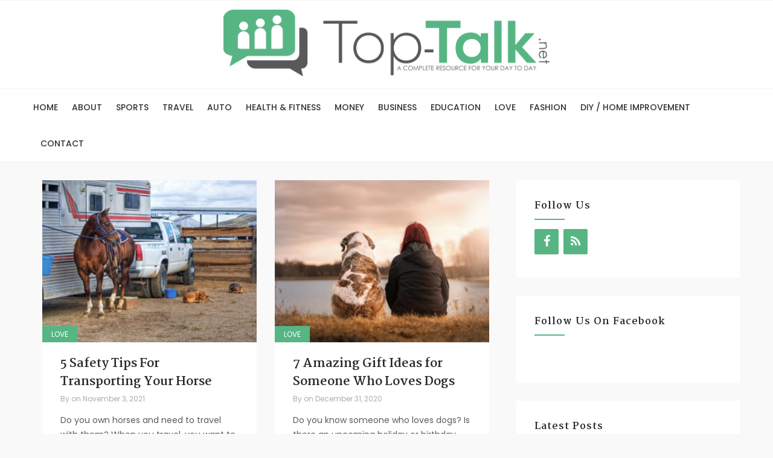

--- FILE ---
content_type: text/html; charset=UTF-8
request_url: https://www.top-talk.net/category/love/
body_size: 13883
content:
<!DOCTYPE html>
<html lang="en-US">
<head>
    <meta charset="UTF-8">
    <meta name="viewport" content="width=device-width">
    <link rel="profile" href="http://gmpg.org/xfn/11" />
    <link rel="pingback" href="https://www.top-talk.net/xmlrpc.php">
    <meta name='robots' content='index, follow, max-image-preview:large, max-snippet:-1, max-video-preview:-1' />
	<style>img:is([sizes="auto" i], [sizes^="auto," i]) { contain-intrinsic-size: 3000px 1500px }</style>
	
	<!-- This site is optimized with the Yoast SEO plugin v26.6 - https://yoast.com/wordpress/plugins/seo/ -->
	<title>Love Archives - Top Talk</title>
	<link rel="canonical" href="https://www.top-talk.net/category/love/" />
	<meta property="og:locale" content="en_US" />
	<meta property="og:type" content="article" />
	<meta property="og:title" content="Love Archives - Top Talk" />
	<meta property="og:url" content="https://www.top-talk.net/category/love/" />
	<meta property="og:site_name" content="Top Talk" />
	<meta name="twitter:card" content="summary_large_image" />
	<script type="application/ld+json" class="yoast-schema-graph">{"@context":"https://schema.org","@graph":[{"@type":"CollectionPage","@id":"https://www.top-talk.net/category/love/","url":"https://www.top-talk.net/category/love/","name":"Love Archives - Top Talk","isPartOf":{"@id":"https://www.top-talk.net/#website"},"primaryImageOfPage":{"@id":"https://www.top-talk.net/category/love/#primaryimage"},"image":{"@id":"https://www.top-talk.net/category/love/#primaryimage"},"thumbnailUrl":"https://www.top-talk.net/wp-content/uploads/2021/11/253969.jpg","breadcrumb":{"@id":"https://www.top-talk.net/category/love/#breadcrumb"},"inLanguage":"en-US"},{"@type":"ImageObject","inLanguage":"en-US","@id":"https://www.top-talk.net/category/love/#primaryimage","url":"https://www.top-talk.net/wp-content/uploads/2021/11/253969.jpg","contentUrl":"https://www.top-talk.net/wp-content/uploads/2021/11/253969.jpg","width":2000,"height":1333},{"@type":"BreadcrumbList","@id":"https://www.top-talk.net/category/love/#breadcrumb","itemListElement":[{"@type":"ListItem","position":1,"name":"Home","item":"https://www.top-talk.net/"},{"@type":"ListItem","position":2,"name":"Love"}]},{"@type":"WebSite","@id":"https://www.top-talk.net/#website","url":"https://www.top-talk.net/","name":"Top Talk","description":"A Complete Resource For Your Day To Day","potentialAction":[{"@type":"SearchAction","target":{"@type":"EntryPoint","urlTemplate":"https://www.top-talk.net/?s={search_term_string}"},"query-input":{"@type":"PropertyValueSpecification","valueRequired":true,"valueName":"search_term_string"}}],"inLanguage":"en-US"}]}</script>
	<!-- / Yoast SEO plugin. -->


<link rel='dns-prefetch' href='//platform-api.sharethis.com' />
<link rel='dns-prefetch' href='//fonts.googleapis.com' />
<script type="text/javascript">
/* <![CDATA[ */
window._wpemojiSettings = {"baseUrl":"https:\/\/s.w.org\/images\/core\/emoji\/16.0.1\/72x72\/","ext":".png","svgUrl":"https:\/\/s.w.org\/images\/core\/emoji\/16.0.1\/svg\/","svgExt":".svg","source":{"concatemoji":"https:\/\/www.top-talk.net\/wp-includes\/js\/wp-emoji-release.min.js"}};
/*! This file is auto-generated */
!function(s,n){var o,i,e;function c(e){try{var t={supportTests:e,timestamp:(new Date).valueOf()};sessionStorage.setItem(o,JSON.stringify(t))}catch(e){}}function p(e,t,n){e.clearRect(0,0,e.canvas.width,e.canvas.height),e.fillText(t,0,0);var t=new Uint32Array(e.getImageData(0,0,e.canvas.width,e.canvas.height).data),a=(e.clearRect(0,0,e.canvas.width,e.canvas.height),e.fillText(n,0,0),new Uint32Array(e.getImageData(0,0,e.canvas.width,e.canvas.height).data));return t.every(function(e,t){return e===a[t]})}function u(e,t){e.clearRect(0,0,e.canvas.width,e.canvas.height),e.fillText(t,0,0);for(var n=e.getImageData(16,16,1,1),a=0;a<n.data.length;a++)if(0!==n.data[a])return!1;return!0}function f(e,t,n,a){switch(t){case"flag":return n(e,"\ud83c\udff3\ufe0f\u200d\u26a7\ufe0f","\ud83c\udff3\ufe0f\u200b\u26a7\ufe0f")?!1:!n(e,"\ud83c\udde8\ud83c\uddf6","\ud83c\udde8\u200b\ud83c\uddf6")&&!n(e,"\ud83c\udff4\udb40\udc67\udb40\udc62\udb40\udc65\udb40\udc6e\udb40\udc67\udb40\udc7f","\ud83c\udff4\u200b\udb40\udc67\u200b\udb40\udc62\u200b\udb40\udc65\u200b\udb40\udc6e\u200b\udb40\udc67\u200b\udb40\udc7f");case"emoji":return!a(e,"\ud83e\udedf")}return!1}function g(e,t,n,a){var r="undefined"!=typeof WorkerGlobalScope&&self instanceof WorkerGlobalScope?new OffscreenCanvas(300,150):s.createElement("canvas"),o=r.getContext("2d",{willReadFrequently:!0}),i=(o.textBaseline="top",o.font="600 32px Arial",{});return e.forEach(function(e){i[e]=t(o,e,n,a)}),i}function t(e){var t=s.createElement("script");t.src=e,t.defer=!0,s.head.appendChild(t)}"undefined"!=typeof Promise&&(o="wpEmojiSettingsSupports",i=["flag","emoji"],n.supports={everything:!0,everythingExceptFlag:!0},e=new Promise(function(e){s.addEventListener("DOMContentLoaded",e,{once:!0})}),new Promise(function(t){var n=function(){try{var e=JSON.parse(sessionStorage.getItem(o));if("object"==typeof e&&"number"==typeof e.timestamp&&(new Date).valueOf()<e.timestamp+604800&&"object"==typeof e.supportTests)return e.supportTests}catch(e){}return null}();if(!n){if("undefined"!=typeof Worker&&"undefined"!=typeof OffscreenCanvas&&"undefined"!=typeof URL&&URL.createObjectURL&&"undefined"!=typeof Blob)try{var e="postMessage("+g.toString()+"("+[JSON.stringify(i),f.toString(),p.toString(),u.toString()].join(",")+"));",a=new Blob([e],{type:"text/javascript"}),r=new Worker(URL.createObjectURL(a),{name:"wpTestEmojiSupports"});return void(r.onmessage=function(e){c(n=e.data),r.terminate(),t(n)})}catch(e){}c(n=g(i,f,p,u))}t(n)}).then(function(e){for(var t in e)n.supports[t]=e[t],n.supports.everything=n.supports.everything&&n.supports[t],"flag"!==t&&(n.supports.everythingExceptFlag=n.supports.everythingExceptFlag&&n.supports[t]);n.supports.everythingExceptFlag=n.supports.everythingExceptFlag&&!n.supports.flag,n.DOMReady=!1,n.readyCallback=function(){n.DOMReady=!0}}).then(function(){return e}).then(function(){var e;n.supports.everything||(n.readyCallback(),(e=n.source||{}).concatemoji?t(e.concatemoji):e.wpemoji&&e.twemoji&&(t(e.twemoji),t(e.wpemoji)))}))}((window,document),window._wpemojiSettings);
/* ]]> */
</script>
<link rel='stylesheet' id='wti_like_post_style-css' href='https://www.top-talk.net/wp-content/plugins/wti-like-post/css/wti_like_post.css' type='text/css' media='all' />
<style id='wp-emoji-styles-inline-css' type='text/css'>

	img.wp-smiley, img.emoji {
		display: inline !important;
		border: none !important;
		box-shadow: none !important;
		height: 1em !important;
		width: 1em !important;
		margin: 0 0.07em !important;
		vertical-align: -0.1em !important;
		background: none !important;
		padding: 0 !important;
	}
</style>
<link rel='stylesheet' id='wp-block-library-css' href='https://www.top-talk.net/wp-includes/css/dist/block-library/style.min.css' type='text/css' media='all' />
<style id='classic-theme-styles-inline-css' type='text/css'>
/*! This file is auto-generated */
.wp-block-button__link{color:#fff;background-color:#32373c;border-radius:9999px;box-shadow:none;text-decoration:none;padding:calc(.667em + 2px) calc(1.333em + 2px);font-size:1.125em}.wp-block-file__button{background:#32373c;color:#fff;text-decoration:none}
</style>
<style id='global-styles-inline-css' type='text/css'>
:root{--wp--preset--aspect-ratio--square: 1;--wp--preset--aspect-ratio--4-3: 4/3;--wp--preset--aspect-ratio--3-4: 3/4;--wp--preset--aspect-ratio--3-2: 3/2;--wp--preset--aspect-ratio--2-3: 2/3;--wp--preset--aspect-ratio--16-9: 16/9;--wp--preset--aspect-ratio--9-16: 9/16;--wp--preset--color--black: #000000;--wp--preset--color--cyan-bluish-gray: #abb8c3;--wp--preset--color--white: #ffffff;--wp--preset--color--pale-pink: #f78da7;--wp--preset--color--vivid-red: #cf2e2e;--wp--preset--color--luminous-vivid-orange: #ff6900;--wp--preset--color--luminous-vivid-amber: #fcb900;--wp--preset--color--light-green-cyan: #7bdcb5;--wp--preset--color--vivid-green-cyan: #00d084;--wp--preset--color--pale-cyan-blue: #8ed1fc;--wp--preset--color--vivid-cyan-blue: #0693e3;--wp--preset--color--vivid-purple: #9b51e0;--wp--preset--gradient--vivid-cyan-blue-to-vivid-purple: linear-gradient(135deg,rgba(6,147,227,1) 0%,rgb(155,81,224) 100%);--wp--preset--gradient--light-green-cyan-to-vivid-green-cyan: linear-gradient(135deg,rgb(122,220,180) 0%,rgb(0,208,130) 100%);--wp--preset--gradient--luminous-vivid-amber-to-luminous-vivid-orange: linear-gradient(135deg,rgba(252,185,0,1) 0%,rgba(255,105,0,1) 100%);--wp--preset--gradient--luminous-vivid-orange-to-vivid-red: linear-gradient(135deg,rgba(255,105,0,1) 0%,rgb(207,46,46) 100%);--wp--preset--gradient--very-light-gray-to-cyan-bluish-gray: linear-gradient(135deg,rgb(238,238,238) 0%,rgb(169,184,195) 100%);--wp--preset--gradient--cool-to-warm-spectrum: linear-gradient(135deg,rgb(74,234,220) 0%,rgb(151,120,209) 20%,rgb(207,42,186) 40%,rgb(238,44,130) 60%,rgb(251,105,98) 80%,rgb(254,248,76) 100%);--wp--preset--gradient--blush-light-purple: linear-gradient(135deg,rgb(255,206,236) 0%,rgb(152,150,240) 100%);--wp--preset--gradient--blush-bordeaux: linear-gradient(135deg,rgb(254,205,165) 0%,rgb(254,45,45) 50%,rgb(107,0,62) 100%);--wp--preset--gradient--luminous-dusk: linear-gradient(135deg,rgb(255,203,112) 0%,rgb(199,81,192) 50%,rgb(65,88,208) 100%);--wp--preset--gradient--pale-ocean: linear-gradient(135deg,rgb(255,245,203) 0%,rgb(182,227,212) 50%,rgb(51,167,181) 100%);--wp--preset--gradient--electric-grass: linear-gradient(135deg,rgb(202,248,128) 0%,rgb(113,206,126) 100%);--wp--preset--gradient--midnight: linear-gradient(135deg,rgb(2,3,129) 0%,rgb(40,116,252) 100%);--wp--preset--font-size--small: 13px;--wp--preset--font-size--medium: 20px;--wp--preset--font-size--large: 36px;--wp--preset--font-size--x-large: 42px;--wp--preset--spacing--20: 0.44rem;--wp--preset--spacing--30: 0.67rem;--wp--preset--spacing--40: 1rem;--wp--preset--spacing--50: 1.5rem;--wp--preset--spacing--60: 2.25rem;--wp--preset--spacing--70: 3.38rem;--wp--preset--spacing--80: 5.06rem;--wp--preset--shadow--natural: 6px 6px 9px rgba(0, 0, 0, 0.2);--wp--preset--shadow--deep: 12px 12px 50px rgba(0, 0, 0, 0.4);--wp--preset--shadow--sharp: 6px 6px 0px rgba(0, 0, 0, 0.2);--wp--preset--shadow--outlined: 6px 6px 0px -3px rgba(255, 255, 255, 1), 6px 6px rgba(0, 0, 0, 1);--wp--preset--shadow--crisp: 6px 6px 0px rgba(0, 0, 0, 1);}:where(.is-layout-flex){gap: 0.5em;}:where(.is-layout-grid){gap: 0.5em;}body .is-layout-flex{display: flex;}.is-layout-flex{flex-wrap: wrap;align-items: center;}.is-layout-flex > :is(*, div){margin: 0;}body .is-layout-grid{display: grid;}.is-layout-grid > :is(*, div){margin: 0;}:where(.wp-block-columns.is-layout-flex){gap: 2em;}:where(.wp-block-columns.is-layout-grid){gap: 2em;}:where(.wp-block-post-template.is-layout-flex){gap: 1.25em;}:where(.wp-block-post-template.is-layout-grid){gap: 1.25em;}.has-black-color{color: var(--wp--preset--color--black) !important;}.has-cyan-bluish-gray-color{color: var(--wp--preset--color--cyan-bluish-gray) !important;}.has-white-color{color: var(--wp--preset--color--white) !important;}.has-pale-pink-color{color: var(--wp--preset--color--pale-pink) !important;}.has-vivid-red-color{color: var(--wp--preset--color--vivid-red) !important;}.has-luminous-vivid-orange-color{color: var(--wp--preset--color--luminous-vivid-orange) !important;}.has-luminous-vivid-amber-color{color: var(--wp--preset--color--luminous-vivid-amber) !important;}.has-light-green-cyan-color{color: var(--wp--preset--color--light-green-cyan) !important;}.has-vivid-green-cyan-color{color: var(--wp--preset--color--vivid-green-cyan) !important;}.has-pale-cyan-blue-color{color: var(--wp--preset--color--pale-cyan-blue) !important;}.has-vivid-cyan-blue-color{color: var(--wp--preset--color--vivid-cyan-blue) !important;}.has-vivid-purple-color{color: var(--wp--preset--color--vivid-purple) !important;}.has-black-background-color{background-color: var(--wp--preset--color--black) !important;}.has-cyan-bluish-gray-background-color{background-color: var(--wp--preset--color--cyan-bluish-gray) !important;}.has-white-background-color{background-color: var(--wp--preset--color--white) !important;}.has-pale-pink-background-color{background-color: var(--wp--preset--color--pale-pink) !important;}.has-vivid-red-background-color{background-color: var(--wp--preset--color--vivid-red) !important;}.has-luminous-vivid-orange-background-color{background-color: var(--wp--preset--color--luminous-vivid-orange) !important;}.has-luminous-vivid-amber-background-color{background-color: var(--wp--preset--color--luminous-vivid-amber) !important;}.has-light-green-cyan-background-color{background-color: var(--wp--preset--color--light-green-cyan) !important;}.has-vivid-green-cyan-background-color{background-color: var(--wp--preset--color--vivid-green-cyan) !important;}.has-pale-cyan-blue-background-color{background-color: var(--wp--preset--color--pale-cyan-blue) !important;}.has-vivid-cyan-blue-background-color{background-color: var(--wp--preset--color--vivid-cyan-blue) !important;}.has-vivid-purple-background-color{background-color: var(--wp--preset--color--vivid-purple) !important;}.has-black-border-color{border-color: var(--wp--preset--color--black) !important;}.has-cyan-bluish-gray-border-color{border-color: var(--wp--preset--color--cyan-bluish-gray) !important;}.has-white-border-color{border-color: var(--wp--preset--color--white) !important;}.has-pale-pink-border-color{border-color: var(--wp--preset--color--pale-pink) !important;}.has-vivid-red-border-color{border-color: var(--wp--preset--color--vivid-red) !important;}.has-luminous-vivid-orange-border-color{border-color: var(--wp--preset--color--luminous-vivid-orange) !important;}.has-luminous-vivid-amber-border-color{border-color: var(--wp--preset--color--luminous-vivid-amber) !important;}.has-light-green-cyan-border-color{border-color: var(--wp--preset--color--light-green-cyan) !important;}.has-vivid-green-cyan-border-color{border-color: var(--wp--preset--color--vivid-green-cyan) !important;}.has-pale-cyan-blue-border-color{border-color: var(--wp--preset--color--pale-cyan-blue) !important;}.has-vivid-cyan-blue-border-color{border-color: var(--wp--preset--color--vivid-cyan-blue) !important;}.has-vivid-purple-border-color{border-color: var(--wp--preset--color--vivid-purple) !important;}.has-vivid-cyan-blue-to-vivid-purple-gradient-background{background: var(--wp--preset--gradient--vivid-cyan-blue-to-vivid-purple) !important;}.has-light-green-cyan-to-vivid-green-cyan-gradient-background{background: var(--wp--preset--gradient--light-green-cyan-to-vivid-green-cyan) !important;}.has-luminous-vivid-amber-to-luminous-vivid-orange-gradient-background{background: var(--wp--preset--gradient--luminous-vivid-amber-to-luminous-vivid-orange) !important;}.has-luminous-vivid-orange-to-vivid-red-gradient-background{background: var(--wp--preset--gradient--luminous-vivid-orange-to-vivid-red) !important;}.has-very-light-gray-to-cyan-bluish-gray-gradient-background{background: var(--wp--preset--gradient--very-light-gray-to-cyan-bluish-gray) !important;}.has-cool-to-warm-spectrum-gradient-background{background: var(--wp--preset--gradient--cool-to-warm-spectrum) !important;}.has-blush-light-purple-gradient-background{background: var(--wp--preset--gradient--blush-light-purple) !important;}.has-blush-bordeaux-gradient-background{background: var(--wp--preset--gradient--blush-bordeaux) !important;}.has-luminous-dusk-gradient-background{background: var(--wp--preset--gradient--luminous-dusk) !important;}.has-pale-ocean-gradient-background{background: var(--wp--preset--gradient--pale-ocean) !important;}.has-electric-grass-gradient-background{background: var(--wp--preset--gradient--electric-grass) !important;}.has-midnight-gradient-background{background: var(--wp--preset--gradient--midnight) !important;}.has-small-font-size{font-size: var(--wp--preset--font-size--small) !important;}.has-medium-font-size{font-size: var(--wp--preset--font-size--medium) !important;}.has-large-font-size{font-size: var(--wp--preset--font-size--large) !important;}.has-x-large-font-size{font-size: var(--wp--preset--font-size--x-large) !important;}
:where(.wp-block-post-template.is-layout-flex){gap: 1.25em;}:where(.wp-block-post-template.is-layout-grid){gap: 1.25em;}
:where(.wp-block-columns.is-layout-flex){gap: 2em;}:where(.wp-block-columns.is-layout-grid){gap: 2em;}
:root :where(.wp-block-pullquote){font-size: 1.5em;line-height: 1.6;}
</style>
<link rel='stylesheet' id='contact-form-7-bootstrap-style-css' href='https://www.top-talk.net/wp-content/plugins/bootstrap-for-contact-form-7/assets/dist/css/style.min.css' type='text/css' media='all' />
<link rel='stylesheet' id='core-front-css' href='https://www.top-talk.net/wp-content/plugins/theme-core/assets/css/na-core-front.css' type='text/css' media='all' />
<link rel='stylesheet' id='mochi_fonts-css' href='https://fonts.googleapis.com/css?family=Poppins%3A300%2C400%2C500%2C600%2C700%7CMartel%3A300%2C400%2C700&#038;subset=latin%2Clatin-ext' type='text/css' media='all' />
<link rel='stylesheet' id='bootstrap-css' href='https://www.top-talk.net/wp-content/themes/mochi/assets/css/bootstrap.min.css' type='text/css' media='all' />
<link rel='stylesheet' id='mochi-main-css' href='https://www.top-talk.net/wp-content/themes/mochi/style.css' type='text/css' media='all' />
<link rel='stylesheet' id='mochi-css-css' href='https://www.top-talk.net/wp-content/themes/mochi/assets/css/style-default.min.css' type='text/css' media='all' />
<style id='mochi-css-inline-css' type='text/css'>

        .div.affect-border:before, div.affect-border:after,
        div.affect-border-inner:before,
        .btn-primary,
        div.affect-border-inner:after,
        #comments .meta-user a,
        .yith-wcwl-wishlistexistsbrowse a:after,
        .quick-view a,
        .btn-checkout,
        .btn-order,
        html input[type="button"],
        input[type="submit"],
        input[type="reset"],
        .na-cart .icon-cart .mini-cart-items,
        .pagination .current,
        .pagination span.current,
        .page-links span.page-numbers:hover,
        #calendar_wrap #today,
        .mochi_icon:hover .mochi_icon-bar,
        .tagcloud a:hover,
        .scrollup,
        .widget_layered_nav ul li.chosen > a:before,
        .widget_layered_nav_filters ul li.chosen > a:before,
        .widget_layered_nav ul li a:hover:before,
        .widget_layered_nav_filters ul li a:hover:before,
        .newsletters .btn-newsletter:hover,
        .navigation a.inactive:hover,
        .navigation a.next.page-numbers:hover,
        .navigation a.prev.page-numbers:hover,
        .post-format,
        .tags a:hover,.post-cat a,
        .sidebar .widgettitle::before,
        html input[type="button"],
        input[type="submit"],
        input[type="reset"],
        .btn-newsletter,.newsletters .btn-newsletter,
        .navigation.pagination .page-numbers.current,
        .nav-links a.page-numbers:hover,.pagination .page-numbers:hover i,
        .post-tran .post-cat a,
        .slick-arrow:hover,
        .btn-variant:hover, .btn-variant:focus, .btn-variant:active, .btn-variant.active
        {
            background: #57b584;
        }
        a,
        .link:hover,
        a:hover,
        a:focus,
        .byline strong:hover,
        .comments-link.pull-right:hover a,
        .tags-list a:hover,
        .tagcloud a:hover,
        .btn-outline,
        .btn-outline:hover,
        .btn-outline:focus,
        .btn-outline:active,
        .btn-outline.active,
        .open .btn-outline.dropdown-toggle,
        .btn-inverse .badge,
        .btn-variant .badge,
        .add_to_cart_button:hover,
        .add_to_cart_button:focus,
        .add_to_cart_button:active,
        .add_to_cart_button.active,
        .button.product_type_simple:hover,
        .button.product_type_simple:focus,
        .button.product_type_simple:active,
        .button.product_type_simple.active,
        .add_to_cart_button,
        .button.product_type_simple,
        .open .add_to_cart_button.dropdown-toggle,
        .open .button.product_type_simple.dropdown-toggle,
        .added_to_cart,
        .added_to_cart:hover,
        .added_to_cart:focus,
        .added_to_cart:active,
        .added_to_cart.active,
        .open .added_to_cart.dropdown-toggle,
        .na-filter-wrap #na-filter .widget .na-ajax-load a:hover,
        .na-filter-wrap .na-remove-attribute,
        .btn-mini-search:hover ,
        #na-menu-primary ul.mega-menu > li > a:hover,
        #na-menu-primary ul.mega-menu > li > a:focus,
        #na-menu-primary ul > li:hover[class*="-has-children"] > a:before,
        #na-menu-primary ul > li > a:hover, #na-menu-primary ul > li > a:focus,
        #na-menu-primary ul > li > ul li[class*="-has-children"]:hover:after,
        #na-menu-primary .product-details a:hover,
        #na-top-navbar #language-switch ul > li span:hover,
        .currency_switcher .woocommerce-currency-switcher-form .dd-selected-text:hover,
        .currency_switcher .woocommerce-currency-switcher-form .dd-option-text:hover,
        #cart-panel-loader > *:before,
        .cart-header .close:hover,
        .pagination .page-numbers,
        .pagination .page-numbers:hover span,
        .pagination .page-numbers:hover,
        .page-links span.page-numbers:hover,
        .woocommerce-tabs li.resp-tab-item.active,
        .woocommerce-tabs li.resp-tab-item.active a,
        .woocommerce-tabs .resp-tabs-list li a:hover,
        .alert a,
        .share-links .social-item > a ,
        header .mochi-social-icon a i:hover,
        .menu-drawer #na-menu-primary ul.mega-menu > li > a:hover,
        .menu-vertical #na-menu-primary ul.mega-menu > li > a:hover,
        .sidebar .author-link,
        .sidebar .NA_social a,
        .sidebar #recentcomments li > a,
        ul li.current-cat > a,
        .about .mochi-social-icon a:hover i,
        .na-footer .footer-bottom .coppy-right a,
        .na-footer ul li a:hover,
        .footer-2 .about .mochi-social-icon > a:hover i,
        .page-cart .product-name a,
        .contact .fa,
        .woocommerce-thankyou-order-received,
        .woocommerce-thankyou-order-received:before,
        .woocommerce #content table.wishlist_table.cart a.remove:hover,
        #mochi-quickview .price,
        .product-image.loading::after,
        .product-image.loading::before,
        .is-active > a,
        #mochi-top-navbar a:hover,
        #mochi-top-navbar a:focus,
        #mochi-top-navbar .topbar-left a:hover,
        .widget_layered_nav ul li.chosen,
        .widget_layered_nav_filters ul li.chosen,
        .widget_layered_nav ul li.chosen > a,
        .widget_layered_nav_filters ul li.chosen > a,
        .widget_layered_nav ul li:hover .count,
        .widget_layered_nav_filters ul li:hover .count,
        [class*="ion-social-"]:hover,
        .na-banners .bannertitle,
        .entry-avatar .main-avt-like .view-like .watch-action .status,
        .entry-avatar .author-link,
        .widget_tabs_post .widget-title li a:hover,
        .widget_tabs_post .widget-title li a:focus,
        .widget_tabs_post .widget-title li a:active,
        .slick-dots li.slick-active button:before,
        .style_center .post-tran .btn-readmore:hover,
        .post-tran .article-content.full-width .btn-readmore:hover,
        .post-tran .article-content.full-width .entry-header .post-cat a,
        .post-tran h2.entry-title a:hover,
        .post-tran .btn-readmore:hover,
        .navigation a.inactive,
        .navigation a.next.page-numbers,
        .navigation a.prev.page-numbers,
        .archive-blog article.post-list .entry-header .posted-on a:hover,
        .archive-blog article.post-list .author strong:hover,
        .article-content .sticky-post i,
        .article-content .sticky-post,
        .entry-title > a:hover,
        .post-comment .fa,
        .text-comment:hover i.fa,
        .post-related .author-link:hover,
        .item-related .post-title > a:hover,
        .entry_pagination .pagination .fa,
        .recent-post-widgets .post-cat a,
        .action-like:hover a, .action-like:hover span,.action-like:hover a::before, .action-like:hover span::before,
        .share-links .social-item:hover a,.header-content .social-item:hover i,
        .header-content .social-item a:hover i,
        .post-date .entry-date:hover,
        .slick-arrow::before,
        .cat-item a:hover
        {
          color: #57b584;
        }

       .btn-outline,
        .btn-outline:hover,
        .btn-outline:focus,
        .btn-outline:active,
        .btn-outline.active ,
        .open .btn-outline.dropdown-toggle,
        .btn-outline.disabled,
        .btn-outline.disabled:hover,
        .btn-outline.disabled:focus,
        .btn-outline.disabled:active,
        .btn-outline.disabled.active,
        .btn-outline[disabled],
        .btn-outline[disabled]:hover,
        .btn-outline[disabled]:focus,
        .btn-outline[disabled]:active,
        .btn-outline[disabled].active,
        fieldset[disabled] .btn-outline,
        fieldset[disabled] .btn-outline:hover,
        fieldset[disabled] .btn-outline:focus,
        fieldset[disabled] .btn-outline:active,
        fieldset[disabled] .btn-outline.active,
        .btn-inverse,
        .btn-inverse:hover,
        .btn-inverse:focus,
        .btn-inverse:active,
        .btn-inverse.active,
        .open .btn-inverse.dropdown-toggle ,
        .btn-inverse.disabled,
        .btn-inverse.disabled:hover,
        .btn-inverse.disabled:focus,
        .btn-inverse.disabled:active,
        .btn-inverse.disabled.active,
        .btn-inverse[disabled], .btn-inverse[disabled]:hover,
        .btn-inverse[disabled]:focus, .btn-inverse[disabled]:active,
        .btn-inverse[disabled].active,
        fieldset[disabled] .btn-inverse,
        fieldset[disabled] .btn-inverse:hover,
        fieldset[disabled] .btn-inverse:focus,
        fieldset[disabled] .btn-inverse:active,
        fieldset[disabled] .btn-inverse.active,
        .btn-variant,
        .btn-variant.disabled,
        .btn-variant.disabled:hover,
        .btn-variant.disabled:focus,
        .btn-variant.disabled:active,
        .btn-variant.disabled.active,
        .btn-variant[disabled],
        .btn-variant[disabled]:hover,
        .btn-variant[disabled]:focus,
        .btn-variant[disabled]:active,
        .btn-variant[disabled].active,
        fieldset[disabled] .btn-variant,
        fieldset[disabled] .btn-variant:hover,
        fieldset[disabled] .btn-variant:focus,
        fieldset[disabled] .btn-variant:active,
        fieldset[disabled] .btn-variant.active,
        .button:hover,
        .button:focus,
        .button:active,
        .button.active,
        .open .button.dropdown-toggle,
        .form-control:focus,
        .searchform .form-control:focus,
        .woocommerce-product-search .form-control:focus,
        .page-links span.page-numbers:hover,
        .button.single_add_to_cart_button:hover,
        .button.single_add_to_cart_button:focus,
        .button.single_add_to_cart_button:active,
        .button.single_add_to_cart_button.active,
        .page-content .vc_btn3.vc_btn3-style-custom,
        .page-content .vc_btn3.vc_btn3-style-custom:hover,
        .page-content .vc_btn3.vc_btn3-style-custom:focus,
        .page-content .vc_btn3.vc_btn3-style-custom:active,
        .page-content .vc_btn3.vc_btn3-style-custom.active,
        .btn-checkout,
        .btn-order,
        .btn-readmore:hover,
        html input[type="button"],
        input[type="submit"],
        input[type="reset"],
        .share-links .social-item.facebook,
        .share-links .social-item.twitter,
        .share-links .social-item.google,
        .share-links .social-item.linkedin,
        .share-links .social-item.pinterest,
        [class*="ion-social-"],
        .style_center .post-tran .btn-readmore:hover,
        .woocommerce-tabs li.resp-tab-item.active,
        .sidebar .NA_social a:hover,blockquote,
        .na-footer .widgettitle::before,
        .btn-variant:hover, .btn-variant:focus, .btn-variant:active, .btn-variant.active
        {
          border-color: #57b584;
        }

	
</style>
<link rel='stylesheet' id='mochi-child-theme-css' href='https://www.top-talk.net/wp-content/themes/mochi-child/style.css' type='text/css' media='all' />
<script type="text/javascript" src="https://www.top-talk.net/wp-content/plugins/enable-jquery-migrate-helper/js/jquery/jquery-1.12.4-wp.js" id="jquery-core-js"></script>
<script type="text/javascript" src="https://www.top-talk.net/wp-content/plugins/enable-jquery-migrate-helper/js/jquery-migrate/jquery-migrate-1.4.1-wp.js" id="jquery-migrate-js"></script>
<script type="text/javascript" id="wti_like_post_script-js-extra">
/* <![CDATA[ */
var wtilp = {"ajax_url":"https:\/\/www.top-talk.net\/wp-admin\/admin-ajax.php"};
/* ]]> */
</script>
<script type="text/javascript" src="https://www.top-talk.net/wp-content/plugins/wti-like-post/js/wti_like_post.js" id="wti_like_post_script-js"></script>
<script type="text/javascript" src="https://www.top-talk.net/wp-content/plugins/wp-hide-post/public/js/wp-hide-post-public.js" id="wp-hide-post-js"></script>
<script type="text/javascript" src="https://www.top-talk.net/wp-content/themes/mochi/assets/js/plugins.min.js" id="plugins-js"></script>
<script type="text/javascript" src="//platform-api.sharethis.com/js/sharethis.js#source=googleanalytics-wordpress#product=ga&amp;property=5ff6ad37f474080012973d77" id="googleanalytics-platform-sharethis-js"></script>
<link rel="https://api.w.org/" href="https://www.top-talk.net/wp-json/" /><link rel="alternate" title="JSON" type="application/json" href="https://www.top-talk.net/wp-json/wp/v2/categories/150" /><link rel="EditURI" type="application/rsd+xml" title="RSD" href="https://www.top-talk.net/xmlrpc.php?rsd" />

    <meta property="fb:app_id" content="" />
		<style type="text/css">
			div.wpcf7 .ajax-loader {
				background-image: url('https://www.top-talk.net/wp-content/plugins/contact-form-7/images/ajax-loader.gif');
			}
		</style>
		<meta name="generator" content="Powered by Visual Composer - drag and drop page builder for WordPress."/>
<!--[if lte IE 9]><link rel="stylesheet" type="text/css" href="https://www.top-talk.net/wp-content/plugins/js_composer/assets/css/vc_lte_ie9.min.css" media="screen"><![endif]--><link rel="icon" href="https://www.top-talk.net/wp-content/uploads/2018/11/cropped-site_icon-32x32.png" sizes="32x32" />
<link rel="icon" href="https://www.top-talk.net/wp-content/uploads/2018/11/cropped-site_icon-192x192.png" sizes="192x192" />
<link rel="apple-touch-icon" href="https://www.top-talk.net/wp-content/uploads/2018/11/cropped-site_icon-180x180.png" />
<meta name="msapplication-TileImage" content="https://www.top-talk.net/wp-content/uploads/2018/11/cropped-site_icon-270x270.png" />
		<style type="text/css" id="wp-custom-css">
			#logo img {width:100%;max-width:540px;}		</style>
		<noscript><style type="text/css"> .wpb_animate_when_almost_visible { opacity: 1; }</style></noscript></head>

<body class="archive category category-love category-150 wp-theme-mochi wp-child-theme-mochi-child wpb-js-composer js-comp-ver-5.2.1 vc_responsive">
<div id="page" class="wrapper site">
    <div class="canvas-overlay"></div>
    <div id="header-placeholder" class="header-placeholder "></div>
<header  id="masthead" class=" site-header header-center ">
    <div id="mochi-header">
        <!--Logo-->
        <div style = "" class="header-content-logo">
                    <div class="site-logo" id="logo">
            <a href="https://www.top-talk.net/" rel="home">
                                        <img src="https://www.top-talk.net/wp-content/uploads/2022/11/toptalk.svg" alt="Top Talk" />
                

            </a>
        </div>
                    </div>
        <div class="mochi-header-content">
            <div class="container">

                <div class="header-content">
                    <!-- Menu-->
                                        <div id="na-menu-primary" class="nav-menu clearfix">
                        <nav class="text-center na-menu-primary clearfix">
                            <ul id="menu-main-menu" class="nav navbar-nav na-menu mega-menu"><li id="menu-item-18" class="first menu-item menu-item-type-custom menu-item-object-custom menu-item-home menu-item-18"><a href="http://www.top-talk.net/">Home</a></li>
<li id="menu-item-16" class="menu-item menu-item-type-post_type menu-item-object-page menu-item-16"><a href="https://www.top-talk.net/about/">About</a></li>
<li id="menu-item-343" class="menu-item menu-item-type-taxonomy menu-item-object-category menu-item-343"><a href="https://www.top-talk.net/category/sports/">Sports</a></li>
<li id="menu-item-346" class="menu-item menu-item-type-taxonomy menu-item-object-category menu-item-346"><a href="https://www.top-talk.net/category/travel/">Travel</a></li>
<li id="menu-item-349" class="menu-item menu-item-type-taxonomy menu-item-object-category menu-item-349"><a href="https://www.top-talk.net/category/auto/">Auto</a></li>
<li id="menu-item-342" class="menu-item menu-item-type-taxonomy menu-item-object-category menu-item-342"><a href="https://www.top-talk.net/category/health-fitness/">Health &#038; Fitness</a></li>
<li id="menu-item-348" class="menu-item menu-item-type-taxonomy menu-item-object-category menu-item-348"><a href="https://www.top-talk.net/category/money/">Money</a></li>
<li id="menu-item-350" class="menu-item menu-item-type-taxonomy menu-item-object-category menu-item-350"><a href="https://www.top-talk.net/category/business/">Business</a></li>
<li id="menu-item-344" class="menu-item menu-item-type-taxonomy menu-item-object-category menu-item-344"><a href="https://www.top-talk.net/category/education/">Education</a></li>
<li id="menu-item-341" class="menu-item menu-item-type-taxonomy menu-item-object-category current-menu-item menu-item-341"><a href="https://www.top-talk.net/category/love/" aria-current="page">Love</a></li>
<li id="menu-item-351" class="menu-item menu-item-type-taxonomy menu-item-object-category menu-item-351"><a href="https://www.top-talk.net/category/fashion/">Fashion</a></li>
<li id="menu-item-345" class="menu-item menu-item-type-taxonomy menu-item-object-category menu-item-345"><a href="https://www.top-talk.net/category/diy-home-improvement/">Diy / Home Improvement</a></li>
<li id="menu-item-17" class="last menu-item menu-item-type-post_type menu-item-object-page menu-item-17"><a href="https://www.top-talk.net/contact/">Contact</a></li>
</ul>                        </nav>
                    </div>
                    <!--Seacrch & Cart-->
                    <div class="header-content-right">
                        <div class="searchform-mini hidden-sm hidden-xs">
                            <button class="btn-mini-search"><i class="ti-search"></i></button>
                        </div>
                        <div class="searchform-wrap search-transition-wrap mochi-hidden">
                            <div class="search-transition-inner">
                                <form method="get"  class="searchform" action="https://www.top-talk.net/">

    <div class="input-group">
        <label class="screen-reader-text">Search for:</label>
        <input type="text" class="form-control" placeholder="Search ... " value="" name="s" />
        <span class="input-group-btn">
            <button class="btn btn-primary"><i class="ti-search"></i></button>
        </span>
    </div>

</form>                                <button class="btn-mini-close pull-right"><i class="fa fa-close"></i></button>
                            </div>
                        </div>

                    </div>
                </div>
                </div>

        </div><!-- .container -->
    </div>
</header><!-- .site-header -->    <div id="content" class="site-content">
<div class="wrap-content content-category container" role="main">
        <div class="row">

            
                    <div class="main-content col-sx-8 col-sm-12 col-md-8 col-lg-8">
                                        <div class="archive-blog affect-isotope">
                                                                <div class="col-item col-md-6 col-xs-6 show_description ">
                                                <article id="post-791" class="post-item post-grid clearfix post-791 post type-post status-publish format-standard has-post-thumbnail hentry category-love tag-horse tag-transporting">
        <div class="article-image">
                                            <div class="post-image">
                    <a href="https://www.top-talk.net/5-safety-tips-for-transporting-your-horse/">
                        <img  class="lazy" src="https://www.top-talk.net/wp-content/themes/mochi/assets/images/layzyload.jpg"  data-original="https://www.top-talk.net/wp-content/uploads/2021/11/253969-370x280.jpg" data-lazy="https://www.top-talk.net/wp-content/uploads/2021/11/253969-370x280.jpg" alt="post-image"/>
                    </a>
                </div>
                <span class="post-cat">               <a href="https://www.top-talk.net/category/love/" title="" >Love</a>
                           </span>

                                </div>
        <div class="article-content main-content-grid-post ">
            <div class="entry-header clearfix">
                <span class="post-cat">               <a href="https://www.top-talk.net/category/love/" title="" >Love</a>
                           </span>
                <header class="entry-header-title">
                    <h2 class="post-title"><a href="https://www.top-talk.net/5-safety-tips-for-transporting-your-horse/" rel="bookmark">5 Safety Tips For Transporting Your Horse</a></h2>                </header>
                <div class="main-avt-like">
                    <div class="by-title-date">
                        <span class="author-by">by</span>
                        <a class="author-link" href="https://www.top-talk.net/author/" rel="author">
                                                    </a>
                        on                        <span class="post-date">
                             <span class="posted-on"><span class="screen-reader-text"> </span><a href="https://www.top-talk.net/5-safety-tips-for-transporting-your-horse/" rel="bookmark"><time class="entry-date published updated" datetime="2021-11-03T22:52:06+00:00">November 3, 2021</time></a></span>

                        </span>
                    </div>
                </div>
            </div>

                <div class="entry-content">
                    Do you own horses and need to travel with them? When you travel, you want to experience comfort. Horses...                </div>

                <div class="related-meta-inner clearfix">
                    <div class="like-comment">
                                                    <div class="main-like">
                                <div class='watch-action'><div class='watch-position align-left'><div class='action-like'><a class='lbg-style1 like-791 jlk' href='javascript:void(0)' data-task='like' data-post_id='791' data-nonce='bc5f6e5572' rel='nofollow'><img class='wti-pixel' src='https://www.top-talk.net/wp-content/plugins/wti-like-post/images/pixel.gif' title='Like' /><span class='lc-791 lc'>+6</span></a></div><div class='action-unlike'><a class='unlbg-style1 unlike-791 jlk' href='javascript:void(0)' data-task='unlike' data-post_id='791' data-nonce='bc5f6e5572' rel='nofollow'><img class='wti-pixel' src='https://www.top-talk.net/wp-content/plugins/wti-like-post/images/pixel.gif' title='Unlike' /><span class='unlc-791 unlc'>0</span></a></div> </div> <div class='status-791 status align-left'></div></div><div class='wti-clear'></div>                            </div>
                                                    <div class="meta-comment comments-link">
                                                                                                    <a href="https://www.top-talk.net/5-safety-tips-for-transporting-your-horse/#respond" class="text-comment">
                                        <i class="fa fa-comment-o" aria-hidden="true"></i>
                                        0                                    </a>
                                                            </div>
                                            </div>
                    <div class="share-related-post">
                        <i class="fa fa-share-alt" aria-hidden="true"></i>
                        <span>Share</span>
                    </div>
                    <div class="social share-links clearfix">
        <ul class="social-icons list-unstyled list-inline">
                <li class="social-item facebook">
            <a href="http://www.facebook.com/sharer.php?u=https://www.top-talk.net/5-safety-tips-for-transporting-your-horse/" title="facebook" class="post_share_facebook facebook" onclick="javascript:window.open(this.href,'', 'menubar=no,toolbar=no,resizable=yes,scrollbars=yes,height=220,width=600');return false;">
                <i class="fa fa-facebook"></i>
            </a>
        </li>
                        <li class="social-item twitter">
            <a href="https://twitter.com/share?url=https://www.top-talk.net/5-safety-tips-for-transporting-your-horse/" title="twitter" onclick="javascript:window.open(this.href,'', 'menubar=no,toolbar=no,resizable=yes,scrollbars=yes,height=260,width=600');return false;" class="product_share_twitter twitter">
                <i class="fa fa-twitter"></i>
            </a>
        </li>
                        <li class="social-item google">
            <a href="https://plus.google.com/share?url=https://www.top-talk.net/5-safety-tips-for-transporting-your-horse/" class="googleplus" title="google +" onclick="javascript:window.open(this.href,'', 'menubar=no,toolbar=no,resizable=yes,scrollbars=yes,height=600,width=600');return false;">
                <i class="fa fa-google-plus"></i>
            </a>
        </li>
                            </ul>
</div>                </div>
        </div>
    </article><!-- #post-## -->
                                        </div>
                                                                                                            <div class="col-item col-md-6 col-xs-6 show_description ">
                                                <article id="post-727" class="post-item post-grid clearfix post-727 post type-post status-publish format-standard has-post-thumbnail hentry category-love tag-gifts tag-pets">
        <div class="article-image">
                                            <div class="post-image">
                    <a href="https://www.top-talk.net/7-amazing-gift-ideas-for-someone-who-loves-dogs/">
                        <img  class="lazy" src="https://www.top-talk.net/wp-content/themes/mochi/assets/images/layzyload.jpg"  data-original="https://www.top-talk.net/wp-content/uploads/2020/12/friends-3042751_1920-370x280.jpg" data-lazy="https://www.top-talk.net/wp-content/uploads/2020/12/friends-3042751_1920-370x280.jpg" alt="post-image"/>
                    </a>
                </div>
                <span class="post-cat">               <a href="https://www.top-talk.net/category/love/" title="" >Love</a>
                           </span>

                                </div>
        <div class="article-content main-content-grid-post ">
            <div class="entry-header clearfix">
                <span class="post-cat">               <a href="https://www.top-talk.net/category/love/" title="" >Love</a>
                           </span>
                <header class="entry-header-title">
                    <h2 class="post-title"><a href="https://www.top-talk.net/7-amazing-gift-ideas-for-someone-who-loves-dogs/" rel="bookmark">7 Amazing Gift Ideas for Someone Who Loves Dogs</a></h2>                </header>
                <div class="main-avt-like">
                    <div class="by-title-date">
                        <span class="author-by">by</span>
                        <a class="author-link" href="https://www.top-talk.net/author/" rel="author">
                                                    </a>
                        on                        <span class="post-date">
                             <span class="posted-on"><span class="screen-reader-text"> </span><a href="https://www.top-talk.net/7-amazing-gift-ideas-for-someone-who-loves-dogs/" rel="bookmark"><time class="entry-date published updated" datetime="2020-12-31T03:46:36+00:00">December 31, 2020</time></a></span>

                        </span>
                    </div>
                </div>
            </div>

                <div class="entry-content">
                    Do you know someone who loves dogs? Is there an upcoming holiday or birthday you need to buy for?...                </div>

                <div class="related-meta-inner clearfix">
                    <div class="like-comment">
                                                    <div class="main-like">
                                <div class='watch-action'><div class='watch-position align-left'><div class='action-like'><a class='lbg-style1 like-727 jlk' href='javascript:void(0)' data-task='like' data-post_id='727' data-nonce='bc5f6e5572' rel='nofollow'><img class='wti-pixel' src='https://www.top-talk.net/wp-content/plugins/wti-like-post/images/pixel.gif' title='Like' /><span class='lc-727 lc'>0</span></a></div><div class='action-unlike'><a class='unlbg-style1 unlike-727 jlk' href='javascript:void(0)' data-task='unlike' data-post_id='727' data-nonce='bc5f6e5572' rel='nofollow'><img class='wti-pixel' src='https://www.top-talk.net/wp-content/plugins/wti-like-post/images/pixel.gif' title='Unlike' /><span class='unlc-727 unlc'>0</span></a></div> </div> <div class='status-727 status align-left'></div></div><div class='wti-clear'></div>                            </div>
                                                    <div class="meta-comment comments-link">
                                                                                                    <a href="https://www.top-talk.net/7-amazing-gift-ideas-for-someone-who-loves-dogs/#respond" class="text-comment">
                                        <i class="fa fa-comment-o" aria-hidden="true"></i>
                                        0                                    </a>
                                                            </div>
                                            </div>
                    <div class="share-related-post">
                        <i class="fa fa-share-alt" aria-hidden="true"></i>
                        <span>Share</span>
                    </div>
                    <div class="social share-links clearfix">
        <ul class="social-icons list-unstyled list-inline">
                <li class="social-item facebook">
            <a href="http://www.facebook.com/sharer.php?u=https://www.top-talk.net/7-amazing-gift-ideas-for-someone-who-loves-dogs/" title="facebook" class="post_share_facebook facebook" onclick="javascript:window.open(this.href,'', 'menubar=no,toolbar=no,resizable=yes,scrollbars=yes,height=220,width=600');return false;">
                <i class="fa fa-facebook"></i>
            </a>
        </li>
                        <li class="social-item twitter">
            <a href="https://twitter.com/share?url=https://www.top-talk.net/7-amazing-gift-ideas-for-someone-who-loves-dogs/" title="twitter" onclick="javascript:window.open(this.href,'', 'menubar=no,toolbar=no,resizable=yes,scrollbars=yes,height=260,width=600');return false;" class="product_share_twitter twitter">
                <i class="fa fa-twitter"></i>
            </a>
        </li>
                        <li class="social-item google">
            <a href="https://plus.google.com/share?url=https://www.top-talk.net/7-amazing-gift-ideas-for-someone-who-loves-dogs/" class="googleplus" title="google +" onclick="javascript:window.open(this.href,'', 'menubar=no,toolbar=no,resizable=yes,scrollbars=yes,height=600,width=600');return false;">
                <i class="fa fa-google-plus"></i>
            </a>
        </li>
                            </ul>
</div>                </div>
        </div>
    </article><!-- #post-## -->
                                        </div>
                                                                                                            <div class="col-item col-md-6 col-xs-6 show_description ">
                                                <article id="post-724" class="post-item post-grid clearfix post-724 post type-post status-publish format-standard has-post-thumbnail hentry category-love tag-christmas tag-family tag-gift tag-gift-giving tag-gift-ideas tag-jewelry">
        <div class="article-image">
                                            <div class="post-image">
                    <a href="https://www.top-talk.net/gift-giving-guide-6-dazzling-jewelry-gift-ideas/">
                        <img  class="lazy" src="https://www.top-talk.net/wp-content/themes/mochi/assets/images/layzyload.jpg"  data-original="https://www.top-talk.net/wp-content/uploads/2020/12/christmas-5815034_1280-370x280.jpg" data-lazy="https://www.top-talk.net/wp-content/uploads/2020/12/christmas-5815034_1280-370x280.jpg" alt="post-image"/>
                    </a>
                </div>
                <span class="post-cat">               <a href="https://www.top-talk.net/category/love/" title="" >Love</a>
                           </span>

                                </div>
        <div class="article-content main-content-grid-post ">
            <div class="entry-header clearfix">
                <span class="post-cat">               <a href="https://www.top-talk.net/category/love/" title="" >Love</a>
                           </span>
                <header class="entry-header-title">
                    <h2 class="post-title"><a href="https://www.top-talk.net/gift-giving-guide-6-dazzling-jewelry-gift-ideas/" rel="bookmark">Gift Giving Guide: 6 Dazzling Jewelry Gift Ideas</a></h2>                </header>
                <div class="main-avt-like">
                    <div class="by-title-date">
                        <span class="author-by">by</span>
                        <a class="author-link" href="https://www.top-talk.net/author/" rel="author">
                                                    </a>
                        on                        <span class="post-date">
                             <span class="posted-on"><span class="screen-reader-text"> </span><a href="https://www.top-talk.net/gift-giving-guide-6-dazzling-jewelry-gift-ideas/" rel="bookmark"><time class="entry-date published updated" datetime="2020-12-28T19:11:11+00:00">December 28, 2020</time></a></span>

                        </span>
                    </div>
                </div>
            </div>

                <div class="entry-content">
                    Did you know that almost 80% of people return at least one Christmas gift? Now that the season of...                </div>

                <div class="related-meta-inner clearfix">
                    <div class="like-comment">
                                                    <div class="main-like">
                                <div class='watch-action'><div class='watch-position align-left'><div class='action-like'><a class='lbg-style1 like-724 jlk' href='javascript:void(0)' data-task='like' data-post_id='724' data-nonce='bc5f6e5572' rel='nofollow'><img class='wti-pixel' src='https://www.top-talk.net/wp-content/plugins/wti-like-post/images/pixel.gif' title='Like' /><span class='lc-724 lc'>0</span></a></div><div class='action-unlike'><a class='unlbg-style1 unlike-724 jlk' href='javascript:void(0)' data-task='unlike' data-post_id='724' data-nonce='bc5f6e5572' rel='nofollow'><img class='wti-pixel' src='https://www.top-talk.net/wp-content/plugins/wti-like-post/images/pixel.gif' title='Unlike' /><span class='unlc-724 unlc'>0</span></a></div> </div> <div class='status-724 status align-left'></div></div><div class='wti-clear'></div>                            </div>
                                                    <div class="meta-comment comments-link">
                                                                                                    <a href="https://www.top-talk.net/gift-giving-guide-6-dazzling-jewelry-gift-ideas/#respond" class="text-comment">
                                        <i class="fa fa-comment-o" aria-hidden="true"></i>
                                        0                                    </a>
                                                            </div>
                                            </div>
                    <div class="share-related-post">
                        <i class="fa fa-share-alt" aria-hidden="true"></i>
                        <span>Share</span>
                    </div>
                    <div class="social share-links clearfix">
        <ul class="social-icons list-unstyled list-inline">
                <li class="social-item facebook">
            <a href="http://www.facebook.com/sharer.php?u=https://www.top-talk.net/gift-giving-guide-6-dazzling-jewelry-gift-ideas/" title="facebook" class="post_share_facebook facebook" onclick="javascript:window.open(this.href,'', 'menubar=no,toolbar=no,resizable=yes,scrollbars=yes,height=220,width=600');return false;">
                <i class="fa fa-facebook"></i>
            </a>
        </li>
                        <li class="social-item twitter">
            <a href="https://twitter.com/share?url=https://www.top-talk.net/gift-giving-guide-6-dazzling-jewelry-gift-ideas/" title="twitter" onclick="javascript:window.open(this.href,'', 'menubar=no,toolbar=no,resizable=yes,scrollbars=yes,height=260,width=600');return false;" class="product_share_twitter twitter">
                <i class="fa fa-twitter"></i>
            </a>
        </li>
                        <li class="social-item google">
            <a href="https://plus.google.com/share?url=https://www.top-talk.net/gift-giving-guide-6-dazzling-jewelry-gift-ideas/" class="googleplus" title="google +" onclick="javascript:window.open(this.href,'', 'menubar=no,toolbar=no,resizable=yes,scrollbars=yes,height=600,width=600');return false;">
                <i class="fa fa-google-plus"></i>
            </a>
        </li>
                            </ul>
</div>                </div>
        </div>
    </article><!-- #post-## -->
                                        </div>
                                                                                                            <div class="col-item col-md-6 col-xs-6 show_description ">
                                                <article id="post-609" class="post-item post-grid clearfix post-609 post type-post status-publish format-standard has-post-thumbnail hentry category-love">
        <div class="article-image">
                                            <div class="post-image">
                    <a href="https://www.top-talk.net/how-to-confront-a-cheating-partner/">
                        <img  class="lazy" src="https://www.top-talk.net/wp-content/themes/mochi/assets/images/layzyload.jpg"  data-original="https://www.top-talk.net/wp-content/uploads/2019/11/couple-2206294_1920-370x280.jpg" data-lazy="https://www.top-talk.net/wp-content/uploads/2019/11/couple-2206294_1920-370x280.jpg" alt="post-image"/>
                    </a>
                </div>
                <span class="post-cat">               <a href="https://www.top-talk.net/category/love/" title="" >Love</a>
                           </span>

                                </div>
        <div class="article-content main-content-grid-post ">
            <div class="entry-header clearfix">
                <span class="post-cat">               <a href="https://www.top-talk.net/category/love/" title="" >Love</a>
                           </span>
                <header class="entry-header-title">
                    <h2 class="post-title"><a href="https://www.top-talk.net/how-to-confront-a-cheating-partner/" rel="bookmark">How to Confront a Cheating Partner</a></h2>                </header>
                <div class="main-avt-like">
                    <div class="by-title-date">
                        <span class="author-by">by</span>
                        <a class="author-link" href="https://www.top-talk.net/author/" rel="author">
                                                    </a>
                        on                        <span class="post-date">
                             <span class="posted-on"><span class="screen-reader-text"> </span><a href="https://www.top-talk.net/how-to-confront-a-cheating-partner/" rel="bookmark"><time class="entry-date published updated" datetime="2019-11-22T18:09:49+00:00">November 22, 2019</time></a></span>

                        </span>
                    </div>
                </div>
            </div>

                <div class="entry-content">
                    It’s hard to learn that your boyfriend or husband has cheated on you, but what if you’ve discovered this...                </div>

                <div class="related-meta-inner clearfix">
                    <div class="like-comment">
                                                    <div class="main-like">
                                <div class='watch-action'><div class='watch-position align-left'><div class='action-like'><a class='lbg-style1 like-609 jlk' href='javascript:void(0)' data-task='like' data-post_id='609' data-nonce='bc5f6e5572' rel='nofollow'><img class='wti-pixel' src='https://www.top-talk.net/wp-content/plugins/wti-like-post/images/pixel.gif' title='Like' /><span class='lc-609 lc'>0</span></a></div><div class='action-unlike'><a class='unlbg-style1 unlike-609 jlk' href='javascript:void(0)' data-task='unlike' data-post_id='609' data-nonce='bc5f6e5572' rel='nofollow'><img class='wti-pixel' src='https://www.top-talk.net/wp-content/plugins/wti-like-post/images/pixel.gif' title='Unlike' /><span class='unlc-609 unlc'>0</span></a></div> </div> <div class='status-609 status align-left'></div></div><div class='wti-clear'></div>                            </div>
                                                    <div class="meta-comment comments-link">
                                                                                                    <a href="https://www.top-talk.net/how-to-confront-a-cheating-partner/#respond" class="text-comment">
                                        <i class="fa fa-comment-o" aria-hidden="true"></i>
                                        0                                    </a>
                                                            </div>
                                            </div>
                    <div class="share-related-post">
                        <i class="fa fa-share-alt" aria-hidden="true"></i>
                        <span>Share</span>
                    </div>
                    <div class="social share-links clearfix">
        <ul class="social-icons list-unstyled list-inline">
                <li class="social-item facebook">
            <a href="http://www.facebook.com/sharer.php?u=https://www.top-talk.net/how-to-confront-a-cheating-partner/" title="facebook" class="post_share_facebook facebook" onclick="javascript:window.open(this.href,'', 'menubar=no,toolbar=no,resizable=yes,scrollbars=yes,height=220,width=600');return false;">
                <i class="fa fa-facebook"></i>
            </a>
        </li>
                        <li class="social-item twitter">
            <a href="https://twitter.com/share?url=https://www.top-talk.net/how-to-confront-a-cheating-partner/" title="twitter" onclick="javascript:window.open(this.href,'', 'menubar=no,toolbar=no,resizable=yes,scrollbars=yes,height=260,width=600');return false;" class="product_share_twitter twitter">
                <i class="fa fa-twitter"></i>
            </a>
        </li>
                        <li class="social-item google">
            <a href="https://plus.google.com/share?url=https://www.top-talk.net/how-to-confront-a-cheating-partner/" class="googleplus" title="google +" onclick="javascript:window.open(this.href,'', 'menubar=no,toolbar=no,resizable=yes,scrollbars=yes,height=600,width=600');return false;">
                <i class="fa fa-google-plus"></i>
            </a>
        </li>
                            </ul>
</div>                </div>
        </div>
    </article><!-- #post-## -->
                                        </div>
                                                                                                            <div class="col-item col-md-6 col-xs-6 show_description ">
                                                <article id="post-466" class="post-item post-grid clearfix post-466 post type-post status-publish format-standard has-post-thumbnail hentry category-love tag-marriage tag-wedding">
        <div class="article-image">
                                            <div class="post-image">
                    <a href="https://www.top-talk.net/looking-your-most-beautiful-and-relaxed-on-your-wedding-day/">
                        <img  class="lazy" src="https://www.top-talk.net/wp-content/themes/mochi/assets/images/layzyload.jpg"  data-original="https://www.top-talk.net/wp-content/uploads/2019/01/Wedding-Dress-2-370x280.jpg" data-lazy="https://www.top-talk.net/wp-content/uploads/2019/01/Wedding-Dress-2-370x280.jpg" alt="post-image"/>
                    </a>
                </div>
                <span class="post-cat">               <a href="https://www.top-talk.net/category/love/" title="" >Love</a>
                           </span>

                                </div>
        <div class="article-content main-content-grid-post ">
            <div class="entry-header clearfix">
                <span class="post-cat">               <a href="https://www.top-talk.net/category/love/" title="" >Love</a>
                           </span>
                <header class="entry-header-title">
                    <h2 class="post-title"><a href="https://www.top-talk.net/looking-your-most-beautiful-and-relaxed-on-your-wedding-day/" rel="bookmark">Looking Your Most Beautiful and Relaxed on Your Wedding Day</a></h2>                </header>
                <div class="main-avt-like">
                    <div class="by-title-date">
                        <span class="author-by">by</span>
                        <a class="author-link" href="https://www.top-talk.net/author/" rel="author">
                                                    </a>
                        on                        <span class="post-date">
                             <span class="posted-on"><span class="screen-reader-text"> </span><a href="https://www.top-talk.net/looking-your-most-beautiful-and-relaxed-on-your-wedding-day/" rel="bookmark"><time class="entry-date published" datetime="2019-01-24T15:52:57+00:00">January 24, 2019</time><time class="updated" datetime="2019-01-29T07:11:37+00:00">January 29, 2019</time></a></span>

                        </span>
                    </div>
                </div>
            </div>

                <div class="entry-content">
                    If there is one event where a woman wants to look her absolute best, it is her wedding. This...                </div>

                <div class="related-meta-inner clearfix">
                    <div class="like-comment">
                                                    <div class="main-like">
                                <div class='watch-action'><div class='watch-position align-left'><div class='action-like'><a class='lbg-style1 like-466 jlk' href='javascript:void(0)' data-task='like' data-post_id='466' data-nonce='bc5f6e5572' rel='nofollow'><img class='wti-pixel' src='https://www.top-talk.net/wp-content/plugins/wti-like-post/images/pixel.gif' title='Like' /><span class='lc-466 lc'>0</span></a></div><div class='action-unlike'><a class='unlbg-style1 unlike-466 jlk' href='javascript:void(0)' data-task='unlike' data-post_id='466' data-nonce='bc5f6e5572' rel='nofollow'><img class='wti-pixel' src='https://www.top-talk.net/wp-content/plugins/wti-like-post/images/pixel.gif' title='Unlike' /><span class='unlc-466 unlc'>0</span></a></div> </div> <div class='status-466 status align-left'></div></div><div class='wti-clear'></div>                            </div>
                                                    <div class="meta-comment comments-link">
                                                                                                    <a href="https://www.top-talk.net/looking-your-most-beautiful-and-relaxed-on-your-wedding-day/#respond" class="text-comment">
                                        <i class="fa fa-comment-o" aria-hidden="true"></i>
                                        0                                    </a>
                                                            </div>
                                            </div>
                    <div class="share-related-post">
                        <i class="fa fa-share-alt" aria-hidden="true"></i>
                        <span>Share</span>
                    </div>
                    <div class="social share-links clearfix">
        <ul class="social-icons list-unstyled list-inline">
                <li class="social-item facebook">
            <a href="http://www.facebook.com/sharer.php?u=https://www.top-talk.net/looking-your-most-beautiful-and-relaxed-on-your-wedding-day/" title="facebook" class="post_share_facebook facebook" onclick="javascript:window.open(this.href,'', 'menubar=no,toolbar=no,resizable=yes,scrollbars=yes,height=220,width=600');return false;">
                <i class="fa fa-facebook"></i>
            </a>
        </li>
                        <li class="social-item twitter">
            <a href="https://twitter.com/share?url=https://www.top-talk.net/looking-your-most-beautiful-and-relaxed-on-your-wedding-day/" title="twitter" onclick="javascript:window.open(this.href,'', 'menubar=no,toolbar=no,resizable=yes,scrollbars=yes,height=260,width=600');return false;" class="product_share_twitter twitter">
                <i class="fa fa-twitter"></i>
            </a>
        </li>
                        <li class="social-item google">
            <a href="https://plus.google.com/share?url=https://www.top-talk.net/looking-your-most-beautiful-and-relaxed-on-your-wedding-day/" class="googleplus" title="google +" onclick="javascript:window.open(this.href,'', 'menubar=no,toolbar=no,resizable=yes,scrollbars=yes,height=600,width=600');return false;">
                <i class="fa fa-google-plus"></i>
            </a>
        </li>
                            </ul>
</div>                </div>
        </div>
    </article><!-- #post-## -->
                                        </div>
                                                                                                            <div class="col-item col-md-6 col-xs-6 show_description ">
                                                <article id="post-353" class="post-item post-grid clearfix post-353 post type-post status-publish format-standard has-post-thumbnail hentry category-love tag-love tag-relationships">
        <div class="article-image">
                                            <div class="post-image">
                    <a href="https://www.top-talk.net/fantastic-first-date-ideas/">
                        <img  class="lazy" src="https://www.top-talk.net/wp-content/themes/mochi/assets/images/layzyload.jpg"  data-original="https://www.top-talk.net/wp-content/uploads/2018/12/date-2276564_1920-370x280.jpg" data-lazy="https://www.top-talk.net/wp-content/uploads/2018/12/date-2276564_1920-370x280.jpg" alt="post-image"/>
                    </a>
                </div>
                <span class="post-cat">               <a href="https://www.top-talk.net/category/love/" title="" >Love</a>
                           </span>

                                </div>
        <div class="article-content main-content-grid-post ">
            <div class="entry-header clearfix">
                <span class="post-cat">               <a href="https://www.top-talk.net/category/love/" title="" >Love</a>
                           </span>
                <header class="entry-header-title">
                    <h2 class="post-title"><a href="https://www.top-talk.net/fantastic-first-date-ideas/" rel="bookmark">Fantastic First Date Ideas</a></h2>                </header>
                <div class="main-avt-like">
                    <div class="by-title-date">
                        <span class="author-by">by</span>
                        <a class="author-link" href="https://www.top-talk.net/author/" rel="author">
                                                    </a>
                        on                        <span class="post-date">
                             <span class="posted-on"><span class="screen-reader-text"> </span><a href="https://www.top-talk.net/fantastic-first-date-ideas/" rel="bookmark"><time class="entry-date published updated" datetime="2018-12-01T20:24:34+00:00">December 1, 2018</time></a></span>

                        </span>
                    </div>
                </div>
            </div>

                <div class="entry-content">
                    The first date is both exciting and scary at the same time. You’re excited to hang out with someone...                </div>

                <div class="related-meta-inner clearfix">
                    <div class="like-comment">
                                                    <div class="main-like">
                                <div class='watch-action'><div class='watch-position align-left'><div class='action-like'><a class='lbg-style1 like-353 jlk' href='javascript:void(0)' data-task='like' data-post_id='353' data-nonce='bc5f6e5572' rel='nofollow'><img class='wti-pixel' src='https://www.top-talk.net/wp-content/plugins/wti-like-post/images/pixel.gif' title='Like' /><span class='lc-353 lc'>0</span></a></div><div class='action-unlike'><a class='unlbg-style1 unlike-353 jlk' href='javascript:void(0)' data-task='unlike' data-post_id='353' data-nonce='bc5f6e5572' rel='nofollow'><img class='wti-pixel' src='https://www.top-talk.net/wp-content/plugins/wti-like-post/images/pixel.gif' title='Unlike' /><span class='unlc-353 unlc'>0</span></a></div> </div> <div class='status-353 status align-left'></div></div><div class='wti-clear'></div>                            </div>
                                                    <div class="meta-comment comments-link">
                                                                                                    <a href="https://www.top-talk.net/fantastic-first-date-ideas/#respond" class="text-comment">
                                        <i class="fa fa-comment-o" aria-hidden="true"></i>
                                        0                                    </a>
                                                            </div>
                                            </div>
                    <div class="share-related-post">
                        <i class="fa fa-share-alt" aria-hidden="true"></i>
                        <span>Share</span>
                    </div>
                    <div class="social share-links clearfix">
        <ul class="social-icons list-unstyled list-inline">
                <li class="social-item facebook">
            <a href="http://www.facebook.com/sharer.php?u=https://www.top-talk.net/fantastic-first-date-ideas/" title="facebook" class="post_share_facebook facebook" onclick="javascript:window.open(this.href,'', 'menubar=no,toolbar=no,resizable=yes,scrollbars=yes,height=220,width=600');return false;">
                <i class="fa fa-facebook"></i>
            </a>
        </li>
                        <li class="social-item twitter">
            <a href="https://twitter.com/share?url=https://www.top-talk.net/fantastic-first-date-ideas/" title="twitter" onclick="javascript:window.open(this.href,'', 'menubar=no,toolbar=no,resizable=yes,scrollbars=yes,height=260,width=600');return false;" class="product_share_twitter twitter">
                <i class="fa fa-twitter"></i>
            </a>
        </li>
                        <li class="social-item google">
            <a href="https://plus.google.com/share?url=https://www.top-talk.net/fantastic-first-date-ideas/" class="googleplus" title="google +" onclick="javascript:window.open(this.href,'', 'menubar=no,toolbar=no,resizable=yes,scrollbars=yes,height=600,width=600');return false;">
                <i class="fa fa-google-plus"></i>
            </a>
        </li>
                            </ul>
</div>                </div>
        </div>
    </article><!-- #post-## -->
                                        </div>
                                                                                        </div>
                                        </div>
    
                     <div id="archive-sidebar" class="sidebar sidebar-right col-sx-4 col-sm-4 col-md-4 col-lg-4 archive-sidebar">
            <div class="content-inner">
    <aside id="lsi_widget-2" class="widget widget_lsi_widget"><h2 class="widgettitle">Follow Us</h2><ul class="lsi-social-icons icon-set-lsi_widget-2" style="text-align: left"><li class="lsi-social-facebook"><a class="" rel="nofollow noopener noreferrer" title="Facebook" aria-label="Facebook" href="https://www.facebook.com/Top-Talk-2273581979544640/" target="_blank"><i class="lsicon lsicon-facebook"></i></a></li><li class="lsi-social-rss"><a class="" rel="nofollow noopener noreferrer" title="RSS" aria-label="RSS" href="http://www.top-talk.net/feed/" target="_blank"><i class="lsicon lsicon-rss"></i></a></li></ul></aside><aside id="easy_facebook_like_box-2" class="widget widget_easy_facebook_like_box"><div class="widget-text easy-facebook-like-box_box"><h2 class="widgettitle">Follow Us on Facebook</h2><div id="fb-root"></div>
          <script>(function(d, s, id) {
            var js, fjs = d.getElementsByTagName(s)[0];
            if (d.getElementById(id)) return;
            js = d.createElement(s); js.id = id;
            js.src = "//connect.facebook.net/en_US/sdk.js#xfbml=1&version=v2.10";
            fjs.parentNode.insertBefore(js, fjs);
          }(document, "script", "facebook-jssdk"));</script><div class="fb-page" data-href="https://www.facebook.com/Top-Talk-2273581979544640/" data-width="310" data-height="" data-hide-cover="false" data-tabs="" data-small-header="false" data-hide-cta="false" data-adapt-container-width="false" data-show-facepile="false"><blockquote cite="https://www.facebook.com/facebook" class="fb-xfbml-parse-ignore"><a href="https://www.facebook.com/facebook">Facebook</a></blockquote></div></div></aside><aside id="mochi_latest_news_widget-2" class="widget mochi_latest_news_widget"><h2 class="widgettitle">Latest Posts</h2>            <ul class="recent-post-widgets">

            
            <li>

                <div class="side-item clearfix">

                                            <div class="post-image">
                            <a href="https://www.top-talk.net/how-to-bet-on-soccer-using-betting-apps/" rel="bookmark" title="Permanent Link: How to Bet on Soccer Using Betting Apps"><img width="100" height="100" src="https://www.top-talk.net/wp-content/uploads/2024/09/12085-100x100.jpg" class="side-item-thumb wp-post-image" alt="" decoding="async" loading="lazy" srcset="https://www.top-talk.net/wp-content/uploads/2024/09/12085-100x100.jpg 100w, https://www.top-talk.net/wp-content/uploads/2024/09/12085-150x150.jpg 150w" sizes="auto, (max-width: 100px) 100vw, 100px" /></a>
                        </div>
                    
                    <div class="side-item-text">
                        <span class="post-cat">               <a href="https://www.top-talk.net/category/sports/" title="" >Sports</a>
                           </span>
                        <h5 class="entry-title" ><a href="https://www.top-talk.net/how-to-bet-on-soccer-using-betting-apps/" rel="bookmark" title="Permanent Link: How to Bet on Soccer Using Betting Apps">How to Bet on Soccer Using Betting Apps</a></h5>


                                <span class="post-date">
                            <span class="posted-on"><span class="screen-reader-text"> </span><a href="https://www.top-talk.net/how-to-bet-on-soccer-using-betting-apps/" rel="bookmark"><time class="entry-date published" datetime="2024-09-24T21:41:41+00:00">September 24, 2024</time><time class="updated" datetime="2024-09-24T21:42:39+00:00">September 24, 2024</time></a></span>

                        </span>
                    </div>

                </div>

            </li>

        
            <li>

                <div class="side-item clearfix">

                                            <div class="post-image">
                            <a href="https://www.top-talk.net/the-rise-of-live-dealer-games/" rel="bookmark" title="Permanent Link: The Rise of Live Dealer Games"><img width="100" height="100" src="https://www.top-talk.net/wp-content/uploads/2024/03/120298-100x100.jpg" class="side-item-thumb wp-post-image" alt="" decoding="async" loading="lazy" srcset="https://www.top-talk.net/wp-content/uploads/2024/03/120298-100x100.jpg 100w, https://www.top-talk.net/wp-content/uploads/2024/03/120298-150x150.jpg 150w" sizes="auto, (max-width: 100px) 100vw, 100px" /></a>
                        </div>
                    
                    <div class="side-item-text">
                        <span class="post-cat">               <a href="https://www.top-talk.net/category/tech/" title="" >Tech</a>
                           </span>
                        <h5 class="entry-title" ><a href="https://www.top-talk.net/the-rise-of-live-dealer-games/" rel="bookmark" title="Permanent Link: The Rise of Live Dealer Games">The Rise of Live Dealer Games</a></h5>


                                <span class="post-date">
                            <span class="posted-on"><span class="screen-reader-text"> </span><a href="https://www.top-talk.net/the-rise-of-live-dealer-games/" rel="bookmark"><time class="entry-date published" datetime="2024-03-14T02:10:04+00:00">March 14, 2024</time><time class="updated" datetime="2024-03-14T02:11:52+00:00">March 14, 2024</time></a></span>

                        </span>
                    </div>

                </div>

            </li>

        
            <li>

                <div class="side-item clearfix">

                                            <div class="post-image">
                            <a href="https://www.top-talk.net/how-to-layer-necklaces-the-dos-and-donts/" rel="bookmark" title="Permanent Link: How to Layer Necklaces: The Dos and Don’ts"><img width="100" height="100" src="https://www.top-talk.net/wp-content/uploads/2023/08/beauty-7403551_1280-100x100.jpg" class="side-item-thumb wp-post-image" alt="" decoding="async" loading="lazy" srcset="https://www.top-talk.net/wp-content/uploads/2023/08/beauty-7403551_1280-100x100.jpg 100w, https://www.top-talk.net/wp-content/uploads/2023/08/beauty-7403551_1280-150x150.jpg 150w" sizes="auto, (max-width: 100px) 100vw, 100px" /></a>
                        </div>
                    
                    <div class="side-item-text">
                        <span class="post-cat">               <a href="https://www.top-talk.net/category/fashion/" title="" >Fashion</a>
                           </span>
                        <h5 class="entry-title" ><a href="https://www.top-talk.net/how-to-layer-necklaces-the-dos-and-donts/" rel="bookmark" title="Permanent Link: How to Layer Necklaces: The Dos and Don’ts">How to Layer Necklaces: The Dos and Don’ts</a></h5>


                                <span class="post-date">
                            <span class="posted-on"><span class="screen-reader-text"> </span><a href="https://www.top-talk.net/how-to-layer-necklaces-the-dos-and-donts/" rel="bookmark"><time class="entry-date published" datetime="2023-08-27T04:49:13+00:00">August 27, 2023</time><time class="updated" datetime="2023-08-29T04:51:48+00:00">August 29, 2023</time></a></span>

                        </span>
                    </div>

                </div>

            </li>

        
            <li>

                <div class="side-item clearfix">

                                            <div class="post-image">
                            <a href="https://www.top-talk.net/what-are-the-different-types-of-marijuana-strains-that-exist-today/" rel="bookmark" title="Permanent Link: What Are the Different Types of Marijuana Strains That Exist Today?"><img width="100" height="100" src="https://www.top-talk.net/wp-content/uploads/2021/11/255951-100x100.jpg" class="side-item-thumb wp-post-image" alt="" decoding="async" loading="lazy" srcset="https://www.top-talk.net/wp-content/uploads/2021/11/255951-100x100.jpg 100w, https://www.top-talk.net/wp-content/uploads/2021/11/255951-150x150.jpg 150w" sizes="auto, (max-width: 100px) 100vw, 100px" /></a>
                        </div>
                    
                    <div class="side-item-text">
                        <span class="post-cat">               <a href="https://www.top-talk.net/category/health-fitness/" title="" >Health &amp; Fitness</a>
                           </span>
                        <h5 class="entry-title" ><a href="https://www.top-talk.net/what-are-the-different-types-of-marijuana-strains-that-exist-today/" rel="bookmark" title="Permanent Link: What Are the Different Types of Marijuana Strains That Exist Today?">What Are the Different Types of Marijuana Strains That Exist Today?</a></h5>


                                <span class="post-date">
                            <span class="posted-on"><span class="screen-reader-text"> </span><a href="https://www.top-talk.net/what-are-the-different-types-of-marijuana-strains-that-exist-today/" rel="bookmark"><time class="entry-date published updated" datetime="2021-11-08T12:19:19+00:00">November 8, 2021</time></a></span>

                        </span>
                    </div>

                </div>

            </li>

        
            <li>

                <div class="side-item clearfix">

                                            <div class="post-image">
                            <a href="https://www.top-talk.net/5-safety-tips-for-transporting-your-horse/" rel="bookmark" title="Permanent Link: 5 Safety Tips For Transporting Your Horse"><img width="100" height="100" src="https://www.top-talk.net/wp-content/uploads/2021/11/253969-100x100.jpg" class="side-item-thumb wp-post-image" alt="" decoding="async" loading="lazy" srcset="https://www.top-talk.net/wp-content/uploads/2021/11/253969-100x100.jpg 100w, https://www.top-talk.net/wp-content/uploads/2021/11/253969-150x150.jpg 150w" sizes="auto, (max-width: 100px) 100vw, 100px" /></a>
                        </div>
                    
                    <div class="side-item-text">
                        <span class="post-cat">               <a href="https://www.top-talk.net/category/love/" title="" >Love</a>
                           </span>
                        <h5 class="entry-title" ><a href="https://www.top-talk.net/5-safety-tips-for-transporting-your-horse/" rel="bookmark" title="Permanent Link: 5 Safety Tips For Transporting Your Horse">5 Safety Tips For Transporting Your Horse</a></h5>


                                <span class="post-date">
                            <span class="posted-on"><span class="screen-reader-text"> </span><a href="https://www.top-talk.net/5-safety-tips-for-transporting-your-horse/" rel="bookmark"><time class="entry-date published updated" datetime="2021-11-03T22:52:06+00:00">November 3, 2021</time></a></span>

                        </span>
                    </div>

                </div>

            </li>

                            
        </ul>

        </aside><aside id="tag_cloud-4" class="widget widget_tag_cloud"><h2 class="widgettitle">Tags</h2><div class="tagcloud"><a href="https://www.top-talk.net/tag/aging/" class="tag-cloud-link tag-link-237 tag-link-position-1" style="font-size: 8pt;" aria-label="aging (1 item)">aging</a>
<a href="https://www.top-talk.net/tag/auto/" class="tag-cloud-link tag-link-214 tag-link-position-2" style="font-size: 12.2pt;" aria-label="auto (2 items)">auto</a>
<a href="https://www.top-talk.net/tag/beauty/" class="tag-cloud-link tag-link-202 tag-link-position-3" style="font-size: 12.2pt;" aria-label="beauty (2 items)">beauty</a>
<a href="https://www.top-talk.net/tag/betting/" class="tag-cloud-link tag-link-207 tag-link-position-4" style="font-size: 12.2pt;" aria-label="betting (2 items)">betting</a>
<a href="https://www.top-talk.net/tag/boat/" class="tag-cloud-link tag-link-246 tag-link-position-5" style="font-size: 8pt;" aria-label="Boat (1 item)">Boat</a>
<a href="https://www.top-talk.net/tag/boat-buyers/" class="tag-cloud-link tag-link-247 tag-link-position-6" style="font-size: 8pt;" aria-label="Boat Buyers (1 item)">Boat Buyers</a>
<a href="https://www.top-talk.net/tag/business/" class="tag-cloud-link tag-link-204 tag-link-position-7" style="font-size: 15pt;" aria-label="business (3 items)">business</a>
<a href="https://www.top-talk.net/tag/cannabis/" class="tag-cloud-link tag-link-220 tag-link-position-8" style="font-size: 12.2pt;" aria-label="cannabis (2 items)">cannabis</a>
<a href="https://www.top-talk.net/tag/cars/" class="tag-cloud-link tag-link-179 tag-link-position-9" style="font-size: 15pt;" aria-label="cars (3 items)">cars</a>
<a href="https://www.top-talk.net/tag/casino/" class="tag-cloud-link tag-link-226 tag-link-position-10" style="font-size: 12.2pt;" aria-label="Casino (2 items)">Casino</a>
<a href="https://www.top-talk.net/tag/christmas/" class="tag-cloud-link tag-link-240 tag-link-position-11" style="font-size: 8pt;" aria-label="Christmas (1 item)">Christmas</a>
<a href="https://www.top-talk.net/tag/diy/" class="tag-cloud-link tag-link-192 tag-link-position-12" style="font-size: 12.2pt;" aria-label="DIY (2 items)">DIY</a>
<a href="https://www.top-talk.net/tag/education/" class="tag-cloud-link tag-link-165 tag-link-position-13" style="font-size: 15pt;" aria-label="education (3 items)">education</a>
<a href="https://www.top-talk.net/tag/entertainment/" class="tag-cloud-link tag-link-177 tag-link-position-14" style="font-size: 17.333333333333pt;" aria-label="entertainment (4 items)">entertainment</a>
<a href="https://www.top-talk.net/tag/family/" class="tag-cloud-link tag-link-243 tag-link-position-15" style="font-size: 8pt;" aria-label="family (1 item)">family</a>
<a href="https://www.top-talk.net/tag/fashion/" class="tag-cloud-link tag-link-168 tag-link-position-16" style="font-size: 12.2pt;" aria-label="fashion (2 items)">fashion</a>
<a href="https://www.top-talk.net/tag/finances/" class="tag-cloud-link tag-link-161 tag-link-position-17" style="font-size: 12.2pt;" aria-label="finances (2 items)">finances</a>
<a href="https://www.top-talk.net/tag/gambling/" class="tag-cloud-link tag-link-205 tag-link-position-18" style="font-size: 15pt;" aria-label="gambling (3 items)">gambling</a>
<a href="https://www.top-talk.net/tag/games/" class="tag-cloud-link tag-link-227 tag-link-position-19" style="font-size: 17.333333333333pt;" aria-label="Games (4 items)">Games</a>
<a href="https://www.top-talk.net/tag/gaming/" class="tag-cloud-link tag-link-265 tag-link-position-20" style="font-size: 12.2pt;" aria-label="gaming (2 items)">gaming</a>
<a href="https://www.top-talk.net/tag/gift/" class="tag-cloud-link tag-link-239 tag-link-position-21" style="font-size: 8pt;" aria-label="gift (1 item)">gift</a>
<a href="https://www.top-talk.net/tag/gift-giving/" class="tag-cloud-link tag-link-241 tag-link-position-22" style="font-size: 8pt;" aria-label="gift giving (1 item)">gift giving</a>
<a href="https://www.top-talk.net/tag/gift-ideas/" class="tag-cloud-link tag-link-238 tag-link-position-23" style="font-size: 8pt;" aria-label="Gift Ideas (1 item)">Gift Ideas</a>
<a href="https://www.top-talk.net/tag/gifts/" class="tag-cloud-link tag-link-245 tag-link-position-24" style="font-size: 8pt;" aria-label="gifts (1 item)">gifts</a>
<a href="https://www.top-talk.net/tag/health/" class="tag-cloud-link tag-link-166 tag-link-position-25" style="font-size: 22pt;" aria-label="health (7 items)">health</a>
<a href="https://www.top-talk.net/tag/home/" class="tag-cloud-link tag-link-190 tag-link-position-26" style="font-size: 22pt;" aria-label="home (7 items)">home</a>
<a href="https://www.top-talk.net/tag/house/" class="tag-cloud-link tag-link-258 tag-link-position-27" style="font-size: 12.2pt;" aria-label="house (2 items)">house</a>
<a href="https://www.top-talk.net/tag/improvement/" class="tag-cloud-link tag-link-233 tag-link-position-28" style="font-size: 8pt;" aria-label="improvement (1 item)">improvement</a>
<a href="https://www.top-talk.net/tag/jewelry/" class="tag-cloud-link tag-link-242 tag-link-position-29" style="font-size: 12.2pt;" aria-label="jewelry (2 items)">jewelry</a>
<a href="https://www.top-talk.net/tag/kitchen/" class="tag-cloud-link tag-link-255 tag-link-position-30" style="font-size: 12.2pt;" aria-label="kitchen (2 items)">kitchen</a>
<a href="https://www.top-talk.net/tag/mobile/" class="tag-cloud-link tag-link-206 tag-link-position-31" style="font-size: 12.2pt;" aria-label="mobile (2 items)">mobile</a>
<a href="https://www.top-talk.net/tag/money/" class="tag-cloud-link tag-link-159 tag-link-position-32" style="font-size: 22pt;" aria-label="money (7 items)">money</a>
<a href="https://www.top-talk.net/tag/pets/" class="tag-cloud-link tag-link-244 tag-link-position-33" style="font-size: 8pt;" aria-label="pets (1 item)">pets</a>
<a href="https://www.top-talk.net/tag/safety/" class="tag-cloud-link tag-link-191 tag-link-position-34" style="font-size: 12.2pt;" aria-label="safety (2 items)">safety</a>
<a href="https://www.top-talk.net/tag/save-money/" class="tag-cloud-link tag-link-160 tag-link-position-35" style="font-size: 12.2pt;" aria-label="save money (2 items)">save money</a>
<a href="https://www.top-talk.net/tag/sell-business/" class="tag-cloud-link tag-link-235 tag-link-position-36" style="font-size: 8pt;" aria-label="sell business (1 item)">sell business</a>
<a href="https://www.top-talk.net/tag/small-business/" class="tag-cloud-link tag-link-234 tag-link-position-37" style="font-size: 8pt;" aria-label="small business (1 item)">small business</a>
<a href="https://www.top-talk.net/tag/sports/" class="tag-cloud-link tag-link-164 tag-link-position-38" style="font-size: 22pt;" aria-label="sports (7 items)">sports</a>
<a href="https://www.top-talk.net/tag/tech/" class="tag-cloud-link tag-link-236 tag-link-position-39" style="font-size: 12.2pt;" aria-label="Tech (2 items)">Tech</a>
<a href="https://www.top-talk.net/tag/teeth/" class="tag-cloud-link tag-link-232 tag-link-position-40" style="font-size: 8pt;" aria-label="teeth (1 item)">teeth</a>
<a href="https://www.top-talk.net/tag/tips/" class="tag-cloud-link tag-link-249 tag-link-position-41" style="font-size: 8pt;" aria-label="Tips (1 item)">Tips</a>
<a href="https://www.top-talk.net/tag/travel/" class="tag-cloud-link tag-link-163 tag-link-position-42" style="font-size: 15pt;" aria-label="travel (3 items)">travel</a>
<a href="https://www.top-talk.net/tag/used-boat/" class="tag-cloud-link tag-link-248 tag-link-position-43" style="font-size: 8pt;" aria-label="Used Boat (1 item)">Used Boat</a>
<a href="https://www.top-talk.net/tag/wellness/" class="tag-cloud-link tag-link-189 tag-link-position-44" style="font-size: 19.2pt;" aria-label="wellness (5 items)">wellness</a>
<a href="https://www.top-talk.net/tag/winter/" class="tag-cloud-link tag-link-169 tag-link-position-45" style="font-size: 12.2pt;" aria-label="winter (2 items)">winter</a></div>
</aside></div>


        </div>
    
    </div><!-- .content-area -->
</div>
        </div><!-- .site-content -->
        
    <footer id="na-footer" class="na-footer  footer-1">

        <!--    Footer center-->
            <div class="footer-center clearfix">
                <div class="container">
                    <div class="container-inner">
                        <div class="row">
                            <div class="col-md-12 col-sm-12">
                                                            </div>
                            <div class="col-md-12 col-sm-12">
                                                            </div>
                            <div class="col-md-4 col-sm-4 col-xs-12">
                                <div id="text-2" class="widget first widget_text"><h2 class="widgettitle">ABOUT</h2>			<div class="textwidget"><p><a href="https://www.top-talk.net">Top-Talk.net</a> is a lifestyle blog that features up-to-date and value-added content for your daily life! Stop by frequently for fresh posts that are both interesting and informative!</p>
</div>
		</div>                            </div>
                            <div class="col-md-4 col-sm-4 col-xs-12">
                                
		<div id="recent-posts-2" class="widget widget_recent_entries">
		<h2 class="widgettitle">RECENT POSTS</h2>
		<ul>
											<li>
					<a href="https://www.top-talk.net/how-to-bet-on-soccer-using-betting-apps/">How to Bet on Soccer Using Betting Apps</a>
									</li>
											<li>
					<a href="https://www.top-talk.net/the-rise-of-live-dealer-games/">The Rise of Live Dealer Games</a>
									</li>
											<li>
					<a href="https://www.top-talk.net/how-to-layer-necklaces-the-dos-and-donts/">How to Layer Necklaces: The Dos and Don’ts</a>
									</li>
											<li>
					<a href="https://www.top-talk.net/what-are-the-different-types-of-marijuana-strains-that-exist-today/">What Are the Different Types of Marijuana Strains That Exist Today?</a>
									</li>
											<li>
					<a href="https://www.top-talk.net/5-safety-tips-for-transporting-your-horse/">5 Safety Tips For Transporting Your Horse</a>
									</li>
					</ul>

		</div>                            </div>
                            <div class="col-md-4 col-sm-4 col-xs-12">
                                <div id="tag_cloud-5" class="widget last widget_tag_cloud"><h2 class="widgettitle">TAGS</h2><div class="tagcloud"><a href="https://www.top-talk.net/tag/aging/" class="tag-cloud-link tag-link-237 tag-link-position-1" style="font-size: 8pt;" aria-label="aging (1 item)">aging</a>
<a href="https://www.top-talk.net/tag/auto/" class="tag-cloud-link tag-link-214 tag-link-position-2" style="font-size: 12.2pt;" aria-label="auto (2 items)">auto</a>
<a href="https://www.top-talk.net/tag/beauty/" class="tag-cloud-link tag-link-202 tag-link-position-3" style="font-size: 12.2pt;" aria-label="beauty (2 items)">beauty</a>
<a href="https://www.top-talk.net/tag/betting/" class="tag-cloud-link tag-link-207 tag-link-position-4" style="font-size: 12.2pt;" aria-label="betting (2 items)">betting</a>
<a href="https://www.top-talk.net/tag/boat/" class="tag-cloud-link tag-link-246 tag-link-position-5" style="font-size: 8pt;" aria-label="Boat (1 item)">Boat</a>
<a href="https://www.top-talk.net/tag/boat-buyers/" class="tag-cloud-link tag-link-247 tag-link-position-6" style="font-size: 8pt;" aria-label="Boat Buyers (1 item)">Boat Buyers</a>
<a href="https://www.top-talk.net/tag/business/" class="tag-cloud-link tag-link-204 tag-link-position-7" style="font-size: 15pt;" aria-label="business (3 items)">business</a>
<a href="https://www.top-talk.net/tag/cannabis/" class="tag-cloud-link tag-link-220 tag-link-position-8" style="font-size: 12.2pt;" aria-label="cannabis (2 items)">cannabis</a>
<a href="https://www.top-talk.net/tag/cars/" class="tag-cloud-link tag-link-179 tag-link-position-9" style="font-size: 15pt;" aria-label="cars (3 items)">cars</a>
<a href="https://www.top-talk.net/tag/casino/" class="tag-cloud-link tag-link-226 tag-link-position-10" style="font-size: 12.2pt;" aria-label="Casino (2 items)">Casino</a>
<a href="https://www.top-talk.net/tag/christmas/" class="tag-cloud-link tag-link-240 tag-link-position-11" style="font-size: 8pt;" aria-label="Christmas (1 item)">Christmas</a>
<a href="https://www.top-talk.net/tag/diy/" class="tag-cloud-link tag-link-192 tag-link-position-12" style="font-size: 12.2pt;" aria-label="DIY (2 items)">DIY</a>
<a href="https://www.top-talk.net/tag/education/" class="tag-cloud-link tag-link-165 tag-link-position-13" style="font-size: 15pt;" aria-label="education (3 items)">education</a>
<a href="https://www.top-talk.net/tag/entertainment/" class="tag-cloud-link tag-link-177 tag-link-position-14" style="font-size: 17.333333333333pt;" aria-label="entertainment (4 items)">entertainment</a>
<a href="https://www.top-talk.net/tag/family/" class="tag-cloud-link tag-link-243 tag-link-position-15" style="font-size: 8pt;" aria-label="family (1 item)">family</a>
<a href="https://www.top-talk.net/tag/fashion/" class="tag-cloud-link tag-link-168 tag-link-position-16" style="font-size: 12.2pt;" aria-label="fashion (2 items)">fashion</a>
<a href="https://www.top-talk.net/tag/finances/" class="tag-cloud-link tag-link-161 tag-link-position-17" style="font-size: 12.2pt;" aria-label="finances (2 items)">finances</a>
<a href="https://www.top-talk.net/tag/gambling/" class="tag-cloud-link tag-link-205 tag-link-position-18" style="font-size: 15pt;" aria-label="gambling (3 items)">gambling</a>
<a href="https://www.top-talk.net/tag/games/" class="tag-cloud-link tag-link-227 tag-link-position-19" style="font-size: 17.333333333333pt;" aria-label="Games (4 items)">Games</a>
<a href="https://www.top-talk.net/tag/gaming/" class="tag-cloud-link tag-link-265 tag-link-position-20" style="font-size: 12.2pt;" aria-label="gaming (2 items)">gaming</a>
<a href="https://www.top-talk.net/tag/gift/" class="tag-cloud-link tag-link-239 tag-link-position-21" style="font-size: 8pt;" aria-label="gift (1 item)">gift</a>
<a href="https://www.top-talk.net/tag/gift-giving/" class="tag-cloud-link tag-link-241 tag-link-position-22" style="font-size: 8pt;" aria-label="gift giving (1 item)">gift giving</a>
<a href="https://www.top-talk.net/tag/gift-ideas/" class="tag-cloud-link tag-link-238 tag-link-position-23" style="font-size: 8pt;" aria-label="Gift Ideas (1 item)">Gift Ideas</a>
<a href="https://www.top-talk.net/tag/gifts/" class="tag-cloud-link tag-link-245 tag-link-position-24" style="font-size: 8pt;" aria-label="gifts (1 item)">gifts</a>
<a href="https://www.top-talk.net/tag/health/" class="tag-cloud-link tag-link-166 tag-link-position-25" style="font-size: 22pt;" aria-label="health (7 items)">health</a>
<a href="https://www.top-talk.net/tag/home/" class="tag-cloud-link tag-link-190 tag-link-position-26" style="font-size: 22pt;" aria-label="home (7 items)">home</a>
<a href="https://www.top-talk.net/tag/house/" class="tag-cloud-link tag-link-258 tag-link-position-27" style="font-size: 12.2pt;" aria-label="house (2 items)">house</a>
<a href="https://www.top-talk.net/tag/improvement/" class="tag-cloud-link tag-link-233 tag-link-position-28" style="font-size: 8pt;" aria-label="improvement (1 item)">improvement</a>
<a href="https://www.top-talk.net/tag/jewelry/" class="tag-cloud-link tag-link-242 tag-link-position-29" style="font-size: 12.2pt;" aria-label="jewelry (2 items)">jewelry</a>
<a href="https://www.top-talk.net/tag/kitchen/" class="tag-cloud-link tag-link-255 tag-link-position-30" style="font-size: 12.2pt;" aria-label="kitchen (2 items)">kitchen</a>
<a href="https://www.top-talk.net/tag/mobile/" class="tag-cloud-link tag-link-206 tag-link-position-31" style="font-size: 12.2pt;" aria-label="mobile (2 items)">mobile</a>
<a href="https://www.top-talk.net/tag/money/" class="tag-cloud-link tag-link-159 tag-link-position-32" style="font-size: 22pt;" aria-label="money (7 items)">money</a>
<a href="https://www.top-talk.net/tag/pets/" class="tag-cloud-link tag-link-244 tag-link-position-33" style="font-size: 8pt;" aria-label="pets (1 item)">pets</a>
<a href="https://www.top-talk.net/tag/safety/" class="tag-cloud-link tag-link-191 tag-link-position-34" style="font-size: 12.2pt;" aria-label="safety (2 items)">safety</a>
<a href="https://www.top-talk.net/tag/save-money/" class="tag-cloud-link tag-link-160 tag-link-position-35" style="font-size: 12.2pt;" aria-label="save money (2 items)">save money</a>
<a href="https://www.top-talk.net/tag/sell-business/" class="tag-cloud-link tag-link-235 tag-link-position-36" style="font-size: 8pt;" aria-label="sell business (1 item)">sell business</a>
<a href="https://www.top-talk.net/tag/small-business/" class="tag-cloud-link tag-link-234 tag-link-position-37" style="font-size: 8pt;" aria-label="small business (1 item)">small business</a>
<a href="https://www.top-talk.net/tag/sports/" class="tag-cloud-link tag-link-164 tag-link-position-38" style="font-size: 22pt;" aria-label="sports (7 items)">sports</a>
<a href="https://www.top-talk.net/tag/tech/" class="tag-cloud-link tag-link-236 tag-link-position-39" style="font-size: 12.2pt;" aria-label="Tech (2 items)">Tech</a>
<a href="https://www.top-talk.net/tag/teeth/" class="tag-cloud-link tag-link-232 tag-link-position-40" style="font-size: 8pt;" aria-label="teeth (1 item)">teeth</a>
<a href="https://www.top-talk.net/tag/tips/" class="tag-cloud-link tag-link-249 tag-link-position-41" style="font-size: 8pt;" aria-label="Tips (1 item)">Tips</a>
<a href="https://www.top-talk.net/tag/travel/" class="tag-cloud-link tag-link-163 tag-link-position-42" style="font-size: 15pt;" aria-label="travel (3 items)">travel</a>
<a href="https://www.top-talk.net/tag/used-boat/" class="tag-cloud-link tag-link-248 tag-link-position-43" style="font-size: 8pt;" aria-label="Used Boat (1 item)">Used Boat</a>
<a href="https://www.top-talk.net/tag/wellness/" class="tag-cloud-link tag-link-189 tag-link-position-44" style="font-size: 19.2pt;" aria-label="wellness (5 items)">wellness</a>
<a href="https://www.top-talk.net/tag/winter/" class="tag-cloud-link tag-link-169 tag-link-position-45" style="font-size: 12.2pt;" aria-label="winter (2 items)">winter</a></div>
</div>                            </div>
                        </div>
                    </div>
                </div>
            </div>
        <!--    Footer bottom-->
            <div class="footer-bottom clearfix">
                <div class="container">
                    <div class="container-inner">
                        <div class="row">

                            <div class="col-md-12 col-sm-12">
                                                                <div class="coppy-right">
                                                                    <span>© Copyright Top-Talk.net. All Rights Reserved.</span>
                                                            </div><!-- .site-info -->
                                                            </div>
                        </div>
                    </div>
                </div>
            </div>


    </footer><!-- .site-footer -->
    <div id="scrollup" class="scrollup"><i class="fa fa-angle-up"></i></div>
    </div><!-- .site -->

<script type="speculationrules">
{"prefetch":[{"source":"document","where":{"and":[{"href_matches":"\/*"},{"not":{"href_matches":["\/wp-*.php","\/wp-admin\/*","\/wp-content\/uploads\/*","\/wp-content\/*","\/wp-content\/plugins\/*","\/wp-content\/themes\/mochi-child\/*","\/wp-content\/themes\/mochi\/*","\/*\\?(.+)"]}},{"not":{"selector_matches":"a[rel~=\"nofollow\"]"}},{"not":{"selector_matches":".no-prefetch, .no-prefetch a"}}]},"eagerness":"conservative"}]}
</script>
		<style>
			:root {
				-webkit-user-select: none;
				-webkit-touch-callout: none;
				-ms-user-select: none;
				-moz-user-select: none;
				user-select: none;
			}
		</style>
		<script type="text/javascript">
			/*<![CDATA[*/
			document.oncontextmenu = function(event) {
				if (event.target.tagName != 'INPUT' && event.target.tagName != 'TEXTAREA') {
					event.preventDefault();
				}
			};
			document.ondragstart = function() {
				if (event.target.tagName != 'INPUT' && event.target.tagName != 'TEXTAREA') {
					event.preventDefault();
				}
			};
			/*]]>*/
		</script>
		<link rel='stylesheet' id='lsi-style-css' href='https://www.top-talk.net/wp-content/plugins/lightweight-social-icons/css/style-min.css' type='text/css' media='all' />
<style id='lsi-style-inline-css' type='text/css'>
.icon-set-lsi_widget-2 a,
			.icon-set-lsi_widget-2 a:visited,
			.icon-set-lsi_widget-2 a:focus {
				border-radius: 2px;
				background: #57b584 !important;
				color: #FFFFFF !important;
				font-size: 20px !important;
			}

			.icon-set-lsi_widget-2 a:hover {
				background: #777777 !important;
				color: #FFFFFF !important;
			}
</style>
<script type="text/javascript" src="https://www.top-talk.net/wp-content/plugins/all-in-one-wp-security-and-firewall/js/remove-weak-pw.js" id="remove-weak-pw-js"></script>
<script type="text/javascript" src="https://www.top-talk.net/wp-includes/js/dist/hooks.min.js" id="wp-hooks-js"></script>
<script type="text/javascript" src="https://www.top-talk.net/wp-includes/js/dist/i18n.min.js" id="wp-i18n-js"></script>
<script type="text/javascript" id="wp-i18n-js-after">
/* <![CDATA[ */
wp.i18n.setLocaleData( { 'text direction\u0004ltr': [ 'ltr' ] } );
/* ]]> */
</script>
<script type="text/javascript" src="https://www.top-talk.net/wp-content/plugins/contact-form-7/includes/swv/js/index.js" id="swv-js"></script>
<script type="text/javascript" id="contact-form-7-js-before">
/* <![CDATA[ */
var wpcf7 = {
    "api": {
        "root": "https:\/\/www.top-talk.net\/wp-json\/",
        "namespace": "contact-form-7\/v1"
    },
    "cached": 1
};
/* ]]> */
</script>
<script type="text/javascript" src="https://www.top-talk.net/wp-content/plugins/contact-form-7/includes/js/index.js" id="contact-form-7-js"></script>
<script type="text/javascript" src="https://www.top-talk.net/wp-includes/js/jquery/jquery.form.min.js" id="jquery-form-js"></script>
<script type="text/javascript" src="https://www.top-talk.net/wp-content/plugins/bootstrap-for-contact-form-7/assets/dist/js/scripts.min.js" id="contact-form-7-bootstrap-js"></script>
<script type="text/javascript" src="https://www.top-talk.net/wp-content/plugins/theme-core/assets/js/na-core-front.js" id="core-front-js"></script>
<script type="text/javascript" src="https://www.top-talk.net/wp-includes/js/imagesloaded.min.js" id="imagesloaded-js"></script>
<script type="text/javascript" src="https://www.top-talk.net/wp-includes/js/masonry.min.js" id="masonry-js"></script>
<script type="text/javascript" src="https://www.top-talk.net/wp-includes/js/jquery/jquery.masonry.min.js" id="jquery-masonry-js"></script>
<script type="text/javascript" src="https://www.top-talk.net/wp-content/themes/mochi/assets/js/dev/isotope-init.js" id="isotope-theme-js"></script>
<script type="text/javascript" src="https://www.top-talk.net/wp-content/themes/mochi/assets/js/dev/mochi.js" id="na-js-theme-js"></script>

</body>
</html>

--- FILE ---
content_type: text/css
request_url: https://www.top-talk.net/wp-content/themes/mochi/style.css
body_size: 1692
content:
/*
Theme Name: Mochi
Theme URI: http://mochi.nanoagency.co
Author:  Nano Agency
Author URI: http://www.nanoagency.co/
Description: Mochi is a theme with luxury design options, tailored to be exceptional on all kinds of blogs and minimal magazines. Not only the built-in modern design choices are aesthetically pleasing, it's packed with multi possible layout combinations suitable for blogs and elegant magazines. We believe that our theme will appreciate and become very functional site.
Version: 1.0.2
License: GNU General Public License v2 or later
License URI: http://www.gnu.org/licenses/gpl-2.0.html
Tags: two-columns, left-sidebar, accessibility-ready, custom-background, custom-colors, custom-header, custom-menu, editor-style, featured-images, microformats, post-formats, rtl-language-support, sticky-post, threaded-comments, translation-ready
Text Domain: mochi

This theme, like WordPress, is licensed under the GPL.
Use it to make something cool, have fun, and share what you've learned with others.
*/

/* Images */
ul {
    list-style-type: square;
}
.alignleft {
    float: left;
}

.alignright {
    float: right;
}

.aligncenter {
    display: block;
    margin-left: auto;
    margin-right: auto;
}

figure.wp-caption.alignleft,
img.alignleft {
    margin: 5px 20px 5px 0;
}

.wp-caption.alignleft {
    margin: 5px 10px 5px 0;
}

figure.wp-caption.alignright,
img.alignright {
    margin: 5px 0 5px 20px;
}

.wp-caption.alignright {
    margin: 5px 0 5px 10px;
}

img.aligncenter {
    margin: 5px auto;
}

img.alignnone {
    margin: 5px 0;
}

.wp-caption .wp-caption-text,
.entry-caption,
.gallery-caption {
    color: #220e10;
    font-size: 18px;
    font-style: italic;
    font-weight: 300;
    margin: 0 0 24px;
}

div.wp-caption.alignright img[class*="wp-image-"] {
    float: right;
}

div.wp-caption.alignright .wp-caption-text {
    padding-left: 10px;
}

img.wp-smiley,
.rsswidget img {
    border: 0;
    border-radius: 0;
    box-shadow: none;
    margin-bottom: 0;
    margin-top: 0;
    padding: 0;
}

.wp-caption.alignleft + ul,
.wp-caption.alignleft + ol {
    list-style-position: inside;
}
.hentry.sticky:not(.has-post-thumbnail) {
    padding-top: -webkit-calc(7.6923% + 24px);
    padding-top: calc(7.6923% + 24px);
}
.hentry.sticky:not(.has-post-thumbnail) {
    padding-top: -webkit-calc(7.6923% + 24px);
    padding-top: calc(7.6923% + 24px);
}
.sticky-post {
    color: #A1D781;
    letter-spacing: 0.04em;
    position: absolute;
    right: 50px;
    text-transform: capitalize;
    top: 50px;
}

.updated:not(.published) {
    display: none;
}
.hentry.sticky:not(.has-post-thumbnail) {
    padding-top: inherit;
}
.entry-content img, .entry-summary img, .comment-content img, .widget img, .wp-caption{
    max-width: 100%;
    height: auto;
}
.gallery {
    margin-bottom: 1.6em;
}
.gallery-item {
    display: inline-block;
    padding: 1.79104%;
    text-align: center;
    vertical-align: top;
    width: 100%;
}
.gallery-columns-2 .gallery-item {
    max-width: 50%;
}
.gallery-columns-3 .gallery-item {
    max-width: 33.33%;
}
.gallery-columns-4 .gallery-item {
    max-width: 25%;
}
.gallery-columns-5 .gallery-item {
    max-width: 20%;
}
.gallery-columns-6 .gallery-item {
    max-width: 16.66%;
}
.gallery-columns-7 .gallery-item {
    max-width: 14.28%;
}
.gallery-columns-8 .gallery-item {
    max-width: 12.5%;
}
.gallery-columns-9 .gallery-item {
    max-width: 11.11%;
}
.gallery-icon img {
    margin: 0 auto;
}
.gallery-caption {
    color: rgba(51, 51, 51, 0.7);
    display: block;
    font-family: "Noto Sans",sans-serif;
    font-size: 1.2rem;
    line-height: 1.5;
    padding: 0.5em 0;
}
.gallery-columns-6 .gallery-caption, .gallery-columns-7 .gallery-caption, .gallery-columns-8 .gallery-caption, .gallery-columns-9 .gallery-caption {
    display: none;
}
.bypostauthor .text-user{
    color:#ED145B;
}
/* Text meant only for screen readers. */
.screen-reader-text {
    clip: rect(1px, 1px, 1px, 1px);
    position: absolute !important;
    white-space: nowrap;
    height: 1px;
    width: 1px;
    overflow: hidden;
}

.screen-reader-text:focus {
    background-color: #f1f1f1;
    border-radius: 3px;
    box-shadow: 0 0 2px 2px rgba(0, 0, 0, 0.6);
    clip: auto !important;
    color: #21759b;
    display: block;
    font-size: 14px;
    font-size: 0.875rem;
    font-weight: bold;
    height: auto;
    left: 5px;
    line-height: normal;
    padding: 15px 23px 14px;
    text-decoration: none;
    top: 5px;
    width: auto;
    z-index: 100000; /* Above WP toolbar. */
}
.btn-buy{
    position: fixed;
    bottom: 30px;
    right: 30px;
    width: 85px;
    height: 85px;
    border-radius: 50%;
    background: #a1d781;
    color: #fff;
}
.btn-buy a{
    color: #fff;
    display: inline-block;
    font-size: 16px;
    font-weight: bold;
    line-height: 18px;
    padding: 25px 20px;
    text-align: center;
    text-transform: uppercase;
    position: relative;

}
.btn-buy a:hover{
     color: #fff;
 }
.btn-buy a .text-buy{
    color: #fff;
}
.btn-buy a .price-buy{
    position: absolute;
    color: #fff;
    left: -15px;
    bottom: 0;
    font-weight: 500;
    background: #a1d781;
    width: 40px;
    height: 40px;
    border-radius: 100%;
    line-height: 40px;
    box-shadow: 3px 1px 5px rgba(0, 0, 0, 0.20);
}
.btn-buy a::after {
    animation-duration: 1s;
    animation-fill-mode: forwards;
    animation-iteration-count: infinite;
    animation-name: hvr-icon-float-away;
    animation-timing-function: ease-out;
    background: #5EBDC3  none repeat scroll 0 0;
    border-radius: 50%;
    content: "";
    height: 100%;
    opacity: 0;
    position: absolute;
    right: 0;
    top: 0;
    width: 100%;
    z-index: -1;
}
@keyframes hvr-icon-float-away {
    0% {
        opacity: 1;
    }
    100% {
        opacity: 0;
        transform: scale(1.2);
    }
}

--- FILE ---
content_type: text/css
request_url: https://www.top-talk.net/wp-content/themes/mochi/assets/css/style-default.min.css
body_size: 26216
content:
.rtl .pull-left{float:right !important}.rtl .pull-right{float:left !important}.rtl [class*="col-"]{float:right}.rtl .vc_row[data-vc-full-width]{float:left}.wpb_single_image{overflow:hidden;display:block}.wpb_single_image a{display:block !important}.wpb_single_image .vc_single_image-wrapper{display:block !important}.wpb_single_image:hover{cursor:pointer}.hover-image{position:absolute;top:0;left:-100%;-webkit-transition:0.4s;-o-transition:0.4s;transition:0.4s;height:auto}.img-effect:hover .wp-post-image{margin-left:100%;-webkit-transition:0.4s;-o-transition:0.4s;transition:0.4s}.rtl .img-effect:hover .wp-post-image{margin-right:100%;margin-left:inherit}.img-effect:hover .hover-image{right:0;left:0%;margin:auto;-webkit-transition:0.4s;-o-transition:0.4s;transition:0.4s}div.affect-border:hover:before{top:1px;left:0}div.affect-border:hover:after{top:-1px;right:0}div.affect-border:hover div.affect-border-inner:before{top:0;left:0}div.affect-border:hover div.affect-border-inner:after{bottom:0;left:0}div.affect-border,div.affect-border-inner{position:relative;overflow:hidden;cursor:pointer;position:relative;display:block}div.affect-border:before,div.affect-border:after,div.affect-border-inner:before,div.affect-border-inner:after{-webkit-transition:all 0.4s;-o-transition:all 0.4s;transition:all 0.4s;content:" ";display:block;position:absolute;z-index:99;background:#a1d781}div.affect-border:before,div.affect-border:after{height:100%;width:2px}div.affect-border:before{top:-100%;left:0}div.affect-border:after{top:100%;right:0}div.affect-border-inner:before,div.affect-border-inner:after{height:2px;width:100%}div.affect-border-inner:before{top:0;left:100%}div.affect-border-inner:after{bottom:0;left:-100%}.affect-zoo-border{position:relative}.affect-zoo-border-inner{-webkit-transform:translate3d(-20px, 0px, 0px);-ms-transform:translate3d(-20px, 0px, 0px);-moz-transform:translate3d(-20px, 0px, 0px);transform:translate3d(-20px, 0px, 0px);-webkit-transition:-webkit-transform 0.4s;-moz-transition:-moz-transform 0.4s;-o-transition:-o-transform 0.4s;transition:transform 0.4s}.affect-zoo-border-inner img{-webkit-transform:scale(1.1);-ms-transform:scale(1.1);-o-transform:scale(1.1);transform:scale(1.1)}.affect-zoo-border-inner:hover{-webkit-transform:translate3d(0px, 0px, 0px);-ms-transform:translate3d(0px, 0px, 0px);-moz-transform:translate3d(0px, 0px, 0px);transform:translate3d(0px, 0px, 0px)}.affect-zoo-border:before{content:'';display:block;position:absolute;z-index:10;pointer-events:none;border:1px solid transparent;top:20px;left:20px;bottom:20px;right:20px;-webkit-transition:0.4s;-o-transition:0.4s;transition:0.4s}.affect-zoo-border:hover:before{-webkit-transition:0.4s;-o-transition:0.4s;transition:0.4s;border:1px solid #fff}.slide-border .overlay_border{position:absolute;left:0;top:0;width:100%;height:100%;z-index:1;pointer-events:none}.slide-border .overlay_border:before,.slide-border .overlay_border:after{content:'';display:block;position:absolute;z-index:10;top:20px;left:20px;bottom:20px;right:20px;-webkit-transition:-webkit-transform 0.4s ease 0s;transition:transform 0.4s ease 0s}.slide-border .overlay_border:before{border-top:1px solid #fff;border-bottom:1px solid #fff;-webkit-transform:scale(0, 1);-ms-transform:scale(0, 1);transform:scale(0, 1)}.slide-border .overlay_border:after{border-left:1px solid #fff;border-right:1px solid #fff;-webkit-transform:scale(1, 0);-ms-transform:scale(1, 0);transform:scale(1, 0)}.slide-border:hover .overlay_border:before,.slide-border:hover .overlay_border:after,.slide-border.hover .overlay_border:before,.slide-border.hover .overlay_border:after{-webkit-transform:scale(1);-ms-transform:scale(1);transform:scale(1)}.slide-border .overlay_border:before,.slide-border .overlay_border:before,.slide-border .overlay_border:after,.slide-border .overlay_border:after{top:30px;right:15px;bottom:30px;left:14px}.affect-plus{position:relative}.affect-plus::before{overflow:hidden;position:absolute;top:0;content:"";z-index:100;width:100%;height:100%;left:0;opacity:0;-webkit-transition:all 0.4s ease 0s;-o-transition:all 0.4s ease 0s;transition:all 0.4s ease 0s;-webkit-transform:scale(0.4) rotateY(180deg);-moz-transform:scale(0.4) rotateY(180deg);-ms-transform:scale(0.4) rotateY(180deg);-o-transform:scale(0.4) rotateY(180deg);transform:scale(0.4) rotateY(180deg);background:url("../images/plus.png") no-repeat scroll center center/60px 60px rgba(0,0,0,0.6);pointer-events:none}.rtl .affect-plus::before{right:0;left:auto}.affect-plus:hover::before{visibility:visible;opacity:0.6;-webkit-transform:scale(1) rotateY(0deg);-moz-transform:scale(1) rotateY(0deg);-ms-transform:scale(1) rotateY(0deg);-o-transform:scale(1) rotateY(0deg);transform:scale(1) rotateY(0deg)}.affect-zoom{position:relative;-webkit-transition:0.4s;-o-transition:0.4s;transition:0.4s}.affect-zoom:after{position:absolute;left:0;width:100%;height:100%;top:0;content:"";pointer-events:none}.affect-zoom img{-webkit-transform:scale(1);-ms-transform:scale(1);-o-transform:scale(1);transform:scale(1);-webkit-transition:0.4s;-o-transition:0.4s;transition:0.4s}.affect-zoom:hover img{-webkit-transform:scale(1.05);-ms-transform:scale(1.05);-o-transform:scale(1.05);transform:scale(1.05);-webkit-transition:0.4s;-o-transition:0.4s;transition:0.4s}.affect-zoom-animation{position:relative;-webkit-transition:0.4s;-o-transition:0.4s;transition:0.4s}.affect-zoom-animation:after{position:absolute;left:0;width:100%;height:100%;top:0;content:""}.affect-zoom-animation:hover:after{-webkit-transition:0.4s;-o-transition:0.4s;transition:0.4s;background:rgba(0,0,0,0.3)}.affect-zoom-animation:hover img{animation:10s linear 0s alternate none 2 running animation_zoom}@keyframes animation_zoom{0%{transform:scale(1) translateX(0px)}50%{transform:scale(1.2) translateX(-10px)}75%{transform:scale(1.3) translateX(-20px)}100%{transform:scale(1.4) translateX(-30px)}}.affect-fast{position:relative}.affect-fast:after{position:absolute;left:-100%;width:100%;height:100%;top:0;content:"";background:url("../images/mlass.png") no-repeat;-webkit-transition:1.5s;-o-transition:1.5s;transition:1.5s;pointer-events:none}.affect-fast:before{border:6px solid rgba(255,255,255,0.5);bottom:0;box-sizing:border-box;content:"";left:0;overflow:visible;position:absolute;right:0;top:0;pointer-events:none}.affect-fast:hover:after{-webkit-transition:1.5s;-o-transition:1.5s;transition:1.5s;left:100%}.add-links,.quick-view{display:inline-block}.caption-product .ground-addcart{position:absolute;bottom:15px;z-index:99;left:0;opacity:0;text-align:left}.product-block{overflow:hidden}.product-block:hover{-webkit-transition:0.4s;-o-transition:0.4s;transition:0.4s}.product-block:hover .ground-addcart{left:15px;opacity:1;-webkit-transition:0.4s;-o-transition:0.4s;transition:0.4s}.product-block:hover .quick-view{opacity:1;visibility:visible;-webkit-transition:0.4s;-o-transition:0.4s;transition:0.4s}.product-block .wp-post-image{margin-left:0;-webkit-transition:0.4s;-o-transition:0.4s;transition:0.4s}.rtl .product-block .wp-post-image{margin-right:0;margin-left:inherit}.product-block .hover-image{display:none;position:absolute}.list-view .product-block:hover .caption-product{background:transparent}.list-view .product-block:hover .name a{color:#282828}.no-padding{padding:0}.no-margin{margin:0 !important}.row-nopadding{margin:0}.row-nopadding [class*="col-"]{padding:0}.has-padding-top{padding-top:15px}.inline input{height:auto}body .vc_row{margin:0 -15px}body [class*="vc_col-"]{padding:0 15px}body [class*="vc_col-"].sidebar{padding-bottom:35px}body .vc_column_container>.vc_column-inner{padding:0}.has-padding{margin:0 -7px !important}.has-padding .wpb_column{padding:0 7px}.has-padding .vc_row{margin-left:-7px;margin-right:-7px}.has-padding .vc_column-inner{padding-left:0 !important;padding-right:0 !important}.has-padding .wpb_content_element{margin-bottom:14px}.table-inner{position:relative;display:table;width:100%;height:auto}.table-inner:before,.table-inner:after{content:" ";display:table}.table-inner:after{clear:both}.table-inner>*{display:table-cell;vertical-align:middle;padding-left:15px}.rtl .table-inner>*{padding-right:15px;padding-left:inherit}.table-inner>*:first-child{padding-left:0px}.rtl .table-inner>*:first-child{padding-right:0px;padding-left:inherit}.close{font-size:14px}.link{color:#fff}.link:hover{color:#a1d781}.link .fa{margin-left:7px}.rtl .link .fa{margin-right:7px;margin-left:inherit}.box-equal{display:table;width:100%}.box-equal>*{width:50%;float:none !important;display:table-cell;vertical-align:top;vertical-align:middle}.box-equal .wpb_content_element{margin-bottom:0px}.box-equal .wpb_text_column{bottom:0;left:0;position:absolute;right:0;top:0}.box-equal .wpb_text_column .wpb_wrapper{bottom:0;height:30%;left:0;margin:auto !important;position:absolute;right:0;top:0;vertical-align:middle;width:70%}@media (min-width: 992px) and (max-width: 1199px){.box-equal{display:block}.box-equal>.wpb_column{width:100%;float:left !important;display:block;vertical-align:top;vertical-align:middle}.box-equal .wpb_text_column{position:relative}.box-equal .wpb_text_column .wpb_wrapper{position:relative}}@media (min-width: 768px) and (max-width: 991px){.box-equal{display:block}.box-equal>.wpb_column{width:100%;float:left !important;display:block;vertical-align:top;vertical-align:middle}.box-equal .wpb_text_column{position:relative}.box-equal .wpb_text_column .wpb_wrapper{position:relative}}@media (max-width: 767px){.box-equal{display:block}.box-equal>*{width:100%;float:left !important;display:block;vertical-align:top;vertical-align:middle}.box-equal .wpb_text_column{position:relative}.box-equal .wpb_text_column .wpb_wrapper{position:relative}}.js-vc_parallax-o-image{background-attachment:fixed;background-clip:padding-box;background-position:0 0;height:100%;top:0;width:100%;background-size:cover;background-repeat:no-repeat}.icon-plus{position:relative}.center{text-align:center}.wrap-select{position:relative}.wrap-select:after{background:transparent;color:#282828;content:"\f107";font-family:"FontAwesome";height:100%;line-height:40px;pointer-events:none;position:absolute;right:5px;text-align:center;top:0;width:10px;font-size:16px}.rtl .wrap-select:after{left:5px;right:auto}.wrap-select>select{color:#282828;border:none;line-height:40px;height:40px;background:transparent;-webkit-appearance:none;-moz-appearance:none;appearance:none}.watch-action .watch-position .action-unlike{display:none}html,body{height:100%}body{margin:auto;font-size:14px;font-weight:400;color:#5b5c55;background-color:#f9f9f9;overflow-x:hidden}a:hover,a:focus{outline:none;text-decoration:none;color:#a1d781}btn{-webkit-transition:0.4s;-o-transition:0.4s;transition:0.4s}btn:hover,btn:focus{-webkit-transition:0.4s;-o-transition:0.4s;transition:0.4s}h1,h2,h3,h4,h5,h6{margin-bottom:10px;margin-top:30px;font-weight:400;color:#282828}h1>a,h2>a,h3>a,h4>a,h5>a,h6>a{color:#282828}th{font-weight:500}select{height:40px;padding:5px 10px;border:1px solid #ebebeb;font-size:14px}label{color:#282828;font-size:14px;display:inline-block;vertical-align:middle;font-weight:500}b,strong{color:#282828;font-size:14px;font-weight:500}.byline strong:hover{color:#a1d781}.comments-link.pull-right:hover a{color:#a1d781}.radio,.checkbox{display:inline-block}blockquote{font-size:16px;line-height:32px;font-weight:500;font-style:italic;color:#353630;position:relative;border-left:0;padding:20px 30px;background:#fff;border-left:5px solid #a1d781}.rtl blockquote{border-right:0;border-left:inherit}.rtl blockquote{border-right:5px solid #a1d781;border-left:inherit}p{margin:0 0 20px}img{max-width:100%;height:auto}img:focus{border:none;outline:none}img :active{border:none;outline:none}.img.size-full{height:auto;max-width:100%}.alignright{float:right}.rtl .alignright{float:left}.alignleft{float:left}.rtl .alignleft{float:right}.aligncenter{text-align:center;display:block;margin-left:auto;margin-right:auto}input{-webkit-appearance:none;appearance:none;border:1px solid #ebebeb;height:40px;padding:6px 12px}input[type="submit"]{background-color:#fff;border-color:#fff;border-radius:2px;border-style:solid;box-shadow:0 1px 1px 0 rgba(0,0,0,0.01),0 1px 1px -2px rgba(0,0,0,0.2),0 1px 1px 0 rgba(0,0,0,0.12);color:#a1d781;cursor:pointer;font-size:12px;line-height:28px;padding:0px 25px;text-transform:uppercase;vertical-align:top;letter-spacing:2px}.video-responsive{height:0;padding-top:0;padding-bottom:56.25%;position:relative;overflow:hidden}.video-responsive embed,.video-responsive iframe,.video-responsive iframe,.video-responsive video{top:0;left:0;width:100%;height:100%;position:absolute;border:none}.audio-responsive iframe{width:100%;height:126px}.btn-group.open .dropdown-toggle{box-shadow:none}.alert{margin:20px 0;padding:20px}.tags-list a,.tagcloud a{background:#FAFAFA;border:1px solid #ddd;color:#5b5c55;display:inline-block;margin-bottom:5px;margin-right:3px;padding:6px 10px;font-size:14px}.rtl .tags-list a,.rtl .tagcloud a{margin-left:3px;margin-right:inherit}.tags-list a:hover,.tagcloud a:hover{color:#a1d781}dt{font-weight:500;color:#282828}.required{border:0 none;color:#ff0000;font-weight:700}.tagcloud a{font-size:12px !important;color:#5b5c55}.tagcloud a:hover{color:#fff}pre{border:none;border-radius:0}table{background:#FFF;color:#212121;border:1px solid #e5e5e5}table thead{background:#FAFAFA}table thead>tr>th{border-bottom:1px solid #e5e5e5}table th{font-weight:400}table tbody{font-size:13px}#today a{color:#FFF}body{font-family:"Poppins",Arial,serif}html input[type="button"],input[type="submit"],input[type="reset"]{line-height:36px;background:#a1d781;border:1px solid #a1d781;color:#fff;border-radius:1px}.btn-outline{color:#a1d781;border-style:solid;background-color:transparent;border-color:#a1d781;border-radius:2px;font-family:"Poppins";font-size:12px;text-transform:uppercase;padding:12px 20px;cursor:pointer}.btn-outline:hover,.btn-outline:focus,.btn-outline:active,.btn-outline.active{color:#a1d781;background-color:transparent;border-color:#a1d781;box-shadow:none}.open .btn-outline.dropdown-toggle{color:#a1d781;background-color:transparent;border-color:#a1d781}.btn-outline:active,.btn-outline.active{background-image:none}.open .btn-outline.dropdown-toggle{background-image:none}.btn-outline.disabled,.btn-outline.disabled:hover,.btn-outline.disabled:focus,.btn-outline.disabled:active,.btn-outline.disabled.active,.btn-outline[disabled],.btn-outline[disabled]:hover,.btn-outline[disabled]:focus,.btn-outline[disabled]:active,.btn-outline[disabled].active,fieldset[disabled] .btn-outline,fieldset[disabled] .btn-outline:hover,fieldset[disabled] .btn-outline:focus,fieldset[disabled] .btn-outline:active,fieldset[disabled] .btn-outline.active{background-color:transparent;border-color:#a1d781}.btn-outline .badge{color:transparent;background-color:#a1d781}.btn-inverse{color:#fff;border-style:solid;background-color:#a1d781;border-color:#a1d781;border-radius:2px;font-family:"Poppins";font-size:12px;text-transform:uppercase;padding:12px 20px;cursor:pointer}.btn-inverse:hover,.btn-inverse:focus,.btn-inverse:active,.btn-inverse.active{color:#fff;background-color:#a1d781;border-color:#a1d781;box-shadow:none}.open .btn-inverse.dropdown-toggle{color:#fff;background-color:#a1d781;border-color:#a1d781}.btn-inverse:active,.btn-inverse.active{background-image:none}.open .btn-inverse.dropdown-toggle{background-image:none}.btn-inverse.disabled,.btn-inverse.disabled:hover,.btn-inverse.disabled:focus,.btn-inverse.disabled:active,.btn-inverse.disabled.active,.btn-inverse[disabled],.btn-inverse[disabled]:hover,.btn-inverse[disabled]:focus,.btn-inverse[disabled]:active,.btn-inverse[disabled].active,fieldset[disabled] .btn-inverse,fieldset[disabled] .btn-inverse:hover,fieldset[disabled] .btn-inverse:focus,fieldset[disabled] .btn-inverse:active,fieldset[disabled] .btn-inverse.active{background-color:#a1d781;border-color:#a1d781}.btn-inverse .badge{color:#a1d781;background-color:#fff}.btn-variant{color:#fff;border-style:solid;background-color:#a1d781;border-color:#a1d781;border-radius:2px;font-family:"Poppins";font-size:12px;text-transform:uppercase;padding:12px 20px;cursor:pointer;line-height:inherit !important;padding:10px 35px;font-size:14px}.btn-variant:hover,.btn-variant:focus,.btn-variant:active,.btn-variant.active{color:#fff;background-color:#84cb5a;border-color:#84cb5a;box-shadow:none}.open .btn-variant.dropdown-toggle{color:#fff;background-color:#84cb5a;border-color:#84cb5a}.btn-variant:active,.btn-variant.active{background-image:none}.open .btn-variant.dropdown-toggle{background-image:none}.btn-variant.disabled,.btn-variant.disabled:hover,.btn-variant.disabled:focus,.btn-variant.disabled:active,.btn-variant.disabled.active,.btn-variant[disabled],.btn-variant[disabled]:hover,.btn-variant[disabled]:focus,.btn-variant[disabled]:active,.btn-variant[disabled].active,fieldset[disabled] .btn-variant,fieldset[disabled] .btn-variant:hover,fieldset[disabled] .btn-variant:focus,fieldset[disabled] .btn-variant:active,fieldset[disabled] .btn-variant.active{background-color:#a1d781;border-color:#a1d781}.btn-variant .badge{color:#a1d781;background-color:#fff}.button{color:#fff;border-style:solid;background-color:#282828;border-color:#282828;border-radius:2px;font-family:"Poppins";font-size:12px;text-transform:uppercase;padding:12px 20px;cursor:pointer;padding:12px 50px;border-width:0}.button:hover,.button:focus,.button:active,.button.active{color:#fff;background-color:#a1d781;border-color:#a1d781;box-shadow:none}.open .button.dropdown-toggle{color:#fff;background-color:#a1d781;border-color:#a1d781}.button:active,.button.active{background-image:none}.open .button.dropdown-toggle{background-image:none}.button.disabled,.button.disabled:hover,.button.disabled:focus,.button.disabled:active,.button.disabled.active,.button[disabled],.button[disabled]:hover,.button[disabled]:focus,.button[disabled]:active,.button[disabled].active,fieldset[disabled] .button,fieldset[disabled] .button:hover,fieldset[disabled] .button:focus,fieldset[disabled] .button:active,fieldset[disabled] .button.active{background-color:#282828;border-color:#282828}.button .badge{color:#282828;background-color:#fff}.button.single_add_to_cart_button{padding:14px 50px;text-transform:uppercase;border-radius:3px;letter-spacing:0.1em;color:#fff;background-color:#1f1b1c;border:1px solid #1f1b1c;font-family:"Poppins";font-size:12px;font-weight:700}.button.single_add_to_cart_button:hover,.button.single_add_to_cart_button:focus,.button.single_add_to_cart_button:active,.button.single_add_to_cart_button.active{background-color:#a1d781;border:1px solid #a1d781}.page-content .vc_btn3.vc_btn3-style-custom{padding:10px 30px;text-transform:uppercase;border-radius:3px;letter-spacing:0.1em;color:#fff;cursor:pointer;background-color:#a1d781;border:1px solid #a1d781;font-family:"Poppins";font-size:12px;font-weight:500;background-image:none;box-shadow:0 2px 2px 0 rgba(0,0,0,0.14),0 3px 1px -2px rgba(0,0,0,0.2),0 1px 5px 0 rgba(0,0,0,0.12)}.page-content .vc_btn3.vc_btn3-style-custom:hover,.page-content .vc_btn3.vc_btn3-style-custom:focus,.page-content .vc_btn3.vc_btn3-style-custom:active,.page-content .vc_btn3.vc_btn3-style-custom.active{background-color:#a1d781;border:1px solid #a1d781;box-shadow:none}.add_to_cart_button,.button.product_type_simple{color:#a1d781;border-style:solid;background-color:transparent;border-color:transparent;border-radius:2px;font-family:"Poppins";font-size:12px;text-transform:uppercase;padding:12px 20px;cursor:pointer;padding:0;font-weight:500;box-shadow:none}.add_to_cart_button:hover,.add_to_cart_button:focus,.add_to_cart_button:active,.add_to_cart_button.active,.button.product_type_simple:hover,.button.product_type_simple:focus,.button.product_type_simple:active,.button.product_type_simple.active{color:#a1d781;background-color:transparent;border-color:transparent;box-shadow:none}.open .add_to_cart_button.dropdown-toggle,.open .button.product_type_simple.dropdown-toggle{color:#a1d781;background-color:transparent;border-color:transparent}.add_to_cart_button:active,.add_to_cart_button.active,.button.product_type_simple:active,.button.product_type_simple.active{background-image:none}.open .add_to_cart_button.dropdown-toggle,.open .button.product_type_simple.dropdown-toggle{background-image:none}.add_to_cart_button.disabled,.add_to_cart_button.disabled:hover,.add_to_cart_button.disabled:focus,.add_to_cart_button.disabled:active,.add_to_cart_button.disabled.active,.add_to_cart_button[disabled],.add_to_cart_button[disabled]:hover,.add_to_cart_button[disabled]:focus,.add_to_cart_button[disabled]:active,.add_to_cart_button[disabled].active,fieldset[disabled] .add_to_cart_button,fieldset[disabled] .add_to_cart_button:hover,fieldset[disabled] .add_to_cart_button:focus,fieldset[disabled] .add_to_cart_button:active,fieldset[disabled] .add_to_cart_button.active,.button.product_type_simple.disabled,.button.product_type_simple.disabled:hover,.button.product_type_simple.disabled:focus,.button.product_type_simple.disabled:active,.button.product_type_simple.disabled.active,.button.product_type_simple[disabled],.button.product_type_simple[disabled]:hover,.button.product_type_simple[disabled]:focus,.button.product_type_simple[disabled]:active,.button.product_type_simple[disabled].active,fieldset[disabled] .button.product_type_simple,fieldset[disabled] .button.product_type_simple:hover,fieldset[disabled] .button.product_type_simple:focus,fieldset[disabled] .button.product_type_simple:active,fieldset[disabled] .button.product_type_simple.active{background-color:transparent;border-color:transparent}.add_to_cart_button .badge,.button.product_type_simple .badge{color:transparent;background-color:#a1d781}.add_to_cart_button .fa-shopping-cart,.button.product_type_simple .fa-shopping-cart{display:none}.add_to_cart_button.loading,.button.product_type_simple.loading{opacity:0.7;position:relative;padding:0px 30px 0px 0px}.add_to_cart_button.loading:after,.button.product_type_simple.loading:after{font-family:"fontawesome";content:"\f110";vertical-align:top;-webkit-font-smoothing:antialiased;font-size:14px;position:absolute;right:10px;-webkit-animation:fa-spin 1s infinite steps(8);animation:fa-spin 1s infinite steps(8)}.rtl .add_to_cart_button.loading:after,.rtl .button.product_type_simple.loading:after{left:10px;right:auto}.add_to_cart_button.added,.button.product_type_simple.added{display:none}.added_to_cart{color:#a1d781;border-style:solid;background-color:transparent;border-color:transparent;border-radius:2px;font-family:"Poppins";font-size:12px;text-transform:uppercase;padding:12px 20px;cursor:pointer;padding:0;font-weight:500;box-shadow:none}.added_to_cart:hover,.added_to_cart:focus,.added_to_cart:active,.added_to_cart.active{color:#a1d781;background-color:transparent;border-color:transparent;box-shadow:none}.open .added_to_cart.dropdown-toggle{color:#a1d781;background-color:transparent;border-color:transparent}.added_to_cart:active,.added_to_cart.active{background-image:none}.open .added_to_cart.dropdown-toggle{background-image:none}.added_to_cart.disabled,.added_to_cart.disabled:hover,.added_to_cart.disabled:focus,.added_to_cart.disabled:active,.added_to_cart.disabled.active,.added_to_cart[disabled],.added_to_cart[disabled]:hover,.added_to_cart[disabled]:focus,.added_to_cart[disabled]:active,.added_to_cart[disabled].active,fieldset[disabled] .added_to_cart,fieldset[disabled] .added_to_cart:hover,fieldset[disabled] .added_to_cart:focus,fieldset[disabled] .added_to_cart:active,fieldset[disabled] .added_to_cart.active{background-color:transparent;border-color:transparent}.added_to_cart .badge{color:transparent;background-color:#a1d781}.yith-wcwl-add-to-wishlist{margin:0;position:relative}.yith-wcwl-add-to-wishlist a{font-size:0}.yith-wcwl-add-to-wishlist a:after{content:"\f004";margin:auto;font-family:"fontawesome";font-size:14px;line-height:42px;text-align:center;background:#fff;border-radius:50%;height:40px;width:40px;display:block}.yith-wcwl-add-to-wishlist .ajax-loading{left:0;margin:auto;position:absolute;right:0;top:32px}.yith-wcwl-wishlistexistsbrowse a:after{background:#a1d781;color:#fff}.yith-wcqv-button{display:none}.quick-view{opacity:0;position:absolute;top:50%;left:50%;margin-top:-22px;margin-left:-22px;display:inline-block;visibility:hidden;-webkit-transition:0.4s;-o-transition:0.4s;transition:0.4s;z-index:99}.rtl .quick-view{right:50%;left:auto}.rtl .quick-view{margin-right:-22px;margin-left:inherit}.quick-view .yith-wcqv-button{display:block;position:relative;text-align:center}.quick-view span{color:#fff;font-size:24px;padding:0;right:1px;top:2px;position:relative;text-align:center;vertical-align:middle}.rtl .quick-view span{left:1px;right:auto}.quick-view a{background:#a1d781;border-radius:100%;border-width:0;height:45px;padding:10px;text-align:center;width:45px;z-index:10;opacity:0.8}.btn-updatecart{display:inline-block;text-align:center;padding:15px 40px;width:100%;font-size:16px;background:#FFF;text-transform:uppercase;border:1px solid #cecece;color:#787878;height:auto;cursor:pointer !important;-webkit-transition:0.4s;-o-transition:0.4s;transition:0.4s}.btn-updatecart:hover{-webkit-transition:0.4s;-o-transition:0.4s;transition:0.4s;color:#1f1b1c;border:1px solid #cecece}.btn-checkout{color:#fff;display:inline-block;text-align:center;padding:22px 40px;width:100%;font-size:16px;background:#a1d781;border:1px solid #a1d781;text-transform:uppercase;font-weight:400;-webkit-transition:0.4s;-o-transition:0.4s;transition:0.4s}.btn-checkout:hover{-webkit-transition:0.4s;-o-transition:0.4s;transition:0.4s;border:1px solid #1f1b1c;background:#1f1b1c;color:#fff}.btn-order{display:inline-block;text-align:center;padding:15px 40px;width:100%;font-size:16px;color:#fff !important;height:auto !important;background:#a1d781;border:1px solid #a1d781;-webkit-transition:0.4s;-o-transition:0.4s;transition:0.4s}.btn-order:hover{-webkit-transition:0.4s;-o-transition:0.4s;transition:0.4s;border:1px solid #1f1b1c;background:#1f1b1c;color:#fff}.btn-mini-search{font-size:17px;border:none;color:#333;background:none;cursor:pointer;z-index:99;position:relative}.btn-filter{color:#fff;border-style:solid;background-color:#23282d;border-color:#23282d;border-radius:2px;font-family:"Poppins";font-size:12px;text-transform:uppercase;padding:12px 20px;cursor:pointer;padding:5px 20px}.btn-filter:hover,.btn-filter:focus,.btn-filter:active,.btn-filter.active{color:#fff;background-color:#0d0e10;border-color:#0d0e10;box-shadow:none}.open .btn-filter.dropdown-toggle{color:#fff;background-color:#0d0e10;border-color:#0d0e10}.btn-filter:active,.btn-filter.active{background-image:none}.open .btn-filter.dropdown-toggle{background-image:none}.btn-filter.disabled,.btn-filter.disabled:hover,.btn-filter.disabled:focus,.btn-filter.disabled:active,.btn-filter.disabled.active,.btn-filter[disabled],.btn-filter[disabled]:hover,.btn-filter[disabled]:focus,.btn-filter[disabled]:active,.btn-filter[disabled].active,fieldset[disabled] .btn-filter,fieldset[disabled] .btn-filter:hover,fieldset[disabled] .btn-filter:focus,fieldset[disabled] .btn-filter:active,fieldset[disabled] .btn-filter.active{background-color:#23282d;border-color:#23282d}.btn-filter .badge{color:#23282d;background-color:#fff}.btn{border-radius:3px}.btn-readmore{-webkit-transition:0.4s;-o-transition:0.4s;transition:0.4s;border:1px solid #a1d781;color:#353630;display:inline-block;font-size:12px;padding:8px 25px;text-transform:uppercase}.btn-readmore:hover{background:#a1d781;color:#353630}.btn-newsletter{font-size:12px;font-weight:400;height:40px !important;background:#a1d781;line-height:inherit !important}.form-control{border:1px solid #ebebeb;-webkit-appearance:none;appearance:none;border-radius:0px;color:#5b5c55;padding:7px 20px;box-shadow:none}.form-control:focus{box-shadow:none;border-color:#a1d781}.input-group input,.input-group .form-control{height:40px}.input-group .btn{padding:9px 17px}.nav-tabs>li{float:left;padding-right:15px}.rtl .nav-tabs>li{float:right}.rtl .nav-tabs>li{padding-left:15px;padding-right:inherit}.nav-tabs>li>a{padding:10px 20px;font-size:16px;border:none;border-radius:0}.nav-tabs>li.active>a{color:#fff}.nav-tabs>li.active>a,.nav-tabs>li.active>a:hover,.nav-tabs>li.active>a:focus{color:#fff;border:none;border-bottom-color:transparent;cursor:default}.btn:focus,.btn.focus,.btn:active:focus,.btn.focus:active,.btn.active:focus,.btn.active.focus{outline:none}.form-control::-moz-placeholder{font-weight:400}.wpcf7-form .wpcf7-form-control-wrap{margin-bottom:30px;position:relative;display:block}.wpcf7-form .form-control{background:white;border-radius:3px}.slick-arrow{display:inline-block;height:40px;margin-top:-7.5px;width:40px;line-height:45px;text-align:center;position:absolute;top:50%;z-index:99;background:#fff;-webkit-transition:0.4s;-o-transition:0.4s;transition:0.4s}.slick-arrow:before{color:#a1d781}.slick-arrow:hover{opacity:0.9;color:#fff;box-shadow:0 1px 3px rgba(0,0,0,0.13);background:#a1d781;-webkit-transition:0.4s;-o-transition:0.4s;transition:0.4s}.slick-arrow:hover:before{color:#fff}.product-carousel:hover .slick-prev,.product-carousel:hover .slick-next{opacity:1}.na-product-image .product-gallery-slider .flickity-prev-next-button{height:30px;width:30px;background:none;opacity:0;visibility:hidden;-webkit-transition:0.4s;-o-transition:0.4s;transition:0.4s}.na-product-image .product-gallery-slider .flickity-prev-next-button:hover .arrow,.na-product-image .product-gallery-slider .flickity-prev-next-button:focus .arrow,.na-product-image .product-gallery-slider .flickity-prev-next-button:active .arrow{fill:#a1d781;box-shadow:none}.na-product-image .product-gallery-slider:hover .flickity-prev-next-button{opacity:1;visibility:visible;-webkit-transition:0.4s;-o-transition:0.4s;transition:0.4s}.searchform,.woocommerce-product-search{padding:6px 0}.searchform .btn,.woocommerce-product-search .btn{z-index:10;margin-left:-4px;padding:8px 15px;font-size:14px;line-height:26px}.rtl .searchform .btn,.rtl .woocommerce-product-search .btn{margin-right:-4px;margin-left:inherit}.searchform .form-control,.woocommerce-product-search .form-control{width:100%;border-radius:0;padding:7px 10px;font-size:12px;height:38px}.searchform .form-control:focus,.woocommerce-product-search .form-control:focus{border-color:#a1d781}.searchform button,.woocommerce-product-search button{height:38px}.na-filter-attribute{position:relative}.na-list-product-category{margin:0}.na-list-product-category li{float:left;font-size:12px;padding-right:30px;line-height:40px;text-transform:uppercase;position:relative;letter-spacing:1px;font-weight:500}.rtl .na-list-product-category li{float:right}.rtl .na-list-product-category li{padding-left:30px;padding-right:inherit}.na-list-product-category li+li::after{content:"/";left:-17px;position:absolute;top:0;color:#cfcfcf}.rtl .na-list-product-category li+li::after{right:-17px;left:auto}.small .widgettitle{font-size:24px}.small .widgettitle>span{border:none;padding:0}.small .category-tabs-filter{padding-top:15px}.na-products-wrap.loading .na-wrapper-products-shortcode:after{background:url("../images/loader.gif") repeat 0 0;background-repeat:no-repeat;content:"";display:block;height:31px;left:50%;position:absolute;top:50%;transform:translate(-50%, -50%);width:31px;z-index:900}.na-products-wrap.loading .category-tabs-filter{opacity:0.3}.category-tabs-filter{padding:30px 0}.na-list-filter{font-size:13px}.na-products-wrap .filter-content{padding:0}.na-filter-wrap #na-filter .widget{min-width:180px;float:left}.rtl .na-filter-wrap #na-filter .widget{float:right}.na-filter-wrap #na-filter .widget .na-ajax-load li{cursor:pointer;line-height:25px}.na-filter-wrap #na-filter .widget .na-ajax-load a{color:#777777}.na-filter-wrap #na-filter .widget .na-ajax-load a:hover{color:#a1d781}.na-filter-wrap .chosen{color:#a1d781 !important}.na-filter-wrap .na-remove-attribute{font-size:12px;color:#a1d781;margin-right:10px}.rtl .na-filter-wrap .na-remove-attribute{margin-left:10px;margin-right:inherit}.filter-title{font-size:14px}.tags-list{max-width:180px}.tags-list li{padding-right:5px;float:left}.rtl .tags-list li{padding-left:5px;padding-right:inherit}.rtl .tags-list li{float:right}.tags-list a{padding:6px 8px}.tags-list a:hover{color:#fff !important}.header-content-right .mochi-hidden{opacity:0;visibility:hidden;-webkit-transition:1s;-o-transition:1s;transition:1s}.header-content-right .mochi-hidden .searchform,.header-content-right .mochi-hidden .woocommerce-product-search{opacity:0;padding:50px !important;-webkit-transform:translateY(-35%);-ms-transform:translateY(-35%);-o-transform:translateY(-35%);transform:translateY(-35%);-webkit-transition:-webkit-transform 0.5s;-moz-transition:-moz-transform 0.5s;-o-transition:-o-transform 0.5s;transition:transform 0.5s}.header-content-right .mochi-hidden .btn-mini-close{opacity:0;-webkit-transition:0.4s;-o-transition:0.4s;transition:0.4s}.searchform-mini{padding-left:50px;cursor:pointer;position:relative}.rtl .searchform-mini{padding-right:50px;padding-left:inherit}.btn-mini-search{border:none;line-height:1;background:none;cursor:pointer;padding:0;font-size:16px;z-index:99;position:relative}.btn-mini-search:hover{color:#a1d781}.search-transition-wrap{opacity:1;visibility:visible;background:rgba(20,22,24,0.95);bottom:0;height:100%;left:0;position:fixed;right:0;top:0;width:100% !important;-webkit-transition:0.1s;-o-transition:0.1s;transition:0.1s;z-index:99999}.search-transition-wrap .search-transition-inner{padding:0 25% !important;position:absolute;text-align:center;top:50%;width:100%;border:none !important}.search-transition-wrap .searchform,.search-transition-wrap .woocommerce-product-search{opacity:1;padding:50px !important;-webkit-transform:translateY(0%);-ms-transform:translateY(0%);-o-transform:translateY(0%);transform:translateY(0%);-webkit-transition:-webkit-transform 0.5s;-moz-transition:-moz-transform 0.5s;-o-transition:-o-transform 0.5s;transition:transform 0.5s}.search-transition-wrap .searchform .form-control,.search-transition-wrap .woocommerce-product-search .form-control{background:none;border:none;font-size:20px;color:#FFF;height:50px;padding:0}.search-transition-wrap .searchform .input-group,.search-transition-wrap .woocommerce-product-search .input-group{border-bottom:1px solid #fff;padding:0 !important}.search-transition-wrap .searchform .btn,.search-transition-wrap .woocommerce-product-search .btn{background:none;font-size:16px;padding:0 15px}.search-transition-wrap .btn-mini-close{background:rgba(0,0,0,0) none repeat scroll 0 0;border:medium none;color:#fff !important;font-size:18px;position:absolute;top:-10px;right:25%;margin-right:50px;opacity:1;-webkit-transition:0.4s;-o-transition:0.4s;transition:0.4s}.rtl .search-transition-wrap .btn-mini-close{left:25%;right:auto}.rtl .search-transition-wrap .btn-mini-close{margin-left:50px;margin-right:inherit}.search-transition-wrap .btn-mini-close *{color:#fff !important}#na-menu-primary #mega-menu-primary_navigation>li>ul>li{float:none}#na-menu-primary .mega-menu>ul>li>a{line-height:80px;text-transform:uppercase;color:#333;font-weight:500;padding:0 25px}#na-menu-primary ul.mega-menu>li>a{font-weight:500;color:#333;line-height:60px;-webkit-transition:0.4s;-o-transition:0.4s;transition:0.4s;padding:0 20px}#na-menu-primary ul.mega-menu>li>a:hover,#na-menu-primary ul.mega-menu>li>a:focus{color:#a1d781;background:transparent;-webkit-transition:0.4s;-o-transition:0.4s;transition:0.4s}#na-menu-primary ul.mega-menu{margin-bottom:-5px;display:inline-block}#na-menu-primary ul.mega-menu li.information_widget:first-child{clear:left}#na-menu-primary ul.mega-menu .mega-sub-menu{max-width:1170px}#na-menu-primary ul.mega-menu>li[class*="mega-current-"]>a{color:#a1d781 !important}#na-menu-primary ul.mega-menu>li[class*="mega-current-"]>a:before{color:#a1d781 !important}#na-menu-primary ul li a{display:inline-block}#na-menu-primary ul{margin:0;padding:0;position:relative}#na-menu-primary ul:before,#na-menu-primary ul:after{content:" ";display:table}#na-menu-primary ul:after{clear:both}#na-menu-primary ul>li{list-style:none;position:relative;float:left}.rtl #na-menu-primary ul>li{float:right}#na-menu-primary ul>li[class*="-has-children"]>a:before{position:absolute;content:"\f107";color:#333;font-family:'fontawesome';right:5px;top:0px;font-size:12px;-webkit-transition:0.4s;-o-transition:0.4s;transition:0.4s}.rtl #na-menu-primary ul>li[class*="-has-children"]>a:before{left:5px;right:auto}#na-menu-primary ul>li:hover[class*="-has-children"]>a:before{color:#a1d781;-webkit-transition:0.4s;-o-transition:0.4s;transition:0.4s}#na-menu-primary ul>li>a{font-size:14px;color:#333;padding:0;position:relative}#na-menu-primary ul>li>a:hover,#na-menu-primary ul>li>a:focus{color:#a1d781;background:transparent}#na-menu-primary ul>li>a:hover:after,#na-menu-primary ul>li>a:focus:after{opacity:1;width:100%;-webkit-transition:0.4s;-o-transition:0.4s;transition:0.4s}#na-menu-primary ul>li>ul{visibility:hidden;opacity:0;top:120%;-webkit-transition:0s;-o-transition:0s;transition:0s;position:absolute !important;min-width:210px;box-shadow:1px 5px 10px 0 rgba(0,0,0,0.15);background:#FFF;z-index:99999}#na-menu-primary ul>li>ul li[class*="-has-children"] a:before{content:none}#na-menu-primary ul>li>ul li[class*="-has-children"]:after{position:absolute;content:"\f105";color:#282828;font-family:'fontawesome';right:10px;line-height:50px;top:0}.rtl #na-menu-primary ul>li>ul li[class*="-has-children"]:after{left:10px;right:auto}#na-menu-primary ul>li>ul li[class*="-has-children"]:hover:after{color:#a1d781}#na-menu-primary ul>li>ul>li{float:none;display:block;border-right:none;text-align:left;padding:0 15px;border-top:1px solid #ebebeb;color:#5b5c55}.rtl #na-menu-primary ul>li>ul>li{border-left:none;border-right:inherit}.rtl #na-menu-primary ul>li>ul>li{text-align:right}#na-menu-primary ul>li>ul>li:first-child{border-left:none}.rtl #na-menu-primary ul>li>ul>li:first-child{border-right:none;border-left:inherit}#na-menu-primary ul>li>ul>li a{padding:15px 0px;text-transform:capitalize;font-size:12px;line-height:20px}#na-menu-primary ul>li>ul a{width:100%;font-size:12px}#na-menu-primary ul>li:hover>ul{visibility:visible;opacity:1;top:100%;-webkit-transition:0.5s;-o-transition:0.5s;transition:0.5s}#na-menu-primary .mega-sub-menu>li a,#na-menu-primary .mega-sub-menu>li a{color:#5b5c55}#na-menu-primary ul>li>ul>li ul{float:none !important;display:none;position:absolute;left:100%;top:0}.rtl #na-menu-primary ul>li>ul>li ul{right:100%;left:auto}#na-menu-primary ul>li>ul>li:hover>ul{display:block}#na-menu-primary ul>li>ul>li:hover>.sub-menu{top:0}#na-menu-primary .mega-menu-megamenu .mega-sub-menu{width:101%;padding:0px 15px 0px;border-top:1px solid #f3f3f3}#na-menu-primary .mega-menu-megamenu .mega-sub-menu li{border-right:none}.rtl #na-menu-primary .mega-menu-megamenu .mega-sub-menu li{border-left:none;border-right:inherit}#na-menu-primary .mega-menu-megamenu .mega-sub-menu li:first-child{border-left:none}.rtl #na-menu-primary .mega-menu-megamenu .mega-sub-menu li:first-child{border-right:none;border-left:inherit}#na-menu-primary .mega-menu-megamenu .mega-sub-menu>*{border:none;padding:0 15px}#na-menu-primary .mega-menu-megamenu .mega-sub-menu li>a:after{content:none}#na-menu-primary .mega-menu-megamenu .widget_nav_menu{text-align:center}#na-menu-primary .mega-menu-megamenu .wpb_column{border-right:1px solid #eee}.rtl #na-menu-primary .mega-menu-megamenu .wpb_column{border-left:1px solid #eee;border-right:inherit}#na-menu-primary .mega-menu-megamenu .wpb_column:last-child{border-right:0px solid #eee}.rtl #na-menu-primary .mega-menu-megamenu .wpb_column:last-child{border-left:0px solid #eee;border-right:inherit}#na-menu-primary .mega-menu-megamenu .vc_wp_custommenu{margin-bottom:20px}#na-menu-primary .mega-menu-megamenu .widgettitle{font-size:14px;padding-bottom:20px;font-weight:600}#na-menu-primary .mega-menu-megamenu .widget_text{padding-left:0;padding-right:0}#na-menu-primary .mega-menu-megamenu .widget_nav_menu{margin-top:30px;min-height:180px}#na-menu-primary .mega-menu-megamenu .wpb_single_image{padding:0 15%}#na-menu-primary .mega-menu li.mega-menu-megamenu{position:static}#na-menu-primary .mega-menu li.mega-menu-megamenu>ul{right:0px}.rtl #na-menu-primary .mega-menu li.mega-menu-megamenu>ul{left:0px;right:auto}#na-menu-primary .mega-menu li.mega-menu-megamenu>ul:before,#na-menu-primary .mega-menu li.mega-menu-megamenu>ul:after{content:" ";display:table}#na-menu-primary .mega-menu li.mega-menu-megamenu>ul:after{clear:both}#na-menu-primary .mega-menu li.mega-menu-megamenu>ul>li{float:left}.rtl #na-menu-primary .mega-menu li.mega-menu-megamenu>ul>li{float:right}#na-menu-primary .mega-menu li.mega-menu-megamenu>ul ul{display:block;position:relative;left:0}.rtl #na-menu-primary .mega-menu li.mega-menu-megamenu>ul ul{right:0;left:auto}#na-menu-primary .mega-menu li.mega-menu-megamenu>ul ul li.menu-item{float:none}#na-menu-primary .mega-menu li.mega-menu-megamenu>ul ul li.menu-item a{padding:5px 0px !important;font-size:12px;text-transform:capitalize}#na-menu-primary .mega-menu li.mega-menu-megamenu>ul ul li.menu-item a:after{content:none}.mega-menu-columns-1-of-1{width:100%}.mega-menu-columns-1-of-2{width:50%}.mega-menu-columns-2-of-2{width:100%}.mega-menu-columns-1-of-3{width:33.33333%}.mega-menu-columns-2-of-3{width:66.66667%}.mega-menu-columns-3-of-3{width:100%}.mega-menu-columns-1-of-4{width:25%}.mega-menu-columns-2-of-4{width:50%}.mega-menu-columns-3-of-4{width:75%}.mega-menu-columns-4-of-4{width:100%}.mega-menu-columns-1-of-5{width:20%}.mega-menu-columns-2-of-5{width:40%}.mega-menu-columns-3-of-5{width:60%}.mega-menu-columns-4-of-5{width:80%}.mega-menu-columns-5-of-5{width:100%}.mega-menu-columns-1-of-6{width:16.66667%}.mega-menu-columns-2-of-6{width:33.33333%}.mega-menu-columns-3-of-6{width:50%}.mega-menu-columns-4-of-6{width:66.66667%}.mega-menu-columns-5-of-6{width:83.33333%}.mega-menu-columns-6-of-6{width:100%}.mega-menu-columns-1-of-7{width:14.28571%}.mega-menu-columns-2-of-7{width:28.57143%}.mega-menu-columns-3-of-7{width:42.85714%}.mega-menu-columns-4-of-7{width:57.14286%}.mega-menu-columns-5-of-7{width:71.42857%}.mega-menu-columns-6-of-7{width:85.71429%}.mega-menu-columns-7-of-7{width:100%}.mega-menu-columns-1-of-8{width:12.5%}.mega-menu-columns-2-of-8{width:25%}.mega-menu-columns-3-of-8{width:37.5%}.mega-menu-columns-4-of-8{width:50%}.mega-menu-columns-5-of-8{width:62.5%}.mega-menu-columns-6-of-8{width:75%}.mega-menu-columns-7-of-8{width:87.5%}.mega-menu-columns-8-of-8{width:100%}#na-menu-primary{display:inline-block;text-align:center}#na-menu-primary .mega-block-title{padding-bottom:15px;color:#5b5c55;font-size:14px;text-transform:uppercase;border-bottom:1px solid #ebebeb;margin:10px 0}#na-menu-primary .product_list_widget{box-shadow:none;max-width:400px;position:relative !important}#na-menu-primary .product_list_widget>li{margin-bottom:30px;border:none}#na-menu-primary .product_list_widget>li:before,#na-menu-primary .product_list_widget>li:after{content:" ";display:table}#na-menu-primary .product_list_widget>li:after{clear:both}#na-menu-primary .product_list_widget>li .product-image{padding:0 !important}#na-menu-primary .cart_list.product_list_widget>li{border-bottom:1px solid #e0e0e0;margin-bottom:0}#na-menu-primary .product-image{margin-right:10px;width:auto;padding:0;float:left}.rtl #na-menu-primary .product-image{margin-left:10px;margin-right:inherit}.rtl #na-menu-primary .product-image{float:right}#na-menu-primary .product-image .img-effect:hover .wp-post-image{margin-left:0%;transition:all 0.4s ease 0s}.rtl #na-menu-primary .product-image .img-effect:hover .wp-post-image{margin-right:0%;margin-left:inherit}#na-menu-primary .product-image .hover-image{display:none}#na-menu-primary .product-details{padding:0;overflow:hidden}#na-menu-primary .product-details a{padding-left:0;color:#000000;font-size:15px;padding-bottom:10px}.rtl #na-menu-primary .product-details a{padding-right:0;padding-left:inherit}#na-menu-primary .product-details a:hover{color:#a1d781}#na-menu-primary .product-details .amount{color:#000000;font-size:16px;line-height:20px}#na-menu-primary .widget_sp_image-image-link{padding:0}#na-menu-primary .widget_sp_image-description{padding:15px 0;font-style:italic;text-align:justify}.site-header.fixed{z-index:9999;position:fixed;width:100%;top:0}.admin-bar .site-header.fixed{top:32px}body{overflow-x:hidden}.slicknav_menu .slicknav_no-text{margin-top:-15px}.slicknav_btn{width:30px;height:25px}@media (max-width: 991px){.slicknav_menu .slicknav_icon-bar{font-size:20px}.slicknav_btn{left:15%;display:block !important;bottom:0;vertical-align:middle;top:90%;transform:translateY(-50%);margin:0}.rtl .slicknav_btn{right:15%;left:auto}}@media (max-width: 940px){.slicknav_btn{left:13%}.rtl .slicknav_btn{right:13%;left:auto}}@media (max-width: 940px){.slicknav_btn{left:13%}.rtl .slicknav_btn{right:13%;left:auto}}@media (max-width: 890px){.slicknav_btn{left:10%}.rtl .slicknav_btn{right:10%;left:auto}}@media (max-width: 830px){.slicknav_btn{left:8%}.rtl .slicknav_btn{right:8%;left:auto}}@media (max-width: 800px){.slicknav_btn{left:6%}.rtl .slicknav_btn{right:6%;left:auto}}@media (max-width: 768px){.slicknav_btn{left:30px}.rtl .slicknav_btn{right:30px;left:auto}}.site-logo{line-height:50px;display:inline-block}.site-title{font-size:30px;padding-top:15px;margin:0}.site-title a{color:#282828}#na-top-navbar .language{position:relative}#na-top-navbar #language-switch{background:none;border:none}#na-top-navbar #language-switch ul{margin-top:0;background:#1f1b1d;border-radius:0;box-shadow:none;padding:0}#na-top-navbar #language-switch ul>li{border-top:1px solid #232323;list-style:none;float:none;color:#aaa;border-left:none;border-right:none}.rtl #na-top-navbar #language-switch ul>li{border-right:none;border-left:inherit}.rtl #na-top-navbar #language-switch ul>li{border-left:none;border-right:inherit}#na-top-navbar #language-switch ul>li a{display:inline-block}#na-top-navbar #language-switch ul>li span{color:#aaa;cursor:pointer}#na-top-navbar #language-switch ul>li span:hover{color:#a1d781}#na-top-navbar #language-switch img{margin-right:5px}.rtl #na-top-navbar #language-switch img{margin-left:5px;margin-right:inherit}#na-top-navbar #language-switch .fa{margin-left:5px}.rtl #na-top-navbar #language-switch .fa{margin-right:5px;margin-left:inherit}#na-top-navbar #language-switch .icl_lang_sel_translated{display:none}.woocommerce-currency-switcher{display:none;height:0}.wrap-select-currency,.wrap-select-country{position:relative}.wrap-select-currency:after,.wrap-select-country:after{background:transparent;color:#aaa;content:"\f107";font-family:"FontAwesome";height:100%;line-height:26px;pointer-events:none;position:absolute;right:0;text-align:center;top:0;width:10px;font-size:14px}.rtl .wrap-select-currency:after,.rtl .wrap-select-country:after{left:0;right:auto}.currency_switcher .woocommerce-currency-switcher{background:none;border:none;margin-right:10px}.rtl .currency_switcher .woocommerce-currency-switcher{margin-left:10px;margin-right:inherit}.currency_switcher .woocommerce-currency-switcher-form .dd-pointer{display:none !important}.currency_switcher .woocommerce-currency-switcher-form .dd-select{background:none !important;border:none}.currency_switcher .woocommerce-currency-switcher-form .dd-desc{display:none}.currency_switcher .woocommerce-currency-switcher-form .dd-selected{padding:0;width:40px;line-height:24px}.currency_switcher .woocommerce-currency-switcher-form .dd-selected-text,.currency_switcher .woocommerce-currency-switcher-form .dd-option-text{color:#aaa;margin:0;text-transform:capitalize;font-weight:400 !important;cursor:pointer;font-size:12px}.currency_switcher .woocommerce-currency-switcher-form .dd-selected-text:hover,.currency_switcher .woocommerce-currency-switcher-form .dd-option-text:hover{color:#a1d781}.currency_switcher .woocommerce-currency-switcher-form .dd-options{position:absolute;width:95px !important;top:32px;left:-20px;box-shadow:none;background:#1f1b1d;border:1px solid #232323}.rtl .currency_switcher .woocommerce-currency-switcher-form .dd-options{right:-20px;left:auto}.currency_switcher .woocommerce-currency-switcher-form .dd-options li{display:block;width:100%;float:none;border-left:none !important;border-bottom:1px solid #232323}.rtl .currency_switcher .woocommerce-currency-switcher-form .dd-options li{border-right:none !important;border-left:inherit}.currency_switcher .woocommerce-currency-switcher-form .dd-options li:last-child{border-right:none !important}.rtl .currency_switcher .woocommerce-currency-switcher-form .dd-options li:last-child{border-left:none !important;border-right:inherit}.currency_switcher .woocommerce-currency-switcher-form .dd-options a{background:none;border-bottom:none}.na-cart .mini-cart{padding-left:20px}.rtl .na-cart .mini-cart{padding-right:20px;padding-left:inherit}.na-cart .icon-cart{position:relative;z-index:1;display:block;color:#333}.na-cart .icon-cart .mini-cart-items{background:#a1d781;border-radius:50%;color:#fff !important;font-size:12px;height:20px;line-height:22px;padding:0 5px;position:absolute;right:15px;text-align:center;top:-5px;width:20px}.rtl .na-cart .icon-cart .mini-cart-items{left:15px;right:auto}.na-cart .group-mini-cart{position:relative;overflow:hidden;display:none}.na-cart .total{padding:15px 0px;border-bottom:1px solid #ebebeb;border-top:1px solid #ebebeb}.na-cart .total .amount{color:#282828;font-size:18px;line-height:30px}.na-cart .quantity{margin:0}.icon-cart{font-size:24px}.cart-panel{padding:0px 15px;min-width:300px;background:#fff none repeat scroll 0 0;display:flex;flex-direction:column;height:100%;justify-content:start;position:fixed}.cart-panel-title{display:block;padding-top:50px;padding-bottom:15px;overflow:hidden;border-bottom:1px solid #e9e9e9}#cart-panel-loader.show{visibility:visible}#cart-panel-loader.show+*{opacity:0;visibility:hidden}.icon-cart{cursor:pointer}#cart-panel-loader{visibility:hidden;padding:30px 0;position:absolute;left:50px;top:70px}.rtl #cart-panel-loader{right:50px;left:auto}#cart-panel-loader>*{font-size:16px;position:relative}#cart-panel-loader>*:before{animation:0.8s ease 0s normal none infinite running dotFade;background:#a1d781 none repeat scroll 0 0;border-radius:50%;color:#a1d781;content:"";height:15px;left:-30px;position:absolute;top:0;width:15px}.rtl #cart-panel-loader>*:before{right:-30px;left:auto}@keyframes dotFade{0%{opacity:0}50%{opacity:1}100%{opacity:0}}.cart-header{position:absolute;width:100%;background:#FFF;left:0;padding:0 15px}.cart-header .mycart{font-size:18px;color:#282828}.cart-header .close{font-size:14px;color:#4a4a4a;opacity:1;font-weight:400;line-height:26px;text-transform:lowercase}.cart-header .close:hover{color:#a1d781}.cart-bottom{bottom:0;left:0;position:absolute;width:100%;background:#FFF;padding:0 15px}.cart-bottom .buttons{margin:30px 0}.cart-box{background:#fff none repeat scroll 0 0;opacity:1;position:fixed;right:0;top:0;visibility:visible;z-index:999;height:100%;border-radius:0;width:300px;border-left:1px solid #e9e9e9;-webkit-transition:0.5s;-o-transition:0.5s;transition:0.5s;right:0;transform:translateX(320px);-webkit-transform:translateX(320px);-ms-transform:translateX(320px);-o-transform:translateX(320px)}.rtl .cart-box{left:0;right:auto}.rtl .cart-box{border-right:1px solid #e9e9e9;border-left:inherit}.rtl .cart-box{left:0;right:auto}.cart-box .empty{border:none !important}.product-remove{vertical-align:middle;text-align:center}.product-remove a{width:24px;height:24px;font-size:20px;border-radius:100%}.cart_list{margin:100px 0 145px;list-style:none;overflow-y:auto}.cart_list .product_list_widget{visibility:visible;padding:0;margin-top:10px}.cart_list .empty{line-height:24px;border-bottom:none;padding-bottom:0}.cart_list li{position:relative;display:block;border-bottom:1px solid #ebebeb;padding-bottom:15px}.cart_list li:before,.cart_list li:after{content:" ";display:table}.cart_list li:after{clear:both}.cart_list li .cart-image{width:30%;padding-right:10px;float:left}.rtl .cart_list li .cart-image{padding-left:10px;padding-right:inherit}.rtl .cart_list li .cart-image{float:right}.cart_list li .cart-main-content{width:70%;float:left}.rtl .cart_list li .cart-main-content{float:right}.cart_list li .name{margin:0;padding:0;padding-right:20px}.rtl .cart_list li .name{padding-left:20px;padding-right:inherit}.cart_list li .name a{font-size:14px}.cart_list li .cart-item{display:block;line-height:24px;margin:0;padding:0;padding-top:5px;vertical-align:top}.cart_list li .cart-item .amount{float:right}.rtl .cart_list li .cart-item .amount{float:left}.cart_list li .remove{float:right;text-align:right;font-size:12px;line-height:20px;position:absolute;top:0;right:0}.rtl .cart_list li .remove{float:left}.rtl .cart_list li .remove{left:0;right:auto}.cart_list .wp-post-image{width:80px !important;height:100%}.cart_list .variation dt{display:inline-block;font-weight:400;font-size:12px;line-height:10px;color:#a3a39b}.cart_list .variation dt+dd{display:inline-block;font-size:12px;line-height:10px;color:#a3a39b}.cart_list .variation dt+dd>*{color:#a3a39b}.cart-bottom strong{float:left;font-size:16px;font-weight:400;line-height:30px;text-transform:uppercase}.rtl .cart-bottom strong{float:right}.cart-bottom .mini-cart-subtotal{display:inline-block;float:right;line-height:20px}.rtl .cart-bottom .mini-cart-subtotal{float:left}.btn-viewcart{margin-right:5px}.rtl .btn-viewcart{margin-left:5px;margin-right:inherit}.cart-box-open .cart-box{transform:translateX(0px);-webkit-transform:translateX(0px);-ms-transform:translateX(0px);-o-transform:translateX(0px);z-index:10000}.cart-box-open .canvas-overlay.show{background-color:rgba(0,0,0,0.4);height:100%;position:fixed;width:100%;z-index:998;opacity:1;visibility:visible;cursor:pointer}.cart-box-open .is-sticky #ri-header:after{content:"";background-color:rgba(0,0,0,0.4);position:absolute;top:0;left:0;width:100%;height:100%;z-index:999}.btn-viewcart{margin-right:5px}.rtl .btn-viewcart{margin-left:5px;margin-right:inherit}.country_select>*{line-height:30px}.woocommerce form .form-row input.input-text,.woocommerce form .form-row textarea{width:100%;border:1px solid #ebebeb;padding:5px 10px}.select2-container .select2-choice{border:1px solid #ebebeb}.woocommerce table.shop_table{margin:0 -1px 24px 0;text-align:left;width:100%}.rtl .woocommerce table.shop_table{margin:0 0 24px -1px}.rtl .woocommerce table.shop_table{text-align:right}.select2-container .select2-choice{border-radius:0;padding:5px;line-height:24px;height:36px}.f-coupon-code{width:240px;display:inline-block}.wrap-breadcrumb-cover{position:relative;overflow:hidden;text-align:center;max-height:400px}.wrap-breadcrumb-cover .breadcrumb{background:transparent;margin-bottom:10px;padding-top:15px}.breadcrumb-cover{position:relative;width:100%;background-position:center center !important;background-repeat:no-repeat !important;background-size:cover !important}.group-cover{height:100%;position:absolute;text-align:center;width:100%;z-index:10;background:rgba(33,33,33,0.6)}.group-cover:before{content:"";display:inline-block;height:100%;margin-right:-0.25em;vertical-align:middle}.rtl .group-cover:before{margin-left:-0.25em;margin-right:inherit}.group-cover .title-page{font-size:24px;color:#fff;letter-spacing:2px;font-weight:bold;text-transform:uppercase}.group-cover .cover-inner{display:inline-block;max-width:80%;position:relative;vertical-align:middle;text-transform:capitalize;color:#fefefe}.group-cover a{color:#fefefe}.group-cover a:hover{color:#fff}.group-cover a:after{content:"/";font-size:14px;color:#fefefe;margin-left:15px}.rtl .group-cover a:after{margin-right:15px;margin-left:inherit}.group-cover .breadcrumb-cover{width:100%}.screen-reader-text{display:none}.nav-links a,.nav-links span{width:40px;height:40px}.navigation.pagination{margin-top:30px}.navigation.pagination .page-numbers{background:#fff}.navigation.pagination .page-numbers.current{background:#a1d781}.pagination{clear:both;margin:-1px 0 0;text-align:center}.pagination:before,.pagination:after{content:" ";display:table}.pagination:after{clear:both}.pagination .page-numbers{line-height:40px;border:none;display:inline-block;padding:0;margin-right:10px}.pagination .page-numbers:hover span{color:#a1d781;-webkit-transition:0.4s;-o-transition:0.4s;transition:0.4s}.rtl .pagination .page-numbers{margin-left:10px;margin-right:inherit}.pagination .page-numbers:hover{color:#a1d781}.pagination .page-numbers:hover i{background:#a1d781;color:#fff;-webkit-transition:0.2s;-o-transition:0.2s;transition:0.2s}.pagination .current,.pagination span.current{background:#a1d781;color:#fff;width:40px;height:40px;box-shadow:none}.pagination>li{display:inline-block}.pagination>li:first-child>a,.pagination>li:first-child>span{border-radius:50% !important}.image-pagination .page-numbers{padding:0;border:none}.image-pagination .page-numbers:hover{border:none !important;background:none !important}.page-links{margin-bottom:15px;padding-top:30px}.page-links .page-links-title{font-size:14px;color:#5b5c55;font-weight:500;text-transform:uppercase;padding-right:30px}.rtl .page-links .page-links-title{padding-left:30px;padding-right:inherit}.page-links span.page-numbers{width:40px;height:40px;line-height:40px;box-shadow:0 1px 1px rgba(0,0,0,0.1);background:#a1d781;border:none;display:inline-block;padding:0;margin-right:5px;color:#fff;margin-right:5px;text-align:center}.rtl .page-links span.page-numbers{margin-left:5px;margin-right:inherit}.rtl .page-links span.page-numbers{margin-left:5px;margin-right:inherit}.page-links span.page-numbers:hover{color:#FFF;background:#a1d781;border-color:#a1d781}.page-links a>span.page-numbers{background:#FFF;color:#a1d781}#calendar_wrap{padding-bottom:0}#calendar_wrap #wp-calendar{border:1px solid #dddddd}#calendar_wrap #today{background:#a1d781;color:#fff}#calendar_wrap thead{background:#FAFAFA}#calendar_wrap td{padding:8px;text-align:center}#calendar_wrap table>thead>tr>th,#calendar_wrap table>tbody>tr>th,#calendar_wrap table>tfoot>tr>th{padding:10px}.table-striped>tbody>tr:nth-of-type(2n+1){background:#FFF}.table-striped ul li{display:inline-block;margin:0}.table-striped ul{padding:0;margin:0;list-style:none}.table-striped .mochi-custom-simple{text-align:left}.table-striped .mochi-custom-simple .att_label{text-align:center;line-height:30px;color:#282828;font-weight:400}.table-striped .att_img,.table-striped .att_label,.table-striped .att_color{margin:0}.woocommerce-tabs li.resp-tab-item{background:none;font-weight:500;font-family:"Poppins";font-size:18px}.woocommerce-tabs li.resp-tab-item.active{border-bottom:1px solid #a1d781;color:#a1d781;background:none}.woocommerce-tabs li.resp-tab-item.active a{color:#a1d781}.woocommerce-tabs ul.resp-tabs-list{margin:0;padding:0;text-align:center}.woocommerce-tabs .resp-tabs-list li{display:inline-block;padding:5px 0px;margin:0;list-style:none;cursor:pointer;margin-right:30px}.rtl .woocommerce-tabs .resp-tabs-list li{margin-left:30px;margin-right:inherit}.woocommerce-tabs .resp-tabs-list li a{color:#282828}.woocommerce-tabs .resp-tabs-list li a:hover{color:#a1d781}.woocommerce-tabs .resp-tabs-container{padding:0;clear:left}.woocommerce-tabs .resp-tab-content{padding:15px}.woocommerce-tabs .resp-tab-active{border-bottom:none;margin-bottom:-1px !important}.woocommerce-tabs .resp-tab-active{border-bottom:none;background-color:#fff}.woocommerce-tabs .resp-content-active,.woocommerce-tabs .resp-accordion-active{display:block}.expand-icon{display:block;height:10px;position:relative;width:10px}.expand-icon::after,.expand-icon::before{background:#212121 none repeat scroll 0 0;content:"";display:block;position:absolute}.expand-icon:hover::after,.expand-icon:hover::before{background:#a1d781 none repeat scroll 0 0}.expand-icon::after{height:100%;left:calc(50% - 1px);top:0;width:2px}.expand-icon::before{height:2px;left:0;top:calc(50% - 1px);width:100%}.triggernav.active .expand-icon::after{display:none}.availability,.text-share{color:#282828;font-size:14px;font-weight:500}.alert{border-style:dashed;border-color:#cbcbcb}.alert.alert-success{background:none;color:#5b5c55;border-color:#e5e5e5}.alert.alert-success .close{display:none}.alert .button{float:right;margin-top:-6px;font-weight:500}.rtl .alert .button{float:left}.alert a{color:#a1d781}.alert a.button{color:#fff}.widget .product-categories span.triggernav{float:right;padding:5px}.rtl .widget .product-categories span.triggernav{float:left}.widget .product-categories .unvisible{height:0 !important}.widget .product-categories .children{display:list-item;overflow:hidden;transition:all 300ms ease 0s}.contact-maps iframe{filter:grayscale(1);-webkit-filter:grayscale(1);-o-filter:grayscale(1);-o-filter:grayscale(1)}.wpb_single_image{margin:0!important}.panel{border-radius:3px;background:none}.panel .shop_tables{border:none;background:none}.panel{border:none}.panel .panel-heading{background:none !important;padding:10px 0}.share-links{float:right}.share-links i{font-size:14px}.rtl .share-links{float:left}.share-links .count-share{border-right:1px solid #ccc;font-size:20px;padding:5px 20px;vertical-align:middle;color:#252525;font-weight:500}.rtl .share-links .count-share{border-left:1px solid #ccc;border-right:inherit}.share-links .count-share b{font-size:20px}.share-links .social-icons{margin:0;display:inline-block}.share-links .social-icons li{line-height:initial}.share-links .social-icons li:first-child{margin-left:0}.share-links .social-item{text-align:center;padding:0;cursor:pointer;margin-left:10px;-webkit-transition:0.2s;-o-transition:0.2s;transition:0.2s}.share-links .social-item:hover a{color:#a1d781}.rtl .share-links .social-item{margin-right:10px;margin-left:inherit}.share-links .social-item>a{display:inline-block;color:#5b5c55;text-align:center;font-size:12px}.share-links .author-social{border-radius:100%;width:24px;height:24px;text-align:center;line-height:20px;margin-right:3px}.rtl .share-links .author-social{margin-left:3px;margin-right:inherit}.share-links .author-social .fa{font-size:14px;padding-right:10px}.rtl .share-links .author-social .fa{padding-left:10px;padding-right:inherit}.show-name-social{padding:0 10px}.footer-center [class*="ion-social-"]{display:block}.header-placeholder{display:none}.header-placeholder.fixed{display:block}.header-content{position:relative}.header-content ul li a{text-transform:uppercase}header ul li{padding:0}header .mochi-social-icon{text-align:right}.rtl header .mochi-social-icon{text-align:left}header .mochi-social-icon a{border:none;width:initial;height:initial;background:initial;margin-right:30px}.rtl header .mochi-social-icon a{margin-left:30px;margin-right:inherit}header .mochi-social-icon a:last-child{margin-right:0}.rtl header .mochi-social-icon a:last-child{margin-left:0;margin-right:inherit}header .mochi-social-icon a i{color:#5b5c55;position:relative;left:initial;transform:initial;font-size:16px;line-height:40px;margin-right:0;font-weight:500;-webkit-transition:0.2s;-o-transition:0.2s;transition:0.2s}.rtl header .mochi-social-icon a i{margin-left:0;margin-right:inherit}header .mochi-social-icon a i:hover{color:#a1d781}.site-description{font-size:14px;line-height:36px;font-weight:500;color:#2c2c34}.site-header{border-bottom:1px solid #f1f2eb;border-top:1px solid #f1f2eb;background:#FFF}.site-header .boxed{max-width:1170px;margin:auto}#mochi-header{position:relative}.mochi-header-content{display:-ms-flexbox;display:-webkit-flex;display:flex;-webkit-justify-content:space-between;-ms-flex-pack:justify;justify-content:space-between;-webkit-align-items:center;-ms-flex-align:center;align-items:center}.header-content-logo{background-position:center center;background-size:cover;min-width:200px}.header-content-menu{position:relative;-webkit-flex:1 1 auto;-ms-flex:1 1 auto;flex:1 1 auto;-webkit-align-items:center;-ms-flex-align:center;align-items:center;vertical-align:middle;padding:0 30px}.header-content-menu>.nav-menu{float:left}.rtl .header-content-menu>.nav-menu{float:right}.header-simple #na-menu-primary{float:right}.rtl .header-simple #na-menu-primary{float:left}.header-simple .header-content-logo{padding:0}.header-simple ul#mega-menu-primary_navigation>li>a{text-transform:uppercase;line-height:110px}.header-content-right{display:-ms-flexbox;display:-webkit-flex;display:flex;-webkit-justify-content:space-between;-ms-flex-pack:justify;justify-content:space-between;-webkit-align-items:center;-ms-flex-align:center;align-items:center}.header-content-logo{padding:100px 0}.header-middle{position:absolute;left:0;top:0}.header-middle .show-name-social{display:none}.header-middle .mochi-social-icon a{line-height:100px}.header-middle #mochi_social-3{margin:0}.header-center .social-item{-webkit-transition:0.6s;width:32px;-o-transition:0.2s;transition:0.2s;position:relative}.header-center .social-item:hover i{color:#a1d781}.header-center .social-item>a i{position:absolute;left:50%;top:50%;transform:translate(-50%, -50%);font-size:16px}.header-center .NA_social{margin:0;position:absolute;float:left}.rtl .header-center .NA_social{float:right}.header-center .NA_social .mochi-social-icon{margin:0;line-height:100px}.header-center .NA_social .show-name-social{display:none}.header-center .share-links{position:absolute;float:left}.rtl .header-center .share-links{float:right}.header-center .share-links .social-icons{line-height:100px}.header-center .header-content-logo{border-bottom:1px solid #f1f2ec}.header-center #mochi-header{text-align:center}.header-center .mochi-header-content{min-height:90px;-webkit-justify-content:center;-ms-flex-pack:center;justify-content:center}.header-center #na-menu-primary ul.mega-menu>li>a{line-height:100px;text-transform:uppercase}.header-left #buggy-header{text-align:left}.rtl .header-left #buggy-header{text-align:right}.header-left .header-content-logo{padding:20px 0}.header-left .header-content{display:-ms-flexbox;display:-webkit-flex;display:flex;-webkit-flex-direction:row;-ms-flex-direction:row;flex-direction:row;-webkit-flex-wrap:nowrap;-ms-flex-wrap:nowrap;flex-wrap:nowrap;-webkit-justify-content:flex-start;-ms-flex-pack:start;border-top:1px solid rgba(0,0,0,0.13);justify-content:flex-start}.header-left .mochi-header-content{-webkit-justify-content:flex-start;-ms-flex-pack:start;justify-content:flex-start}.header-left .header-content-right{-webkit-justify-content:flex-end;-ms-flex-pack:end;justify-content:flex-end;-webkit-flex:1 1 auto;-ms-flex:1 1 auto;flex:1 1 auto}.header-left #na-menu-primary ul.mega-menu>li>a{line-height:70px}.header-left #na-menu-primary ul.mega-menu>li:first-child>a{padding-left:0}.rtl .header-left #na-menu-primary ul.mega-menu>li:first-child>a{padding-right:0;padding-left:inherit}.header-left .header-content-logo{display:-ms-flexbox;display:-webkit-flex;display:flex;-webkit-flex-direction:row;-ms-flex-direction:row;flex-direction:row;-webkit-flex-wrap:nowrap;-ms-flex-wrap:nowrap;flex-wrap:nowrap;-webkit-justify-content:flex-start;-ms-flex-pack:start;justify-content:flex-start}.header-left .header-middle{-webkit-justify-content:flex-end;-ms-flex-pack:end;justify-content:flex-end;-webkit-flex:1 1 auto;-ms-flex:1 1 auto;flex:1 1 auto;display:-ms-flexbox;display:-webkit-flex;display:flex}.header-left .site-logo{display:-ms-flexbox;display:-webkit-flex;display:flex;-webkit-align-items:center;-ms-flex-align:center;align-items:center;-webkit-justify-content:flex-start;-ms-flex-pack:start;justify-content:flex-start}.header-drawer{background:#fff}.header-drawer #mochi-top-navbar{background:transparent}.header-drawer #mochi-header{background:transparent}.header-drawer .na-cart .mini-cart{padding-left:20px;padding-right:30px;padding-top:10px}.rtl .header-drawer .na-cart .mini-cart{padding-right:20px;padding-left:inherit}.rtl .header-drawer .na-cart .mini-cart{padding-left:30px;padding-right:inherit}.header-drawer .search-menu{background:#fff;max-width:700px;min-width:600px;border-radius:3px !important;vertical-align:middle;display:inline-block}.header-drawer .search-menu .btn-primary{background:transparent;color:#5b5c55;cursor:text}.header-drawer .search-menu .btn-primary:hover{color:#e0e0e0}.header-drawer .search-menu .form-control{background:#fff;border-radius:3px !important;border-color:#fff;padding:7px 20px;height:44px;color:#5b5c55}.header-drawer .search-menu .form-control:focus{border-color:#fff}.header-drawer .search-menu .form-control:focus::-moz-placeholder{opacity:0}.header-drawer .search-menu .form-control::-moz-placeholder{color:#5b5c55}.header-drawer .searchform,.header-drawer .woocommerce-product-search{padding:0}.header-drawer .header-content-menu{text-align:center}.menu-drawer{position:fixed;z-index:9999;background:#FFF;left:0;width:250px;border-right:1px solid #efefef;height:100%;-webkit-transition:0.2s;-o-transition:0.2s;transition:0.2s;transform:translateX(-250px);-webkit-transform:translateX(-250px);-ms-transform:translateX(-250px);-o-transform:translateX(-250px)}.rtl .menu-drawer{border-left:1px solid #efefef;border-right:inherit}.menu-drawer>*{padding-top:30px}.menu-drawer.show{transform:translateX(0px);-webkit-transform:translateX(0px);-ms-transform:translateX(0px);-o-transform:translateX(0px)}.menu-drawer #na-menu-primary ul.mega-menu>li{float:none}.menu-drawer #na-menu-primary ul.mega-menu>li:hover{background:#E5E5E5}.menu-drawer #na-menu-primary ul.mega-menu>li>a{display:block;line-height:50px;padding:0 30px;text-transform:capitalize;color:#5b5c55}.menu-drawer #na-menu-primary ul.mega-menu>li>a:hover{color:#a1d781}.menu-drawer #na-menu-primary ul>li[class*="-has-children"]>a::before{right:20px;color:#5b5c55}.menu-drawer #na-menu-primary ul.mega-menu>li ul{top:100%;left:100%}.menu-drawer #na-menu-primary ul.mega-menu>li:hover ul{top:0}.menu-drawer #na-menu-primary ul.mega-menu li.mega-menu-megamenu{position:relative}.menu-drawer #na-menu-primary ul.mega-menu>li.mega-menu-flyout>ul{min-width:300px}.menu-drawer #na-menu-primary ul.mega-menu>li>ul{min-width:900px;max-width:1170px}.menu-drawer #na-menu-primary ul.mega-menu li ul ul{margin:0;padding:0;display:block;left:0;position:relative}.mochi-header-content .user-login{cursor:pointer;position:relative}.mochi-header-content .user-login .author-img{padding:0}.mochi-header-content .user-login:hover #menu-topbar-menu{top:45px;opacity:1;visibility:visible;-webkit-transition:0.4s;-o-transition:0.4s;transition:0.4s}.mochi-header-content .user-login #menu-topbar-menu{background:#FFFFFF none repeat scroll 0 0;box-shadow:1px 5px 10px 0 rgba(0,0,0,0.15);min-width:125px;padding:10px;position:absolute;right:0;top:60px;-webkit-transition:0.4s;-o-transition:0.4s;transition:0.4s;opacity:0;visibility:hidden}.rtl .mochi-header-content .user-login #menu-topbar-menu{left:0;right:auto}.mochi-header-content .user-login #menu-topbar-menu li{float:none;font-size:12px}.mochi-header-content .user-login #menu-topbar-menu li>a{padding:5px}.mochi-header-content .user-login #menu-topbar-menu li>a:hover,.mochi-header-content .user-login #menu-topbar-menu li>a:focus{background:none}.header-vertical{background:#fff}.header-vertical .header-content-menu{padding:23px 30px;text-align:center;border-bottom:1px solid rgba(225,225,225,0.5)}.header-vertical #mochi-top-navbar{background:transparent}.header-vertical #mochi-header{background:transparent}.header-vertical .na-cart .mini-cart{padding-left:20;padding-right:30px;padding-top:10px}.rtl .header-vertical .na-cart .mini-cart{padding-right:20;padding-left:inherit}.rtl .header-vertical .na-cart .mini-cart{padding-left:30px;padding-right:inherit}.header-vertical .search-menu{background:#fff;max-width:700px;min-width:600px;border-radius:3px !important;vertical-align:middle;display:inline-block}.header-vertical .search-menu .btn-primary{background:transparent;color:#5b5c55;cursor:text}.header-vertical .search-menu .btn-primary:hover{color:#5b5c55}.header-vertical .search-menu .form-control{background:#fff;border-radius:3px !important;border-color:#fff;padding:7px 20px;height:44px;color:#5b5c55}.header-vertical .search-menu .form-control:focus{border-color:#fff}.header-vertical .search-menu .form-control:focus::-moz-placeholder{opacity:0}.header-vertical .search-menu .form-control::-moz-placeholder{color:#5b5c55}.header-vertical .searchform,.header-vertical .woocommerce-product-search{padding:0}.layout-header-vertical .site-content>.container,.layout-header-vertical #na-footer>*{transform:translateX(120px);-webkit-transform:translateX(120px);-ms-transform:translateX(120px);-o-transform:translateX(120px)}.menu-vertical{position:fixed;z-index:9999;background:#fff;left:0;width:250px;height:100%;border-right:1px solid #dedede}.rtl .menu-vertical{border-left:1px solid #dedede;border-right:inherit}.menu-vertical>*{padding-top:10px}.menu-vertical .header-content-logo{padding-left:30px;padding-bottom:10px;border-bottom:1px solid rgba(225,225,225,0.5)}.rtl .menu-vertical .header-content-logo{padding-right:30px;padding-left:inherit}.menu-vertical #na-menu-primary ul.mega-menu>li{float:none}.menu-vertical #na-menu-primary ul.mega-menu>li:hover{background:#E5E5E5}.menu-vertical #na-menu-primary ul.mega-menu>li>a{display:block;line-height:50px;padding:0 30px;text-transform:capitalize;color:#333}.menu-vertical #na-menu-primary ul.mega-menu>li>a:hover{color:#a1d781}.menu-vertical #na-menu-primary ul>li[class*="-has-children"]>a::before{right:20px;color:#5b5c55}.rtl .menu-vertical #na-menu-primary ul>li[class*="-has-children"]>a::before{left:20px;right:auto}.menu-vertical #na-menu-primary ul.mega-menu>li ul{top:100%;left:100%}.menu-vertical #na-menu-primary ul.mega-menu>li:hover ul{top:0}.menu-vertical #na-menu-primary ul.mega-menu li.mega-menu-megamenu{position:relative}.menu-vertical #na-menu-primary ul.mega-menu>li.mega-menu-flyout>ul{min-width:300px}.menu-vertical #na-menu-primary ul.mega-menu>li>ul{min-width:900px;max-width:1170px}.menu-vertical #na-menu-primary ul.mega-menu li ul ul{margin:0;padding:0;display:block;left:0;position:relative}.mochi_icon{display:inline-block;vertical-align:middle;cursor:pointer;margin-right:30px;margin-left:30px}.mochi_icon .mochi_icon-bar{background:#333;display:block;height:2px;margin:4px;position:relative;width:22px;-webkit-transition:0.4s;-o-transition:0.4s;transition:0.4s}.mochi_icon:hover .mochi_icon-bar{-webkit-transition:0.4s;-o-transition:0.4s;transition:0.4s;background:#a1d781}.topbar-left{float:left}.rtl .topbar-left{float:right}.topbar-right{float:right}.rtl .topbar-right{float:left}.tagcloud a{border:none;background:#f5f5f5;-webkit-transition:0.4s;-o-transition:0.4s;transition:0.4s}.tagcloud a:hover{background:#a1d781}.sidebar{padding-bottom:35px;color:#555555;font-size:13px}.sidebar ul:first-child{padding-left:0}.sidebar ul li{border-bottom:1px solid #eee;padding-left:0}.rtl .sidebar ul li{padding-right:0;padding-left:inherit}.sidebar .author-link{color:#a1d781}.sidebar a{color:#282828}.sidebar .cat-item{position:relative}.sidebar .cat-item a{display:inline-block}.sidebar .cat-item::after{content:"\f105";font-family:'fontawesome';position:absolute;right:0;top:10px}.sidebar .cat-item:hover::after{color:#a1d781}.sidebar .post-cat a{background:none;color:#a1d781;padding:0}.sidebar ul{padding-left:20px;border-top:1px solid #eee}.rtl .sidebar ul{padding-right:20px;padding-left:inherit}.sidebar .widget_tabs_post ul{padding-left:0;padding-right:0;margin-top:0 !important}.sidebar .input-group{margin-bottom:4px}.sidebar aside>ul{padding-bottom:15px;margin-top:15px !important;margin-bottom:0;border:none}.sidebar aside>ul>li>ul li{padding-bottom:0}.sidebar .NA_social{padding-bottom:27px}.sidebar .NA_social a{width:50px;height:50px}.sidebar .NA_social a:hover{background:#fff;border:2px solid #a1d781}.sidebar .NA_social a:hover i{color:#a1d781 !important}.sidebar .NA_social a i{color:#fff}.sidebar .NA_social .ion-social-googleplus{background:#dd4b39;border:2px solid  #dd4b39}.sidebar .NA_social .ion-social-pinterest{background:#bd081c;border:2px solid #bd081c}.sidebar .NA_social .ion-social-instagram{background:#f56040;border:2px solid #f56040}.sidebar .NA_social .ion-social-twitter{background:#1da1f2;border:2px solid  #1da1f2}.sidebar .NA_social .ion-social-facebook{background:#3b5998;border:2px solid #3b5998}.sidebar .NA_social a{color:#a1d781;font-size:20px}.sidebar .content-inner{padding-bottom:15px;background:none;box-shadow:none}.sidebar aside{background:#fff;margin-bottom:30px;padding:30px}.sidebar .widget{overflow:visible}.sidebar .widget:first-child .widgettitle{border-top:none}.sidebar .widgettitle{font-family:"Martel";font-size:16px;line-height:26px;margin:0;font-weight:700;text-transform:capitalize;letter-spacing:1px;display:block;text-align:left;color:#282828;padding-bottom:10px;position:relative}.rtl .sidebar .widgettitle{text-align:right}.sidebar .widgettitle img{width:auto;height:auto}.sidebar .widgettitle::after{content:none}.sidebar .widgettitle:before{position:absolute;content:'';width:50px;height:2px;background:#a1d781;bottom:0;left:0}.sidebar.shop-author-title{padding-left:0;padding-right:0}.sidebar.shop-author-title .widgettitle+*{margin:0;padding:5px 60px 0}.sidebar.shop-author-title .widgettitle{padding:15px 60px}.sidebar .widgettitle+*{margin-top:30px;padding:0}.sidebar select{margin-top:30px;width:100%}.sidebar .products{padding-bottom:30px}.sidebar .products [class*="col-md-"]{float:none}.sidebar .product-block{padding-top:15px;margin-bottom:15px;border:none}.sidebar .product-block:hover{border:none}.sidebar .product-block:hover .caption-product{-webkit-transform:translateY(0px);-ms-transform:translateY(0px);-o-transform:translateY(0px);transform:translateY(0px)}.sidebar .product-block.border{border:none}.sidebar .product-block.border:hover{border:none}.sidebar .product-block .caption-product{background:none}.sidebar .button-groups,.sidebar .quick-view,.sidebar .labels{display:none}.sidebar .productid-content-inner{margin-bottom:20px}.sidebar .name{padding-top:0;margin-top:0;text-align:left}.rtl .sidebar .name{text-align:right}.sidebar .price{color:#373636;font-size:14px;font-weight:400}.sidebar .price-review{text-align:left}.rtl .sidebar .price-review{text-align:right}.sidebar .grid-price{margin-top:0}.sidebar .product-image{width:80px;float:left;margin-right:10px}.rtl .sidebar .product-image{float:right}.rtl .sidebar .product-image{margin-left:10px;margin-right:inherit}.sidebar .product-image .inner{margin:0}.sidebar .product-details{padding-top:15px}.sidebar .product-details a{font-weight:400;display:block}.sidebar ul.product_list_widget{padding:0 20px}.sidebar ul.product_list_widget .product-title{display:block;margin-top:20px;margin-bottom:10px}.sidebar ul.product_list_widget>li{clear:both;border:none}.sidebar ul.product_list_widget>li:first-child{padding-top:20px}.sidebar ul.product_list_widget>li:after{clear:both;content:" ";display:table}.sidebar ul.product_list_widget>li ins{text-decoration:none}.sidebar .caption{min-height:75px}.sidebar.product-list .products{padding-bottom:0}.sidebar .product-block:hover .price{opacity:1;transition:all 0.4s ease 0s;visibility:visible}.sidebar .products [class*="col-"]{padding:0}.sidebar del{font-size:12px;color:#8e8e8e}.sidebar .widget.dropdown .widgettitle:after{color:#282828;content:"\f067";font-family:"fontawesome";font-size:12px;position:absolute;right:15px;top:0px}.rtl .sidebar .widget.dropdown .widgettitle:after{left:15px;right:auto}.sidebar .widget.dropdown .widgetcontent.dropdown-menu{position:relative;float:none;border:none;box-shadow:none}.sidebar .vc_column_container>.vc_column-inner{padding:0}.sidebar #recentcomments li>a{color:#a1d781}.sidebar .post-image{display:table-cell;width:100px}.sidebar .side-item-text{display:table-cell;vertical-align:middle;padding-left:15px}.sidebar .entry-title{font-size:14px;line-height:24px;margin:0;padding:0;margin-top:-2px;margin-bottom:3px}.sidebar .article-meta{color:#5b5c55;font-size:12px;line-height:20px;margin:0;padding:0;background:none;border-top:none;display:block}.sidebar .recent-post-widgets li{padding:20px 0}.sidebar .recent-post-widgets li:last-child{padding-bottom:0}.entry-meta{overflow:hidden}.widget.widget_fb_page{padding-top:25px;padding-bottom:35px}ul{list-style:none;padding:0}ul li{color:#5b5c55;font-size:14px;font-weight:400;line-height:24px;padding:13px 0 10px}ul li:last-child{padding-bottom:0;border-bottom:none}ul li.current-cat>a{color:#a1d781}ul li .children{margin-top:10px}ul li li{padding-left:20px}.rtl ul li li{padding-right:20px;padding-left:inherit}.widget_tabs_post li.active a{color:#a1d781 !important}.about .mochi-social-icon a{width:20px;height:35px;position:relative}.about .mochi-social-icon a:hover i{color:#a1d781}.about .mochi-social-icon a i{color:#353630}.scrollup{background:#a1d781;bottom:30px;display:none;position:fixed;right:30px;width:40px;height:40px;text-align:center;font-size:24px;color:#fff!important;text-transform:uppercase;padding:2px;z-index:999;border-radius:3px;cursor:pointer}.rtl .scrollup{left:30px;right:auto}.scrollup .fa{display:block;line-height:34px}.na-footer{margin-top:30px;position:relative;right:0;float:left;clear:both;width:100%;font-weight:400;box-shadow:0 1px 3px rgba(0,0,0,0.13);background:#fff;color:#282828;background-position:center center;background-size:cover}.rtl .na-footer{left:0;right:auto}.rtl .na-footer{float:right}.na-footer .mochi-image-content{padding:50px 0 40px}.na-footer .footer-center{padding:70px 0;color:#282828;position:relative;background:#fff}.na-footer .footer-bottom{border-top:1px solid #EEe;background:#fff;padding:30px 0}.na-footer .footer-bottom .coppy-right{text-align:center}.na-footer .footer-bottom .coppy-right a{color:#5b5c55;font-weight:600}.na-footer ul{padding:0;list-style:none}.na-footer ul li{color:#282828;line-height:24px;padding:0}.na-footer ul li b{font-weight:500;color:#282828}.na-footer ul li a{font-size:14px;color:#5b5c55;line-height:30px}.na-footer ul li a:hover{color:#a1d781}.na-footer select{color:#f5f5f5;width:100%}.na-footer .widgettitle{font-family:"Martel";font-size:16px;display:block;text-align:left;font-weight:700;margin:0 0 20px;padding:5px 0;color:#282828;text-transform:capitalize}.rtl .na-footer .widgettitle{text-align:right}.na-footer .widgettitle:after{content:none}.na-footer .widgettitle::before{content:'';position:absolute;width:30px;height:2px;border:1px solid #a1d781;left:0;bottom:0}.na-footer img{height:auto}.na-footer b,.na-footer strong,.na-footer .wp-caption .wp-caption-text,.na-footer .entry-caption,.na-footer .gallery-caption{color:#fff}.na-footer .newsletters{text-align:left;color:#d2d2d2}.rtl .na-footer .newsletters{text-align:right}.na-footer .newsletters .group-input-newsletter{max-width:100%}.na-footer .newsletters .input,.na-footer .newsletters .form-control{height:40px !important;border-radius:3px 0 0 3px}.na-footer .newsletters .input:focus,.na-footer .newsletters .input:active,.na-footer .newsletters .form-control:focus,.na-footer .newsletters .form-control:active{border-color:#ebebeb}.footer-center .col-md-12 *{text-align:center}.footer-2{text-align:center}.footer-2 .about .mochi-social-icon>a{border:none;background:none;width:initial;height:initial;margin-right:35px}.rtl .footer-2 .about .mochi-social-icon>a{margin-left:35px;margin-right:inherit}.footer-2 .about .mochi-social-icon>a:last-child{margin:0}.footer-2 .about .mochi-social-icon>a:hover i{color:#a1d781}.footer-2 .about .mochi-social-icon .fa{color:#fff;position:relative;transform:initial;left:initial}.footer-2 .widget.about{max-width:45%;display:inline-block;padding:0}.footer-2 .widgettitle{text-align:center;padding:0;font-size:26px;line-height:45px;letter-spacing:1px;display:inline-block;margin:0;color:#fff;border:none}.footer-2 .about-description span{font-size:14px;line-height:30px;color:#fff}.footer-2 .footer-center{background:#232121}.footer-2 .footer-bottom{border:none;background:#1F1B1D}.footer-2 .footer-bottom .coppy-right{color:#fff}.footer-2 .footer-bottom .coppy-right span{color:#fff}.page-header{margin:0 0 10px;padding-bottom:10px;border-bottom:none}.page-title{margin-top:0px;font-size:36px;font-weight:500;margin-bottom:0px}.page-title>h1{margin-top:0;font-size:36px;font-weight:500}.posts-featured .post-item{margin-right:7.5px;margin-left:7.5px}.title-page{margin-bottom:30px}.woocommerce-checkout .titlecheckout{font-size:18px;font-weight:500;margin:0;padding:30px 20px;text-transform:uppercase}.woocommerce-checkout input,.woocommerce-checkout .checkbox{height:42px;color:#777777;border-radius:3px}.woocommerce-checkout .select2-choice{height:42px;line-height:32px}.woocommerce-checkout label{color:#282828;font-weight:500;text-transform:uppercase}.woocommerce-checkout .title-checkout{color:#282828;padding:20px;margin:0;font-size:18px;text-transform:uppercase}.woocommerce-checkout .woocommerce-billing-fields .titlecheckout{padding-left:0}.rtl .woocommerce-checkout .woocommerce-billing-fields .titlecheckout{padding-right:0;padding-left:inherit}.woocommerce-checkout .woocommerce-billing-fields p{padding-bottom:20px}.woocommerce-checkout .form-row-first,.woocommerce-checkout .form-row-last{width:47.5%;float:left}.rtl .woocommerce-checkout .form-row-first,.rtl .woocommerce-checkout .form-row-last{float:right}.woocommerce-checkout .form-row-first{margin-right:5%}.rtl .woocommerce-checkout .form-row-first{margin-left:5%;margin-right:inherit}.woocommerce-checkout .amount{float:right}.rtl .woocommerce-checkout .amount{float:left}.woocommerce-checkout .checkout-review{background:#FFFFFF;border-radius:3px;box-shadow:0 1px 3px rgba(0,0,0,0.13)}.woocommerce-checkout .checkout-review thead th{border:none}.woocommerce-checkout .checkout-review th{padding:20px}.woocommerce-checkout .checkout-review td{padding:20px}.woocommerce-checkout .checkout-review .product-total{text-align:right}.rtl .woocommerce-checkout .checkout-review .product-total{text-align:left}.woocommerce-checkout #payment{border-radius:5px}.woocommerce-checkout #payment ul.payment_methods{padding:0;list-style:none}.woocommerce-checkout #payment ul.payment_methods p{font-size:13px}.woocommerce-checkout #payment ul.payment_methods li{padding:20px 40px;border-bottom:1px solid #e7e7e7}.woocommerce-checkout #payment ul.payment_methods li label{text-transform:capitalize;font-weight:500}.woocommerce-checkout #payment ul.payment_methods li:first-child{padding-top:0}.woocommerce-checkout #payment ul.payment_methods label{display:inline-block;font-size:14px;width:100%;position:relative}.woocommerce-checkout #payment ul.payment_methods label:before{border-radius:50%;height:12px;left:-20px;top:5px;width:12px;background:rgba(0,0,0,0) none repeat scroll 0 0;border:1px solid #ccc;content:" ";cursor:pointer;display:block;position:absolute}.woocommerce-checkout #payment ul.payment_methods .payment_method_paypal label:before{top:10px}.woocommerce-checkout #payment .input-radio{visibility:hidden;display:none}.woocommerce-checkout #payment .input-radio:checked+label::before{border-color:#282828;border-width:2px}.woocommerce-checkout #payment .payment_method_paypal .about_paypal{float:right;line-height:52px;font-size:0.83em}.rtl .woocommerce-checkout #payment .payment_method_paypal .about_paypal{float:left}.woocommerce-checkout #payment .payment_method_paypal img{max-height:52px;vertical-align:middle}.woocommerce-checkout .place-order{padding:20px}.shop_table{border:none;background:none;text-align:left}.rtl .shop_table{text-align:right}.shop_table thead{background:none}.shop_table .product-thumbnail{text-align:left}.rtl .shop_table .product-thumbnail{text-align:right}.shop_table td{padding:20px}.shop_table .order-total{color:#282828;background:#ededed}.cart-item{margin-top:10px}.cart_item{border-bottom:1px solid #e7e7e7}.cart_item>*{padding:20px 0px;border-bottom:none;border-top:1px solid #e7e7e7}.cart_item .add-action{display:none}.cart_item>*{vertical-align:middle}.variation{color:#282828;display:block;margin:10px 0;font-weight:400}.variation dd{margin-bottom:5px}.variation>*{display:block;margin:0}.variation>*>p{margin:0;color:#5b5c55}.page-cart{padding-right:35px}.rtl .page-cart{padding-left:35px;padding-right:inherit}.page-cart .cart .quantity input.qty,.page-cart .cart .quantity{width:70px;margin:0;height:32px;border:none;background:#E3E5E6;font-weight:400;font-size:15px}.page-cart .product-name a{color:#a1d781;font-weight:500;line-height:20px}.page-cart .product-subtotal>*{font-weight:500}.page-cart .shop_table{margin-bottom:50px}.page-cart .shop_table thead>tr>*{border:none}.page-cart .shop_table thead>tr>th:first-child{padding-left:0}.rtl .page-cart .shop_table thead>tr>th:first-child{padding-right:0;padding-left:inherit}.page-cart .shop_table tbody>tr>td:first-child{padding-left:0}.rtl .page-cart .shop_table tbody>tr>td:first-child{padding-right:0;padding-left:inherit}.mochi-coupon{border:1px solid #e7e7e7;padding:5px;margin-bottom:20px}.mochi-coupon .input-group-btn{padding:0}.mochi-coupon .form-control{border:none}.mochi-coupon span{border:none;padding:0 15px;font-size:16px;background:#fff}.mochi-coupon #coupon_code{background:none;height:42px;padding:0}.mochi-coupon .input-group-addon{background:none}.mochi-coupon .button{color:#FFF}.shipping_address>p{margin-bottom:20px}.shipping .amount{float:right}.rtl .shipping .amount{float:left}.shipping input{height:auto}.shipping ul{list-style:none}.shipping ul li{padding:2px}.shipping ul li label{text-transform:capitalize;font-weight:400}.shipping ul label{display:inline-block;font-size:14px;width:100%;position:relative}.shipping ul label:before{border-radius:50%;height:12px;left:-20px;top:1px;width:12px;background:rgba(0,0,0,0) none repeat scroll 0 0;border:1px solid #ccc;content:" ";cursor:pointer;display:block;position:absolute}.shipping .shipping_method{visibility:hidden;display:none}.shipping .shipping_method:checked+label::before{border-color:#282828;border-width:2px}.shipping .shipping-calculator-button{padding-left:40px;text-transform:uppercase;color:#282828}.rtl .shipping .shipping-calculator-button{padding-right:40px;padding-left:inherit}.shipping select,.shipping input{width:100%;height:33px}.shipping .shipping-calculator-form{padding-left:40px}.rtl .shipping .shipping-calculator-form{padding-right:40px;padding-left:inherit}.cart-collaterals{background:#FFF;border-radius:3px;box-shadow:0 1px 3px rgba(0,0,0,0.13)}.cart-collaterals .title-cart{color:#282828;padding:20px;margin:0;text-transform:uppercase;font-size:18px;border-bottom:1px solid #e7e7e7}.cart-collaterals .shop_table tr>*{padding:20px}.cart-collaterals .shop_table tr>th{font-weight:400}.cart-collaterals .shop_table .cart-subtotal>td{text-align:right}.cart-collaterals .shop_table .order-total{color:#282828}.cart-collaterals .shop_table .order-total th{font-weight:500}.cart-collaterals .shop_table .order-total .amount{float:right;font-weight:500}.rtl .cart-collaterals .shop_table .order-total .amount{float:left}.cart-collaterals .wc-btn-updatecart,.cart-collaterals .wc-proceed-to-checkout{display:block;padding:0  40px;margin-bottom:10px}.cart_totals{padding-bottom:20px}.contact .fa{color:#a1d781;font-size:18px;width:30px}.error-404{padding:200px 0;text-align:center}.error-404 #searchform{max-width:450px;display:inline-block}.error-404 #searchform .form-control{width:400px}.woocommerce-order-received .page-title{display:none}.woocommerce-order-received .thankyou-order-details{text-align:center}.woocommerce-order-received ul.order_details{display:inline-block;margin-top:20px;margin-bottom:20px;list-style:none;padding:0}.woocommerce-order-received ul.order_details li{padding:30px;float:left;text-align:left;color:#777777}.rtl .woocommerce-order-received ul.order_details li{float:right}.woocommerce-order-received ul.order_details li strong{margin-top:10px;color:#282828;font-weight:400;display:block}.thankyou-order{text-align:center;padding-top:50px}.page-content{margin-bottom:50px}.page-content #comments{padding:0}.woocommerce-thankyou-order-received{font-size:18px;text-align:center;position:relative;color:#a1d781}.woocommerce-thankyou-order-received:before{position:relative;font-family:"fontawesome";content:"\f00c";margin-right:10px;color:#a1d781;font-size:30px}.rtl .woocommerce-thankyou-order-received:before{margin-left:10px;margin-right:inherit}.thankyou-order-payment-details>p{font-size:14px;margin-bottom:30px}.thankyou-order-payment-details h2{font-size:18px;text-transform:uppercase}.thankyou-order-payment-details .woocommerce-order-details{box-shadow:0 1px 3px rgba(0,0,0,0.13);background:#fafafa;margin-bottom:30px;border-radius:3px}.thankyou-order-payment-details .woocommerce-order-details .order_details{margin:0}.thankyou-order-payment-details .woocommerce-order-details .product-total{text-align:right}.thankyou-order-payment-details .woocommerce-order-details tr>*{padding:20px}.thankyou-order-payment-details .woocommerce-order-details thead th{border-bottom:1px solid #e7e7e7}.thankyou-order-payment-details .woocommerce-order-details tfoot>tr:last-child .amount{font-weight:bold}.thankyou-order-payment-details .order_heading{padding:20px;margin:0;border-bottom:1px solid #e7e7e7}.customer_details tr>*{border:none;vertical-align:middle}.woocommerce table.wishlist_table{font-size:100%}.woocommerce #content table.wishlist_table.cart a.remove{padding-left:15px}.rtl .woocommerce #content table.wishlist_table.cart a.remove{padding-right:15px;padding-left:inherit}.woocommerce #content table.wishlist_table.cart a.remove:hover{background:none;color:#a1d781}.wishlist_table tr td,.wishlist_table tr th.wishlist-delete,.wishlist_table tr th.product-checkbox{text-align:left;vertical-align:middle}.panel{box-shadow:none}.panel-heading>*,.panel-title{font-size:18px;text-transform:uppercase}.panel-body{padding:30px}.panel-body .form-row{margin-bottom:20px}.edit{font-size:16px;font-style:italic;text-transform:capitalize}.page-search{margin-top:60px}.woocommerce .login input.form-control,.woocommerce .register input.form-control{height:42px;padding:0;margin-bottom:30px;background:#FFF}.woocommerce .title-login,.woocommerce .title-register{text-transform:uppercase;margin:20px 0;text-align:center}.woocommerce .lost_password{margin-bottom:20px}.woocommerce .login-form-divider span{background:#F5F5F5 none repeat scroll 0 0;color:#282828;display:inline-block;font-size:16px;line-height:1;padding:0 19px;position:relative;text-transform:lowercase;z-index:10}.woocommerce .login-form-divider{margin:19px 0;position:relative;text-align:center;width:100%}.woocommerce .login-form-divider::before{background:#ccc none repeat scroll 0 0;content:" ";display:block;height:1px;left:0;position:absolute;top:50%;width:100%}.woocommerce .register-wrap{display:none}.woocommerce-account .ri-breadcrumb{display:none}.myaccount-login{width:100%;max-width:500px;margin:0 auto;padding-top:50px;padding-bottom:100px}.myaccount-login .btn{width:100%;height:40px;border-radius:0;font-weight:400;font-size:14px}.button-offcanvas{position:absolute;visibility:hidden;opacity:0}.cross-sells{margin-top:50px;text-align:center}.mfp-wrap #mochi-quickview{display:block}#mochi-quickview{background:#fff none repeat scroll 0 0;margin:0 auto;max-width:1080px;position:relative}#mochi-quickview .slick-slide img{width:100%}#mochi-quickview .entry-summary{margin:50px;padding:0}#mochi-quickview .product-detail-wrap .cart{padding-bottom:0}#mochi-quickview .mfp-close{top:0 !important;font-size:14px}#mochi-quickview .flickity-prev-next-button{background:none;border-radius:0;font-size:14px;opacity:0;width:24px;height:24px;-webkit-transform:0.4s;-moz-transform:0.4s;-ms-transform:0.4s;-o-transform:0.4s;transform:0.4s}#mochi-quickview .flickity-prev-next-button:focus{box-shadow:none;outline:none}#mochi-quickview .na-product-image:hover .flickity-prev-next-button{opacity:1;-webkit-transform:0.4s;-moz-transform:0.4s;-ms-transform:0.4s;-o-transform:0.4s;transform:0.4s}#mochi-quickview .flickity-prev-next-button:disabled{display:none}#mochi-quickview .full-image{width:100%}#mochi-quickview .slide>img{width:100%}#mochi-quickview .woocommerce-product-rating{display:none}#mochi-quickview .price{color:#a1d781;font-size:24px;font-weight:500;line-height:36px;margin-bottom:0;padding:25px 0}#mochi-quickview .stock{border:1px solid #00bc0d;border-radius:3px;color:#00bc0d;display:inline-block;font-size:12px;padding:2px 10px}#mochi-quickview .description{clear:both;color:#555555;display:block;font-size:13px;line-height:24px;padding:10px 0 20px;position:relative}#mochi-quickview .reset_variations{font-size:12px;position:absolute;right:50px;top:35px}#mochi-quickview .cart:before,#mochi-quickview .cart:after{content:" ";display:table}#mochi-quickview .cart:after{clear:both}#mochi-quickview .cart .quantity{width:100px}#mochi-quickview .product_meta{clear:both;margin:0;padding-top:10px}#mochi-quickview .product_meta>*{color:#000000;display:block;font-weight:500;padding:5px 0}.product-image.loading::after{background:white none repeat scroll 0 0;color:#a1d781;content:"";height:100%;left:0;opacity:0.6;position:absolute;top:0;width:100%}.product-image.loading::before{animation:0.8s ease 0s normal none infinite running dotFade;background:#a1d781 none repeat scroll 0 0;border-radius:49%;bottom:0;color:#a1d781;content:"";height:12px;left:0;margin:auto;opacity:1;position:absolute;right:0;top:0;width:12px;z-index:99}.mfp-bg{z-index:10429}.mfp-wrap{z-index:10439}.mfp-close i{pointer-events:none}.name-account{padding:10px 0 10px}.my-account{margin-bottom:20px}.sidebar .btn-logout{font-size:12px;color:#8b8b8b;text-decoration:underline}.woo-dashboard{border-radius:5px;min-height:500px;padding:30px}.woo-dashboard .woocommerce-Button{margin-right:10px}.rtl .woo-dashboard .woocommerce-Button{margin-left:10px;margin-right:inherit}.woo-dashboard .shop_table .order-total{background:none}.is-active>a{color:#a1d781}.fa-map-marker,.fa-phone,.fa-envelope-o{margin-right:10px;color:#000}.rtl .fa-map-marker,.rtl .fa-phone,.rtl .fa-envelope-o{margin-left:10px;margin-right:inherit}.preview .wpb_single_image{overflow:visible}.preview .group-btn-image{background:white none repeat scroll 0 0;border-top:1px solid #ebebeb;bottom:0;color:black;font-size:16px;padding:24px;position:absolute;text-align:center;text-transform:uppercase;width:100%}.preview .no-effect{box-shadow:0 1px 1px rgba(0,0,0,0.1);position:relative}.preview .no-effect:hover{box-shadow:0 10px 20px 0 rgba(168,182,191,0.6)}.site-content .vc_row[data-vc-full-width]{overflow:visible}.site-content .vc_row[data-vc-full-width].z-index1{z-index:1;overflow:hidden}.site-content .vc_row[data-vc-full-width].z-index2{z-index:2}.site-content .vc_row[data-vc-full-width].z-index3{z-index:3}.site-content .vc_row[data-vc-full-width].z-index4{z-index:4}.page-search .navigation.pagination{margin-bottom:30px}.slick-track div{outline:none}.home .wrap-breadcrumb{display:none}.home .page-header{display:none}.site-title{display:inline-block}.blog-grid-layout .widgettitle{margin-top:24px}.container-fluid,.container-full{max-width:1770px;margin-left:auto;margin-right:auto}.container-fluid .container-inner,.container-full .container-inner{padding:0 60px}#page{display:-ms-flexbox;display:-webkit-flex;display:flex;-webkit-flex-direction:column;-ms-flex-direction:column;flex-direction:column;min-height:100%}.site-content{-webkit-flex:1 0 auto;-moz-flex:1 0 auto;-ms-flex:1 0 auto;flex:1 0 auto;min-height:0;height:auto;padding-top:0px;padding-bottom:0px}.page .title-page{color:#282828;font-size:30px;font-weight:500;margin-top:30px}.content-inner .box{background:#fff;margin-bottom:15px}.content-inner .box article{padding:0 0 11px 0}.wrap-content{margin-top:30px}#mochi-top-navbar{background:#1f1b1d;font-size:12px;color:#aaa;border-bottom:0px solid transparent}#mochi-top-navbar a{color:#aaa;font-size:12px}#mochi-top-navbar a:hover,#mochi-top-navbar a:focus{color:#a1d781;background:transparent}#mochi-top-navbar ul>li{float:left;padding:7px 20px}.rtl #mochi-top-navbar ul>li{float:right}#mochi-top-navbar ul>li:first-child{padding-left:0}.rtl #mochi-top-navbar ul>li:first-child{padding-right:0;padding-left:inherit}#mochi-top-navbar ul>li a{padding:0;margin:0;line-height:26px}#mochi-top-navbar .topbar-left a{color:#aaa;font-weight:500}#mochi-top-navbar .topbar-left a:hover{color:#a1d781}#mochi-top-navbar .topbar-left>*{display:block;float:left;line-height:26px}.rtl #mochi-top-navbar .topbar-left>*{float:right}#mochi-top-navbar .topbar-left .list-unstyled{padding:7px 20px}#mochi-top-navbar .topbar-left .language{padding-left:0}.rtl #mochi-top-navbar .topbar-left .language{padding-right:0;padding-left:inherit}#mochi-top-navbar .topbar-right .na-topbar{float:right}.rtl #mochi-top-navbar .topbar-right .na-topbar{float:left}#mochi-top-navbar .topbar-right .navbar{margin:0;min-height:auto}#mochi-top-navbar .topbar-right .navbar>a{padding:0}#mochi-top-navbar .topbar-right #menu-topbar li:last-child{padding-right:0}.rtl #mochi-top-navbar .topbar-right #menu-topbar li:last-child{padding-left:0;padding-right:inherit}#mochi-top-navbar .widget_nav_menu ul{margin:0;padding:0}#mochi-top-navbar .widget_nav_menu ul li{list-style:none}#mochi-top-navbar .topbar-right #mochi_social-3{margin:0}#na-header{padding:20px 0}.wp-caption-text{color:inherit !important;font-size:12px !important}.widget.center{text-align:center}.widget.left{text-align:left}.rtl .widget.left{text-align:right}.widget.right{text-align:center}.widget ul{list-style:none}.widgettitle{font-size:24px;text-transform:capitalize;margin-top:0;line-height:36px;font-weight:500;margin-bottom:10px;color:#282828;position:relative;display:inline-block;text-align:center}.widgettitle span{display:inline-block;overflow:hidden;position:relative;border-bottom:1px solid #e4e4e4;padding:10px 0}.widgetcontent{padding:25px 0}.widget_calendar table>thead>tr>th{border-bottom:1px solid #ebebeb}.widget_layered_nav ul li.chosen,.widget_layered_nav_filters ul li.chosen{vertical-align:middle;color:#a1d781}.widget_layered_nav ul li.chosen>a,.widget_layered_nav_filters ul li.chosen>a{color:#a1d781}.widget_layered_nav ul li.chosen>a:before,.widget_layered_nav_filters ul li.chosen>a:before{border:none;background:#a1d781}.widget_layered_nav ul li.chosen>a:after,.widget_layered_nav_filters ul li.chosen>a:after{color:#FFF;content:"";display:block;font-family:"icomoon";font-size:16px;height:18px;left:0;position:absolute;text-align:center;top:0;width:18px;line-height:18px;z-index:10}.widget_layered_nav ul li.chosen>a:hover:after,.widget_layered_nav_filters ul li.chosen>a:hover:after{content:"\e780"}.widget_layered_nav ul li a,.widget_layered_nav_filters ul li a{line-height:20px;position:relative;padding-left:30px;display:inline-block}.rtl .widget_layered_nav ul li a,.rtl .widget_layered_nav_filters ul li a{padding-right:30px;padding-left:inherit}.widget_layered_nav ul li a:before,.widget_layered_nav_filters ul li a:before{content:"" !important;width:18px;height:18px;border:1px solid #dfdfdf;display:block;position:absolute;left:0;border-radius:100%;top:0px;z-index:5;background:transparent}.rtl .widget_layered_nav ul li a:before,.rtl .widget_layered_nav_filters ul li a:before{right:0;left:auto}.widget_layered_nav ul li a:hover:before,.widget_layered_nav_filters ul li a:hover:before{border:none;background:#a1d781}.widget_layered_nav ul li:hover .count,.widget_layered_nav_filters ul li:hover .count{color:#a1d781}.widget_layered_nav_filters ul li.chosen>a:after{color:#FFF;content:"\e780";display:block;font-family:"icomoon";font-size:16px;height:18px;left:0;position:absolute;text-align:center;top:0;width:18px;line-height:18px;z-index:10}.information_widget .logo-footer{width:auto;margin-top:15px}.information_widget .description{margin:20px 0 15px;line-height:30px}.page-content .wpb_revslider_element{margin-bottom:0}.widget-related .widgettitle{font-weight:600;font-size:26px;margin-bottom:50px;margin-top:50px;text-transform:capitalize}.widget-related .related-wrapper{margin-bottom:50px}.input-group.input-newsletter{display:block}.btn-newsletter.btn{text-transform:uppercase}.newsletters{text-align:center}.newsletters .des-newsletter{color:#5b5c55;line-height:30px}.newsletters .group-input-newsletter{margin-top:25px;display:inline-block}.newsletters input,.newsletters .form-control{height:50px}.newsletters #mc4wp{background:#FFF;padding:0;padding-left:20px;margin-bottom:15px}.newsletters .btn-newsletter{background:#a1d781;width:100%;color:#fff;font-size:16px;font-weight:500}.newsletters .btn-newsletter:hover{background:#a1d781}[class*="ion-social-"]{color:#5b5c55;font-size:14px;display:inline-block;line-height:30px;margin-right:10px;-webkit-transition:0.3s;-o-transition:0.3s;transition:0.3s;border-radius:100%}.rtl [class*="ion-social-"]{margin-left:10px;margin-right:inherit}[class*="ion-social-"]:hover{color:#a1d781;-webkit-transition:0.3s;-o-transition:0.3s;transition:0.3s}.mochi_social .ion-social-facebook:hover{color:#3b5998;border:2px solid #3b5998}.mochi_social .ion-social-googleplus:hover{color:#dd4b39;border:2px solid #dd4b39}.mochi_social .ion-social-twitter:hover{color:#00aced;border:2px solid #00aced}.mochi_social .ion-social-instagram:hover{color:#517fa4;border:2px solid #517fa4}.mochi_social .ion-social-pinterest:hover{color:#cb2027;border:2px solid #cb2027}.mochi_social .ion-social-skype:hover{color:#0078ca;border:2px solid #0078ca}.mochi_social .ion-social-vimeo:hover{color:#aad450;border:2px solid #aad450}.mochi_social .ion-social-youtube:hover{color:#bb0000;border:2px solid #bb0000}.mochi_social .ion-social-dribbble:hover{color:#ea4c89;border:2px solid #ea4c89}.mochi_social .ion-social-linkedin:hover{color:#007bb6;border:2px solid #007bb6}.mochi_social .ion-social-rss:hover{color:#FF9900;border:2px solid #FF9900}.textwidget>.blockquotes{font-family:"Martel";color:#5b5c55;font-size:24px;line-height:30px;max-width:900px;margin:auto;position:relative;font-style:italic}.textwidget>.blockquotes::after{content:'\f10d';font-family:'fontawesome';color:#f1f2eb;position:absolute;left:0;top:-10px}.textwidget>.blockquotes::before{content:'\f10e';font-family:'fontawesome';color:#f1f2eb;position:absolute;right:0;bottom:-10px}.NA_social .mochi-social-icon>a :hover{background:transparent !important;border-radius:0}.about .mochi-social-icon a:hover{background:none}.header-center .social-item>a i{color:#333333}.na-banners{position:relative}.na-banners .content{position:absolute;top:50%;transform:translateY(-50%);text-align:center;width:100%;background:rgba(255,255,255,0.8);z-index:1;padding:15px 20px}.na-banners .content:before{content:"";position:absolute;left:0;right:0;top:-4px;bottom:-4px;border:2px solid #fff;max-width:100%;border-left:none;border-right:none;z-index:-1;opacity:0.4}.na-banners .content.right{left:auto;right:30px}.rtl .na-banners .content.right{left:30px;right:auto}.na-banners .content.middle-left{top:40%}.na-banners .content.middle-right{top:40%;left:auto;right:30px;text-align:right}.rtl .na-banners .content.middle-right{right:auto;left:auto}.rtl .na-banners .content.middle-right{left:30px;right:auto}.na-banners .content.center{left:0;right:0;top:auto;bottom:30px}.na-banners .bannertitle{color:#a1d781;margin:0;font-size:14px;text-transform:uppercase;letter-spacing:2px;font-weight:500}.na-banners .subtitle{margin:0;font-size:14px;color:#888;line-height:30px}.na-banners .subtitle a{color:#888}.na-banners .subtitle a:hover{color:#282828}.box-instagram{margin-bottom:30px}.box-instagram h2{margin-bottom:10px;text-align:center;font-size:24px;font-weight:500;text-transform:capitalize}.box-instagram p{text-align:center;color:#888}.no-padding .vc_column-inner{padding:0 !important}.total-view{color:#acacac;margin-left:3px;display:inline-block;font-size:12px;float:right}.rtl .total-view{margin-right:3px;margin-left:inherit}.rtl .total-view{float:left}.meta-comment{margin-right:4px;display:inherit;color:#acacac}.rtl .meta-comment{margin-left:4px;margin-right:inherit}.wti-clear{display:none}.view-like{position:relative;display:inline-block}.watch-action{display:inherit;padding:0;width:initial;float:left}.rtl .watch-action{float:right}.watch-action .status{display:none !important}.watch-action .watch-position{float:right;position:inherit;left:0;transform:inherit}.rtl .watch-action .watch-position{float:left}.watch-action .watch-position .action-like{padding-left:15px}.rtl .watch-action .watch-position .action-like{padding-right:15px;padding-left:inherit}.watch-action .watch-position .action-like a span{color:#5b5c55;line-height:20px}.watch-action .watch-position .action-like a:before{color:#5b5c55}.watch-action .watch-position .action-unlike{padding-left:11px}.rtl .watch-action .watch-position .action-unlike{padding-right:11px;padding-left:inherit}.watch-action .watch-position .action-unlike a span{font-size:13px}.watch-action .watch-position .action-unlike a:before{font-size:14px;color:#acacac}aside.widget_tabs_post{padding:23px 30px}.widget_tabs_post{padding-bottom:20px;padding-top:20px;background:#fff}.widget_tabs_post .meta-comment{display:inline}.widget_tabs_post .meta-comment .text-comment .fa.fa-comments{margin:1px 5px 0 0;float:left;font-size:12px}.rtl .widget_tabs_post .meta-comment .text-comment .fa.fa-comments{float:right}.widget_tabs_post .tab-content{padding:0}.widget_tabs_post .tab-content .post-thumb{padding-top:0;margin-right:15px;width:43%}.rtl .widget_tabs_post .tab-content .post-thumb{margin-left:15px;margin-right:inherit}.widget_tabs_post .tab-content .post-widget .post.media:first-child{margin-top:20px}.widget_tabs_post .tab-content .post-widget .post.media:first-child .by-title-date{display:inline}.widget_tabs_post .tab-content .post-widget .post.media:first-child .entry-title{font-size:16px;margin-top:10px}.widget_tabs_post .tab-content .post-widget .post.media:first-child .view-like{float:right;margin-top:0}.rtl .widget_tabs_post .tab-content .post-widget .post.media:first-child .view-like{float:left}.widget_tabs_post .tab-content .post-widget .post.media:first-child .post-thumb{width:100%}.widget_tabs_post .tab-content .post-widget .post.media:first-child .post-content{margin-top:10px}.widget_tabs_post .tab-content .post-widget .post.media:last-child{border:none;padding-bottom:0}.widget_tabs_post .tab-content .post-widget .post.media{border-bottom:1px solid #eee;padding-bottom:15px}.widget_tabs_post .tab-content .post-widget .post.media .view-like{margin-top:10px}.widget_tabs_post .tab-content .tab-pane .content-comment-widget>h3{font-size:13px}.widget_tabs_post .tab-content .avatar-comment-widget img{border-radius:100%;width:50px}.widget_tabs_post .widget-title{border:none;display:table;width:100%;border-bottom:1px solid #eee;padding-bottom:10px}.widget_tabs_post .widget-title li:last-child{text-align:right}.rtl .widget_tabs_post .widget-title li:last-child{text-align:left}.widget_tabs_post .widget-title li{border:none;float:none;padding:0;display:table-cell}.widget_tabs_post .widget-title li a{color:#282828;display:inline;font-size:14px;font-weight:500;margin:0;padding:0;text-align:left;text-transform:capitalize}.rtl .widget_tabs_post .widget-title li a{text-align:right}.widget_tabs_post .widget-title li a:hover,.widget_tabs_post .widget-title li a:focus,.widget_tabs_post .widget-title li a:active{color:#a1d781}.widget_tabs_post .entry-title{font-size:16px;font-family:"Martel";color:#282828;line-height:24px;padding:0}.widget_tabs_post .entry-meta{margin-top:10px;color:#acacac;font-size:12px}.widget_tabs_post .entry-meta .by-title-date{display:block}.widget_tabs_post .entry-meta>*{display:inline-block}.widget_tabs_post .post-thumb.pull-left{padding:0}.widget_tabs_post .post.media{margin-top:20px;border-bottom:1px solid #eee;padding-bottom:30px}.widget_tabs_post .post.media:last-child{border:none;padding-bottom:0}.widget_tabs_post .post-content.media-body .entry-title{padding:0;font-size:14px;line-height:18px}.content-category{margin-bottom:50px}.article-carousel-center .slick-arrow{display:none !important}.article-carousel-center .post-tran{margin:0 15px}.article-carousel-center .post-tran .article-content .entry-header{padding-right:0;padding-left:0}.article-carousel-center .post-tran .post-cat{margin-bottom:10px}.article-carousel-center .post-tran .entry-title{font-size:24px}.article-carousel-center .post-tran .entry-title a{line-height:38px}.article-carousel-center .post-tran .post-image img{max-height:550px;width:auto}.post-related .full-width{width:100%}.action-like:hover a,.action-like:hover span{color:#a1d781 !important}.action-like:hover a:before,.action-like:hover span:before{color:#a1d781 !important}.slick-dots{line-height:0;position:relative;margin-bottom:30px;display:none !important}.slick-dots li{margin-right:5px;height:13px}.rtl .slick-dots li{margin-left:5px;margin-right:inherit}.slick-dots li button{height:14px;padding:0}.slick-dots li button:before{color:#6ACAD4;font-size:12px;line-height:14px;height:14px}.slick-dots li.slick-active button:before{color:#a1d781}.style_center .post-tran.slick-active .article-content.full-width{transform:initial !important;left:initial}.style_center .post-tran .article-content.full-width{transform:initial !important;height:660px;left:initial}.style_center .post-tran .article-content.full-width:before{position:relative;content:none}.style_center .post-tran .article-content.full-width .btn-readmore{padding:10px 20px}.style_center .post-tran .entry-title{font-size:24px;line-height:34px;margin-bottom:15px}.style_center .post-tran .entry-title a{color:#282828;line-height:34px}.style_center .post-tran .btn-readmore{padding:10px 20px;border:1px solid #5b5c55;line-height:14px;margin-top:10px;display:inline-block;color:#282828}.style_center .post-tran .btn-readmore:hover{color:#a1d781;border:1px solid #a1d781}.style_center .post-tran .article-content{text-align:center;background:#fff;top:50%;bottom:initial;width:initial;left:50%;padding:40px 20px 35px;box-sizing:border-box;transform:translate(-50%, -60%);-webkit-transition:0.9s;-o-transition:0.9s;transition:0.9s;transition-delay:0.5s}.style_center .post-tran.slick-active .article-content{opacity:1;z-index:1;transform:translate(-50%, -50%)}.col-md-4 .post-tran .article-content.full-width{max-height:251px}.col-md-4 .post-tran .article-content.full-width .entry-content p{margin-bottom:10px}.col-md-4 .post-tran .article-content.full-width .btn-readmore{margin-top:0}.col-md-8 .post-tran .article-content.full-width{min-height:518px}.box-large .post-tran .entry-content{display:block !important}.box-large .post-tran .post-cat{margin-bottom:10px}.box-large .post-tran .article-content{padding:25px 30px 20px;position:absolute}.box-large .post-tran .article-content.full-width{position:relative}.box-large .post-tran .article-content.full-width .entry-header{padding:30px 30px 0}.box-large .post-tran .article-content.full-width .btn-readmore{padding-left:30px}.rtl .box-large .post-tran .article-content.full-width .btn-readmore{padding-right:30px;padding-left:inherit}.box-large .post-tran .article-content.full-width .entry-content{padding:0 30px}.box-large .post-tran .entry-content{padding:0 30px;padding-left:0;color:#fff}.rtl .box-large .post-tran .entry-content{padding-right:0;padding-left:inherit}.box-large .post-tran .entry-content p{margin-bottom:8px;max-width:90%}.box-large .post-tran .entry-title{font-size:28px;letter-spacing:0.5px}.box-large .post-tran .entry-title a{line-height:32px;margin-bottom:15px}.style-post-cat .post-tran .post-cat a{padding:3px 7px}.box-small .post-item{margin-bottom:10px}body .vc_row-no-padding [class*="vc_col-"]{padding-left:0;padding-right:0}.article-carousel .post-tran .entry-header{padding:0}.post-tran{position:relative}.post-tran .article-content .post-cat{display:block;text-align:center}.post-tran .entry-header-title{max-width:85%}.post-tran.post-vertical .article-content{padding:25px 25px 15px}.post-tran.post-vertical h2.entry-title{font-size:20px}.post-tran.post-vertical h2.entry-title a{line-height:28px}.post-tran.post-vertical .article-content.full-width{height:378px}.post-tran.post-vertical .article-image:after{content:"";top:0;left:0;position:absolute;width:100%;height:100%;-webkit-transition:0.5s;-o-transition:0.5s;transition:0.5s}.rtl .post-tran.post-vertical .article-image:after{right:0;left:auto}.post-tran.post-vertical .article-image{-webkit-transition:0.5s;-o-transition:0.5s;transition:0.5s}.post-tran.post-vertical .article-image:hover:after{background:rgba(0,0,0,0.2)}.post-tran .col-md-4 .article-content.full-width{display:none}.post-tran .article-content.full-width{position:relative;padding:0;background:#fff}.post-tran .article-content.full-width .entry-header-title{margin-top:10px}.post-tran .article-content.full-width .btn-readmore{color:#282828;padding-left:25px;padding-bottom:15px}.rtl .post-tran .article-content.full-width .btn-readmore{padding-right:25px;padding-left:inherit}.post-tran .article-content.full-width .btn-readmore:hover{color:#a1d781}.post-tran .article-content.full-width h2.entry-title a{color:#282828;line-height:24px}.post-tran .article-content.full-width .entry-header{padding:25px 25px 0}.post-tran .article-content.full-width .entry-header .post-cat a{color:#a1d781}.post-tran h2.entry-title{font-size:18px;margin:0;padding:0}.post-tran h2.entry-title a{font-weight:500;color:#fff;display:block;-webkit-transition:0.4s;-o-transition:0.4s;transition:0.4s}.post-tran h2.entry-title a:hover{color:#a1d781}.post-tran .btn-readmore{border:none;color:#fff;line-height:24px;margin-top:9px;padding:0;-webkit-transition:0.4s;-o-transition:0.4s;transition:0.4s}.post-tran .btn-readmore:hover{color:#a1d781}.post-tran .post-cat{overflow:hidden;padding:0;display:block;text-transform:uppercase;font-size:14px;margin-bottom:8px}.post-tran .post-cat a{display:inline-block;padding:3px 15px 2px;font-size:12px;margin-bottom:5px;letter-spacing:1px;background:#a1d781;-webkit-transition:0.4s;-o-transition:0.4s;transition:0.4s;float:none}.post-tran .entry-content{display:none}.post-tran .entry-content h1,.post-tran .entry-content h2,.post-tran .entry-content h3,.post-tran .entry-content h4,.post-tran .entry-content h5,.post-tran .entry-content h6{color:#fff}.post-tran .entry-content{display:none}.post-tran .article-content{position:absolute;bottom:0px;width:100%;padding:10px 25px 20px 30px;background:rgba(0,0,0,0) linear-gradient(to bottom, rgba(0,0,0,0) 0%,rgba(0,0,0,0.5) 100%) repeat scroll 0 0}.rtl .post-tran .article-content{padding:10px 30px 20px 25px}.post-tran .article-content:before{border-bottom:none;border-top:none}.post-tran .post-image{padding-bottom:0}.post-tran .post-image img{max-height:660px}.post-tran article{box-shadow:none}.post-tran .post-cat{position:relative;background:transparent}.post-grid .article-content.full-width{padding-top:30px}.post-grid .article-content .entry-content{margin-bottom:0 !important;padding-bottom:0}.post-grid .article-content .article-meta{padding-right:30;padding-left:30;position:relative;width:initial}.post-grid .article-content.full-width .article-meta{padding-left:30px}.rtl .post-grid .article-content.full-width .article-meta{padding-right:30px;padding-left:inherit}.post-grid .article-meta .action-like{margin-left:9px}.rtl .post-grid .article-meta .action-like{margin-right:9px;margin-left:inherit}.post-grid .article-meta .total-view{margin-left:9px}.rtl .post-grid .article-meta .total-view{margin-right:9px;margin-left:inherit}.post-grid .article-meta .action-like span{line-height:23px !important}.post-grid .article-meta .total-view i{line-height:25px}.post-list .main-content-grid-post{padding-top:15px}.post-list .main-content-grid-post>*{padding-right:45px;padding-left:45px}.post-list .related-meta-inner{margin:20px 45px 0;padding-right:0;padding-left:0}.post-list .readmore-main{padding-top:10px;display:block;text-align:left}.rtl .post-list .readmore-main{text-align:right}.post-list .entry-content{text-align:left}.post-list .related-meta-inner .social-icons{position:initial;width:initial;height:initial;pointer-events:initial;opacity:1}.post-list .share-related-post{display:none}.post-list .entry-header>*{display:block;text-align:left}.rtl .post-list .entry-header>*{text-align:right}.post-list .entry-title{min-height:26px}.post-list .action-like{margin-left:0}.rtl .post-list .action-like{margin-right:0;margin-left:inherit}.post-list .watch-action a:before{font-size:12px}.post-list .article-meta a{line-height:24px}.post-list .article-meta .view-like .comments-link.pull-right a i{padding-right:1px}.rtl .post-list .article-meta .view-like .comments-link.pull-right a i{padding-left:1px;padding-right:inherit}.post-list .article-meta .view-like .total-view{margin-left:10px;margin-right:10px;line-height:25px}.post-list .article-meta .view-like .comments-link.pull-right,.post-list .article-meta .view-like .total-view.post-info-item{font-size:12px}.col-md-4 .post-list .article-content .entry-content{margin-bottom:0 !important}.col-md-4 .post-list .article-content .article-meta{position:relative;padding-left:0;width:initial}.rtl .col-md-4 .post-list .article-content .article-meta{padding-right:0;padding-left:inherit}.col-md-4 .post-list .article-content .article-meta .view-like{float:left}.rtl .col-md-4 .post-list .article-content .article-meta .view-like{float:right}.author a strong{font-size:12px}body.author #content{margin-bottom:50px}.byline .by{float:left;padding-right:7px}.rtl .byline .by{float:right}.rtl .byline .by{padding-left:7px;padding-right:inherit}.archive_description{text-transform:capitalize;color:#f2f2f2}.content-area{margin-bottom:30px}.navigation a.inactive,.navigation a.next.page-numbers,.navigation a.prev.page-numbers{color:#a1d781;background:#fff;width:40px;height:40px}.navigation a.inactive:hover,.navigation a.next.page-numbers:hover,.navigation a.prev.page-numbers:hover{background:#a1d781;color:#fff}.post-item{margin-bottom:30px}.archive-blog .post-list .post-cat{text-align:left}.rtl .archive-blog .post-list .post-cat{text-align:right}.archive-blog .post-tran .entry-content{margin-bottom:0 !important;padding:0}.archive-blog .entry-content img{display:none}.archive-blog .entry-content blockquote{background:inherit;border-left:none;font-style:inherit;padding:0}.rtl .archive-blog .entry-content blockquote{border-right:none;border-left:inherit}.archive-blog .article-content .article-meta{padding-bottom:25px}.archive-blog article{background:#fff}.archive-blog article:first-child{padding-top:0}.archive-blog article.post-list{position:relative}.archive-blog article.post-list .article-image{position:relative}.archive-blog article.post-list .article-image .post-cat a{color:#fff}.archive-blog article.post-list .article-content.full-width{width:100%}.archive-blog article.post-list .entry-header .posted-on{font-weight:500;color:#282828;font-size:16px;margin-top:5px}.archive-blog article.post-list .entry-header .posted-on a{color:#282828}.archive-blog article.post-list .entry-header .posted-on a:hover{color:#a1d781}.archive-blog article.post-list .entry-excerpt{padding:0;margin:0;font-style:normal}.archive-blog article.post-list .by{color:#5b5c55;font-size:12px !important;font-style:italic;padding-right:7px}.rtl .archive-blog article.post-list .by{padding-left:7px;padding-right:inherit}.archive-blog article.post-list .author strong{font-size:12px;color:#282828;font-weight:500}.archive-blog article.post-list .author strong:hover{color:#a1d781}.archive-blog article.post-list .wp-post-image{width:100%}.archive-blog article.post-list .article-meta span{font-size:13px}.archive-blog .entry-action{padding-top:10px;padding-left:30px}.rtl .archive-blog .entry-action{padding-right:30px;padding-left:inherit}.archive-blog .entry-title{font-size:16px;padding:0;font-weight:500;margin-top:5px;line-height:26px}.archive-blog .posted-on{padding:0}.archive-blog .author{text-transform:capitalize}.archive-blog .icon-icon_tag{padding-right:5px}.rtl .archive-blog .icon-icon_tag{padding-left:5px;padding-right:inherit}.archive-blog .post-cat{font-size:12px;font-weight:400;display:block;overflow:hidden;text-align:center;text-overflow:ellipsis;white-space:nowrap}.archive-blog .post-list .entry-title{min-height:26px}.article-content .post-cat{display:none}.article-content.full-width{padding-top:45px}.article-content.full-width .post-cat{display:inline-block;position:relative}.article-content.full-width .entry-content{display:block !important;margin-bottom:0 !important}.article-content.full-width .article-meta{position:initial;width:inherit;padding-left:0}.rtl .article-content.full-width .article-meta{padding-right:0;padding-left:inherit}.article-content.full-width .view-like{position:inherit;float:right !important}.article-content.full-width .byline{position:inherit}caption{padding-top:0}table{margin-bottom:5px}select{color:#282828 !important}.hidden_description .entry-content,.description-hidden .entry-content{display:none}.hidden_description article .article-content .entry-content,.description-hidden article .article-content .entry-content{display:none}.show_description article .article-content .entry-content,.description-show article .article-content .entry-content{display:block}.widget.about{text-align:center;padding:45px 30px 23px;position:relative}.widget.about::before{content:'';position:absolute;top:0;left:0;right:0;padding-top:120px;background:url("../../../../uploads/2017/05/bgr-about.png") no-repeat}.widget.about .about-description{font-size:13px;line-height:24px;font-weight:400;letter-spacing:0.2px;margin-top:10px}.widget.about .mochi-social-icon{margin-top:20px}.na-banners{box-shadow:0 1px 3px rgba(0,0,0,0.13)}span.current:hover{color:#fff !important}.column4-large .box-small .btn-readmore{display:none}.column4-large .box-small h2.entry-title a{font-size:14px;line-height:18px}.column4-large .box-small .post-tran .entry-header-title{width:100%}.post-tran .post-cat a:hover{color:#FFF}.post-format{position:absolute;right:30px;bottom:-15px;background:#a1d781;width:50px;height:50px;text-align:center;vertical-align:middle;color:#FFF;border-radius:100%;box-shadow:0 1px 3px rgba(0,0,0,0.13);line-height:50px;display:none !important}.post-image{text-align:center;position:relative}.post-image>*{display:block}.post-image ul li{list-style:none}.post-image .owl-carousel{padding:0;z-index:999}.post-image .owl-carousel .fa{font-weight:700}.post-image .owl-carousel .owl-prev{left:15px;border-width:2px}.rtl .post-image .owl-carousel .owl-prev{right:15px;left:auto}.post-image .owl-carousel .owl-next{right:15px;border-width:2px}.rtl .post-image .owl-carousel .owl-next{left:15px;right:auto}.post-image img{float:none !important}.represent{position:relative}.post-cat{font-weight:400;text-transform:uppercase;position:absolute;bottom:0;left:0}.post-cat a{color:#fff;background:#a1d781;padding:5px 15px;display:inline-block}.post-date{color:#acacac;font-size:12px}.post-date i{font-size:14px;padding-right:5px}.rtl .post-date i{padding-left:5px;padding-right:inherit}.about-image{border-radius:100%;position:relative}.about .widgettitle{text-align:center;font-size:16px;font-weight:700;margin-top:15px}.about .widgettitle::before{content:none}.entry-header{padding-left:50px;padding-right:50px;padding-top:30px}.entry-header>header{display:inline-block}.by-title-date{color:#acacac}.entry-avatar{padding:0 50px 0}.entry-avatar .main-avt-like{overflow:hidden;margin-bottom:10px}.entry-avatar .main-avt-like .wti-clear{display:none}.entry-avatar .main-avt-like .by-title-date{float:left}.entry-avatar .main-avt-like .by-title-date .post-date{line-height:28px}.rtl .entry-avatar .main-avt-like .by-title-date{float:right}.entry-avatar .avatar{border-radius:100%;margin-right:14px;float:left}.rtl .entry-avatar .avatar{margin-left:14px;margin-right:inherit}.rtl .entry-avatar .avatar{float:right}.entry-avatar .author-title{font-weight:500;padding-left:3px;color:#a1d781}.rtl .entry-avatar .author-title{padding-right:3px;padding-left:inherit}.author-by{text-transform:capitalize;color:#acacac;font-size:12px}.entry-title{font-family:"Martel";display:inline-block;padding-top:10px;margin-bottom:10px;font-size:32px;line-height:1.2;font-weight:700;margin-top:0;color:#282828}.entry-title>a{color:#282828}.entry-title>a:hover{color:#a1d781}.entry-excerpt{font-size:14px;font-style:italic;color:#5b5c55;padding:10px 50px 0}.watch-action .align-left{text-align:center}.watch-action .action-like{position:relative;padding-left:22px}.rtl .watch-action .action-like{padding-right:22px;padding-left:inherit}.watch-action .action-like a:before{content:"\f08a";font-family:"Fontawesome";position:absolute;top:10px;left:0;line-height:0px;-webkit-transition:0.2s;-o-transition:0.2s;transition:0.2s}.rtl .watch-action .action-like a:before{right:0;left:auto}.watch-action .action-like img{display:none}.watch-action .action-unlike{position:relative;padding-left:22px}.rtl .watch-action .action-unlike{padding-right:22px;padding-left:inherit}.watch-action .action-unlike a:before{content:"\f21e ";font-family:"Fontawesome";position:absolute;top:7px;left:0;line-height:0px;color:#333;-webkit-transition:0.2s;-o-transition:0.2s;transition:0.2s}.rtl .watch-action .action-unlike a:before{right:0;left:auto}.watch-action .action-unlike img{display:none}.entry-footer{border-bottom:1px solid #ebebeb;color:#5b5c55;font-weight:400;margin:10px 0 30px;padding:5px 30px;position:relative}.entry-footer .tags-link-wrap.pull-left{margin-top:8px}.entry-footer .tags-link-wrap.pull-left{width:50%}.entry-footer .comment-text i{font-size:14px;line-height:22px}.entry-footer .comment-text .fb_comments_count{padding-right:5px}.rtl .entry-footer .comment-text .fb_comments_count{padding-left:5px;padding-right:inherit}.entry-footer .comment-text .txt{font-size:12px}.pingback{border-top:1px solid #ebebeb;line-height:24px;list-style:outside none none;padding:30px 0}.pingback .comment-text{display:none}.edit-link{display:block}.cat-item a{display:block;position:relative}.cat-item a:hover{color:#a1d781}.archive-header .entry-title{padding:15px 0}.by{color:#acacac}.comments-link{display:inline-block;margin-left:0px}.comments-link i{padding:0 3px}.comments-link span{padding:0 5px}.rtl .comments-link{margin-right:0px;margin-left:inherit}.comments-link>*{color:#5b5c55}.main-like{margin-right:10px}.rtl .main-like{margin-left:10px;margin-right:inherit}.article-meta{padding:10px 30px 15px 30px;line-height:24px;background:#fff}.article-meta .comments-link.pull-right{float:none !important}.article-meta .comments-link.pull-right a{color:#acacac}.rtl .article-meta{padding:10px 30px 15px 30px}.article-meta .byline{float:left}.rtl .article-meta .byline{float:right}.article-meta .view-like{float:right}.rtl .article-meta .view-like{float:left}.article-meta .action-like a:before{top:12px}.article-meta .action-like a .lc{line-height:21px !important}.article-meta .fa{color:#acacac}.article-meta span{font-size:12px}.article-meta span:first-child{padding-left:0px}.rtl .article-meta span:first-child{padding-right:0px;padding-left:inherit}.article-meta .tags-links{display:none}.article-meta .sticky-post .fa{padding-right:5px}.rtl .article-meta .sticky-post .fa{padding-left:5px;padding-right:inherit}.header-content-right .searchform-mini{position:absolute;top:50%;transform:translateY(-50%);right:0}.post-comment{padding-bottom:25px;line-height:24px}.post-comment .fa{padding-right:10px;color:#a1d781}.rtl .post-comment .fa{padding-left:10px;padding-right:inherit}.post-comment span{font-size:12px}.post-comment span:first-child{padding-left:0px}.rtl .post-comment span:first-child{padding-right:0px;padding-left:inherit}.tags>span{font-weight:bold;font-size:16px;padding-right:5px}.rtl .tags>span{padding-left:5px;padding-right:inherit}.tags .fa{padding-right:10px;color:#5b5c55}.rtl .tags .fa{padding-left:10px;padding-right:inherit}.tags a{font-size:12px;font-weight:400;color:#5b5c55;-webkit-transition:0.4s;-o-transition:0.4s;transition:0.4s;border:none;padding:5px 10px;display:inline-block;margin-bottom:5px;background:#f5f5f5;text-decoration:none;margin-right:5px}.rtl .tags a{margin-left:5px;margin-right:inherit}.tags a:hover{-webkit-transition:0.4s;-o-transition:0.4s;transition:0.4s;background:#a1d781;color:#FFF}.post-cat.post-cat-full-width{position:relative;margin-left:50px;margin-top:50px;display:inline-block}.post-cat.post-cat-full-width a{float:none}.entry-header-full-width{padding-top:15px}.page-content ul ul,.page-content ul ol,.page-content ol ul,.page-content ol ol,.site-main ul ul,.site-main ul ol,.site-main ol ul,.site-main ol ol{padding-left:30px}.rtl .page-content ul ul,.rtl .page-content ul ol,.rtl .page-content ol ul,.rtl .page-content ol ol,.rtl .site-main ul ul,.rtl .site-main ul ol,.rtl .site-main ol ul,.rtl .site-main ol ol{padding-right:30px;padding-left:inherit}.page-content ul li,.page-content ol li,.site-main ul li,.site-main ol li{padding:10px 0}.page-content ul,.site-main ul{padding-left:15px}.rtl .page-content ul,.rtl .site-main ul{padding-right:15px;padding-left:inherit}.entry-content{padding:0 50px;padding-bottom:0px;font-size:14px;line-height:24px}.entry-content ul ul,.entry-content ul ol,.entry-content ol ul,.entry-content ol ol{padding-left:30px}.rtl .entry-content ul ul,.rtl .entry-content ul ol,.rtl .entry-content ol ul,.rtl .entry-content ol ol{padding-right:30px;padding-left:inherit}.entry-content ul li,.entry-content ol li{padding:10px 0}.entry-content ul,.entry-content ol{padding-left:15px;list-style:inherit}.entry-content .wpb_wrapper ul{padding-left:16px}.rtl .entry-content .wpb_wrapper ul{padding-right:16px;padding-left:inherit}.entry-content .wpb_wrapper ul li{list-style:initial}.entry-content .watch-action{display:none}.entry-content .page-links .page-numbers{color:#FFF;background:#a1d781;box-shadow:none}.entry-content .page-links a .page-numbers{color:#a1d781;background:#f5f5f5}.like-comment{float:left}.rtl .like-comment{float:right}.input-name{padding-left:0}.input-web{padding-right:0}.main-like{display:inline-block}.main-like:hover span{color:#a1d781}.main-like>span{padding:0 5px}.main-like>span:hover{color:#5b5c55}.main-like *{color:#5b5c55}.author-img{display:table-cell}.author-img>img{border-radius:100%;max-width:inherit}.avatar>img{max-width:inherit;border-radius:100%}.top-author{padding-bottom:14px;border-bottom:1px solid #d2d2d2;margin-bottom:18px}.author-content{padding-left:30px;display:table-cell;vertical-align:middle}.author-content h5{margin-top:0}.author-content a{font-family:"Martel";color:#282828;font-weight:700;font-size:16px;text-transform:capitalize}.author-content a:first-child{margin-left:0}.author-content a:hover{color:#a1d781}.author-content .author-social{margin:15px 15px 0;display:inline-block}.author-content .author-social .ti-facebook{color:#3b5998}.author-content .author-social .ti-twitter-alt{color:#00aced}.author-content .author-social .ti-google{color:#dd4b39}.author-content p{color:#5b5c55;line-height:24px;margin:auto}.entry-date{font-size:12px;color:#acacac}.post-date .entry-date{color:#acacac;font-weight:normal}.post-date .entry-date:hover{color:#a1d781}.comment-text{font-size:13px}.comment-text .tags-link-wrap{padding-right:30px;display:inline-block}.rtl .comment-text .tags-link-wrap{padding-left:30px;padding-right:inherit}.comment-text .text-comment{display:inline-block}.comment-text .text-comment .fa{padding-right:10px}.rtl .comment-text .text-comment .fa{padding-left:10px;padding-right:inherit}.comment-text .text-comment:hover{color:#a1d781 !important}.text-comment:hover i.fa{color:#a1d781}.comment-box .comment-text{font-size:14px;border-radius:2px;color:#90909a;line-height:24px}.comment-box .comment-text>p{margin:0}.commentform{padding-bottom:10px}#comments .meta-user a.comment-edit-link{padding-left:0}#comments{margin-top:15px;padding:27px 0 30px}#comments.box.box-comment{box-shadow:none;background:transparent}#comments .heading{font-family:"Martel";font-size:20px;color:#282828;margin-bottom:21px;margin-top:10px;font-weight:700}#comments .comment-list{padding:0;margin:0}#comments .comment-list li.comment{border-top:1px solid #ebebeb;list-style:outside none none;padding:30px 0;line-height:24px}#comments .text-user{text-transform:capitalize;font-weight:500}#comments .text-user>a{color:#a1d781}#comments .meta-user{color:#7c7c7e;padding-top:5px}#comments .meta-user a{color:#a1d781;font-size:14px;padding:2px 5px}#comments .children{padding-left:85px}.rtl #comments .children{padding-right:85px;padding-left:inherit}#comments .children li:first-child{margin-top:20px}#comments .children li:last-child{padding-bottom:0}#comments .comment-author{vertical-align:middle}#comments .h-info{padding-bottom:10px}#comments .the-comment>.avatar{padding-right:30px}.rtl #comments .the-comment>.avatar{padding-left:30px;padding-right:inherit}#comments .ground-user .comment-time{padding:5px 0;display:block;font-size:12px}#commentform{margin-bottom:30px}#commentform .comment-text{text-transform:lowercase}.main-content-grid-post{padding-bottom:20px;background:#fff}.main-content-grid-post .entry-header>header{width:initial}.main-content-grid-post .main-avt-like{margin-bottom:15px;font-size:12px}.main-content-grid-post .post-title{padding-top:20px;margin-top:0;font-size:20px;line-height:30px;color:#353630;margin-bottom:5px}.main-content-grid-post>*{padding:0 30px}.related-image-inner{position:relative}.share-related-post{float:right;cursor:pointer}.rtl .share-related-post{float:left}.share-related-post:hover{transition:all 0.4s ease-in-out 0s}.share-related-post:hover+.share-links .social-icons{width:initial;transition:all 0.4s ease-in-out 0s;opacity:1;pointer-events:initial}.share-related-post i{margin-right:2px}.related-meta-inner{padding:0;position:relative;margin:20px 30px 0;padding-top:25px;border-top:1px solid #f1f2eb}.related-meta-inner .comments-link i{padding:0 5px}.related-meta-inner .social-icons{position:absolute;right:0;background:#fff;width:0;height:30px;overflow:hidden;opacity:0;pointer-events:none;transition:all 0.4s ease-in-out 0s}.related-meta-inner .social-icons:hover{width:initial;transition:all 0.4s ease-in-out 0s;opacity:1;pointer-events:initial}.related-meta-inner .main-like{float:left}.rtl .related-meta-inner .main-like{float:right}.related-meta-inner .meta-comment{float:left}.rtl .related-meta-inner .meta-comment{float:right}.bypostauthor .text-user{color:#a1d781}.post-related .post-cat{font-size:12px;top:-27px;bottom:initial;padding:0}.post-related .full-width .post-cat{margin-top:30px;display:inline-block;margin-left:30px;position:relative;top:0}.post-related .full-width .post-cat a{float:none}.post-related .main-content-grid-post{position:relative}.post-related .related-content .related-meta .related-meta-inner:last-child h3{border:none}.post-related .related-content .related-meta .related-meta-inner:first-child h3{padding:0 0 4px}.post-related .related-content .related-meta .related-meta-inner h3{margin:0 !important;line-height:23px;font-size:14px;border-bottom:1px solid #F5F5F5;padding:17px 0 8px}.post-related .post-box{text-align:left}.rtl .post-related .post-box{text-align:right}.post-related .widgettitle{font-weight:700;font-family:"Martel";text-align:left;display:block;font-size:20px;margin:0;line-height:46px;margin-bottom:10px;margin-top:30px}.rtl .post-related .widgettitle{text-align:right}.post-related .group-des{color:#5b5c55;font-style:italic;font-size:12px}.author-link{color:#acacac;font-size:12px;font-style:normal}.author-link:hover{color:#a1d781}.like-comment-share{margin:0 50px;border-top:1px solid #f1f2ec;padding:30px 0 20px}.item-related .post-format{width:30px;height:30px;right:20px;line-height:32px;font-size:12px;bottom:-15px;top:auto}.rtl .item-related .post-format{left:20px;right:auto}.item-related{margin-top:20px;border-radius:3px}.item-related img{width:100%}.item-related .post-image{padding:0}.item-related .ground-title{min-height:70px;padding:15px 20px 30px}.item-related .post-title{text-align:left;font-size:14px;color:#282828;margin:3px 0 20px;line-height:20px;min-height:40px}.rtl .item-related .post-title{text-align:right}.item-related .post-title>a{color:#282828;font-weight:500}.item-related .post-title>a:hover{color:#a1d781}.item-related .embed-responsive{overflow:visible}.post-title{font-weight:700;font-family:"Martel"}.item-comment{padding:0;font-style:normal;margin:0}.item-comment>span{vertical-align:middle;font-weight:500;padding-left:7px;font-size:13px}.rtl .item-comment>span{padding-right:7px;padding-left:inherit}.item-comment i{font-size:14px}.icon-comment{font-size:18px;color:#D1D1D0;padding-left:0}.rtl .icon-comment{padding-right:0;padding-left:inherit}.post-pagination a{line-height:24px}.post-pagination p{line-height:24px}.post-pagination span{line-height:24px}.entry_pagination{border-bottom:1px solid #ebebeb;margin-top:25px;padding-bottom:10px}.entry_pagination i{background:#dbdecd;padding:9px 14px;border-radius:100%}.entry_pagination .pagination{padding:0;margin:0;border:none;display:block}.entry_pagination .pagination .fa{color:#a1d781}.entry_pagination .pagination .page-numbers:hover .fa{color:#fff}.entry_pagination .page-numbers{vertical-align:middle;border-radius:0;margin:0;border:none;color:#333}.entry_pagination .page-numbers .fa{color:#000}.entry_pagination .page-numbers:hover{border:none}.entry_pagination .page-numbers.page-prev{text-align:left;-webkit-transition:0.4s;-o-transition:0.4s;transition:0.4s;border-radius:0 0 0 5px;max-width:50%}.rtl .entry_pagination .page-numbers.page-prev{text-align:right}.entry_pagination .page-numbers.page-next{text-align:right;-webkit-transition:0.4s;-o-transition:0.4s;transition:0.4s;border-radius:0 0 5px 0;max-width:50%}.rtl .entry_pagination .page-numbers.page-next{text-align:left}.entry_pagination .page-numbers .btn-prev{font-size:14px;font-weight:500;padding-left:7px;color:#333}.rtl .entry_pagination .page-numbers .btn-prev{padding-right:7px;padding-left:inherit}.entry_pagination .page-numbers .btn-next{color:#333;font-size:14px;font-weight:500;padding-right:7px}.rtl .entry_pagination .page-numbers .btn-next{padding-left:7px;padding-right:inherit}.entry_pagination .page-numbers .title-pagination{font-family:"Martel";font-size:14px;overflow:hidden;font-weight:500;margin-top:10px;margin-bottom:10px;max-width:90%}.form-submit{margin:40px 0 0}.form-submit:before,.form-submit:after{content:" ";display:table}.form-submit:after{clear:both}.article-meta-single{position:relative;text-overflow:ellipsis;white-space:nowrap;position:relative;overflow:hidden}.article-meta-single .post-date{color:#7c7c7e;font-size:12px;display:block;padding-left:7px;text-transform:uppercase}.rtl .article-meta-single .post-date{padding-right:7px;padding-left:inherit}.box.box-author{box-shadow:none;background:transparent}.post-author{background:transparent;display:table;margin-top:40px;overflow:hidden;padding-bottom:40px;border-bottom:1px solid #ebebeb}#tab-comments .comment-text-side{font-size:12px}input#mc4wp{font-size:14px}#contact_info-3 p span{color:#5b5c55;line-height:24px}.tags-wrap span{font-weight:500;font-size:14px;margin-right:8px}.rtl .tags-wrap span{margin-left:8px;margin-right:inherit}.nav-links span.page-numbers:hover{color:#fff}.nav-links a.page-numbers:hover{color:#fff;background:#a1d781}.article-image{position:relative}.recent-post-widgets .side-item{display:table}.recent-post-widgets .post-cat{position:relative;background:initial;padding:0}.recent-post-widgets .post-cat a{float:none;color:#a1d781;font-size:12px;text-transform:capitalize}.article-carousel-center .post-tran .article-content .post-cat{text-align:left}.rtl .article-carousel-center .post-tran .article-content .post-cat{text-align:right}.article-content{overflow:hidden}.mochi-image-content{margin:-30px}.na-footer .mochi-image-content{margin:0}.side-item-text .post-date{font-weight:400}.post-image-related{background-position:50% 50%;background-repeat:no-repeat;background-size:cover;box-sizing:border-box;height:280px;width:100%}@media (min-width: 1800px){.mochi_icon{margin-left:0px}}@media (max-width: 1700px){.list-view .description{max-height:135px;overflow:hidden}}@media (max-width: 1500px){.list-view{width:100% !important}.list-view .description{max-height:300px;overflow:hidden}.mfp-wrap .mfp-content{padding:7%}#mochi-quickview{background:#fff none repeat scroll 0 0;bottom:0;margin:auto;max-height:740px;max-width:991px;position:relative;top:0;vertical-align:middle}#mochi-quickview .button.single_add_to_cart_button{padding:14px 40px}}@media (max-width: 1400px){.show-sidebar .site-content>.container,.show-sidebar #na-footer>*{-webkit-transform:translateX(0px);-ms-transform:translateX(0px);-o-transform:translateX(0px);transform:translateX(0px)}}@media (min-width: 1200px) and (max-width: 1300px){.widget-testimonial .carousel-main{padding:10px 10% 20px}.widget-testimonial .widgettitle{padding-top:50px}}@media (max-width: 1200px){.img-effect:hover .wp-post-image{margin-left:0%}.img-effect:hover .hover-image{left:-100%}.widget-testimonial .widgettitle{padding-top:100px}.na-testimonial{padding-bottom:50px}.widget-testimonial .carousel-nav{padding:0 30%}.blog-recent-post .na-recent-post:hover .bg_gradients{background:rgba(0,0,0,0) linear-gradient(to bottom, rgba(0,0,0,0) 50%,rgba(0,0,0,0.5) 100%) repeat scroll 0 0}.blog-recent-post .na-recent-post:hover .bg_gradients>a{display:none}.widget_deals .countdown-times>*>b{min-width:80px;padding:20px;font-size:30px}.container-fluid{padding-left:30px;padding-right:30px}}@media (max-width: 1200px){.product-block:hover .quick-view{display:none}.product-block:hover .button-groups{display:none}.product-block:hover .ground-addcart{display:none}.product-block:hover .price{opacity:1;visibility:visible}.header-center .share-links .social-icons{line-height:80px}}@media (min-width: 992px){.slicknav_nav{display:none !important}}@media (max-width: 991px){.textwidget{max-width:90%}.textwidget::before{right:-25px}.textwidget::after{left:-25px}.header-simple .header-content-logo{padding:30px 0 30px}.header-center .share-links{float:none;left:0;margin-top:-45px;position:absolute;right:0;text-align:center;top:50%}.header-center #mochi-header{text-align:left}.sidebar{display:none !important}.header-left .header-content-logo{-webkit-justify-content:center;-ms-flex-pack:center;justify-content:center}.header-middle{display:none !important}header{position:relative}.header-content-right .searchform-mini{position:absolute;bottom:45%;right:30px}.rtl .header-content-right .searchform-mini{left:30px;right:auto}.searchform-mini{padding-left:0}input#mc4wp{font-size:12px}.na-menu-primary{display:none}.style_center .post-tran .article-content{padding:4% 3% 3.5%}.style_center .post-tran .entry-title{margin-bottom:0}.style_center .post-tran .entry-content,.style_center .post-tran .btn-readmore{display:none}.switch-layout{display:none}.shop-btn-filter{width:120px}.mochi_icon{display:none}.header-content-menu{display:none}.mochi-header-content{-webkit-flex-direction:row;-ms-flex-direction:row;flex-direction:row;-webkit-justify-content:flex-end;-ms-flex-pack:end;justify-content:flex-end}#logo img{max-width:130px}.header-content-logo{padding:50px 0;-webkit-flex:1 1 auto;-ms-flex:1 1 auto;flex:1 1 auto;text-align:center}.slicknav_menu .slicknav_icon-bar{background-color:#040203;font-size:16px}.slicknav_menu .slicknav_icon-bar .slicknav_no-text{padding-top:5px}.slicknav_nav{top:100% !important;height:100vh}.slicknav_nav ul{text-align:left;padding:0 0 0 20px;margin:0}.slicknav_nav ul .menu{padding:0}.slicknav_nav ul .menu li{padding:0}.slicknav_nav img{display:none !important}.slicknav_nav .widgettitle{padding-top:20px;font-size:14px;color:white}.wpb_button,ul.wpb_thumbnails-fluid>li{margin-bottom:0 !important}.widget-related .related-wrapper{margin-bottom:0}.product-detail-wrap{margin-top:0;margin-bottom:0px}.product-detail-wrap>.container{padding:0;margin:0;width:100%}.product-detail-wrap .gallery-main img{width:100%}.summary-before{padding-left:0;padding-right:0}.product-thumbnails{display:none}.entry-summary{padding:50px 50px 30px}.woocommerce-tabs{padding-left:50px;padding-right:50px}.woocommerce-tabs li.resp-tab-item{font-size:14px}#mochi-top-navbar ul>li{padding:7px 15px}.single-product .mfp-wrap,.single-product .mfp-bg{display:none !important}#na-footer .row .col-sm-6:nth-child(2n+1){clear:left}#na-footer .widgettitle{padding-top:50px}#na-footer .container-fluid .container-inner,#na-footer .container-full .container-inner{padding:0}.widget-introduce .introduce-text{width:100%}.widget-introduce .introduce-image{width:0;display:none}div.widget_deals{padding-bottom:150px;padding-top:50px}div.widget_deals .countdown-times>*>b{font-size:20px;min-width:60px;padding:10px;margin-bottom:10px}.column4-large .box-large .post-tran .entry-title{font-size:14px !important}.column4-large .box-large .btn-readmore{display:none !important}.column4-large .box-large .entry-content{display:none !important}.column4-large .box-small:nth-child(2n+1){clear:left}}@media (min-width: 768px) and (max-width: 991px){.archive-blog .article-content .article-meta{padding-left:30px;padding-right:30px;padding-bottom:30px}.post-tran h2.entry-title{font-size:16px}.post-tran h2.entry-title a{line-height:22px}.column4-large .box-large .post-tran .entry-title{font-size:14px}.column4-large .box-large .btn-readmore{display:none}.column4-large .box-large .entry-content{display:none}}@media (max-width: 767px){.na-banners{margin-bottom:30px}.single .like-comment-share{margin:0 30px}.single .entry-avatar,.single .entry-footer,.single .entry-header,.single .post-related,.single #comments{padding-left:30px;padding-right:30px}.single .entry_pagination{padding-left:0;padding-right:0}.single .entry-header{padding-top:20px}.single .entry-content{padding-left:30px;padding-right:30px}.style_center .post-tran .entry-title a{line-height:24px;margin-bottom:10px}.header-content-right{top:51%}.mochi-header-content{position:relative}.header-content{position:initial}.footer-2 .widget.about{max-width:60%}.post-list .article-image img{width:100%}.post-list .article-meta{width:100%}.post-list .article-content{padding-left:0!important}.archive-blog article.post-list .article-content{width:100%}.post-list .article-image{width:100%}.search-transition-wrap .btn-mini-close{margin-right:0;right:22%}.rtl .search-transition-wrap .btn-mini-close{margin-left:0;margin-right:inherit}.search-transition-wrap .search-transition-inner{padding:0 15% !important}.post-related{padding-bottom:25px}.related-image-inner{margin-bottom:25px}.na-banners{margin-bottom:15px}.na-banners:first-child{margin-top:7.5px}.navigation.pagination{margin-bottom:30px}.searchform-mini{margin-top:0}input#mc4wp{font-size:12px}.style_center .post-tran .entry-title{font-size:18px}.woocommerce-result-count{display:none}.woocommerce-ordering{float:right !important}.wrapper-content-product{visibility:hidden;opacity:0}.filter-show .wrapper-content-product{visibility:visible;opacity:1}.shop-content .wrapper-content-product{padding:0 20px}.container-fluid .container-inner,.container-full .container-inner{padding:0 20px}div.widget-testimonial .carousel-nav{padding:0 20%}#mochi-top-navbar{display:none}.product-taxonomy .layout-large .caption-product{background:white}#comments .children{padding-left:0}.column4-large .box-large .post-tran .entry-title{font-size:14px}.column4-large .box-large .btn-readmore{display:none}.column4-large .box-large .entry-content{display:none}}@media (max-width: 640px){.post-grid .share-links .social-item,.single .share-links .social-item{-webkit-transition:0.4s;-o-transition:0.4s;transition:0.4s;margin-left:20px}.post-grid .share-links,.single .share-links{text-align:center}.post-grid .related-meta-inner .social-icons,.single .related-meta-inner .social-icons{width:100%}.post-grid .share-related-post:hover+.share-links .social-icons,.post-grid .related-meta-inner .social-icons:hover,.single .share-related-post:hover+.share-links .social-icons,.single .related-meta-inner .social-icons:hover{width:100%}}@media (max-width: 600px){.like-comment .mobi-hidden{display:none}.footer-2 .widget.about{max-width:80%}.post-tran.post-vertical .article-content{padding:10px 10px 20px 30px}.entry-footer .comment-text.pull-right{margin-top:15px}.entry-footer .comment-text.pull-right .social{display:inline-block}.entry-footer .tags-link-wrap.pull-left,.entry-footer .comment-text.pull-right{width:100%}.box-large .post-tran .entry-title{font-size:18px}.box-large .post-tran .entry-title a{line-height:24px;margin-bottom:0}.box-large .post-tran .entry-content{display:none !important;font-size:18px}}@media (min-width: 400px) and (max-width: 567px){.single .related-content .full-width .post-cat{margin-left:15px;margin-top:15px}.single .related-content .col-xs-6{padding-left:7.5px;padding-right:15px}.single .related-content .col-xs-6:nth-child(2n+1){padding-right:7.5px;padding-left:15px}.single .related-content .main-avt-like,.single .related-content .full-width .post-cat,.single .related-content .post-title,.single .related-content .entry-content{padding-right:15px;padding-left:15px}.single .related-meta-inner{margin:20px 15px 0}.single .related-meta-inner *{font-size:12px}.single .related-meta-inner .social-icons *{font-size:14px}.post-grid .article-content.full-width{padding-top:0}.related-meta-inner{padding-top:20px}.post-grid .comments-link{margin-left:5px}.rtl .post-grid .comments-link{margin-right:5px;margin-left:inherit}.post-grid .lc{font-size:12px}.post-grid .main-content-grid-post{padding-bottom:0}.post-grid .main-content-grid-post .like-comment>*,.post-grid .main-content-grid-post .share-related-post>*{font-size:12px}.post-grid .main-content-grid-post>*{padding:15px}.post-grid .main-content-grid-post .post-title{padding-top:0;font-size:18px;line-height:24px}.post-grid .main-content-grid-post .related-meta-inner{margin:0 15px 0;padding-left:0;padding-right:0}.post-grid .main-content-grid-post .entry-header{padding-bottom:0}.post-grid .main-content-grid-post .entry-content{padding-top:0}.post-list .related-meta-inner{margin:0 30px 0}.post-list .main-content-grid-post{padding-top:0}}@media (max-width: 567px){.post-cat.post-cat-full-width{margin-left:15px;margin-top:15px}.article-carousel-center .post-tran .entry-title a{line-height:28px;font-size:22px}.single .share-links .social-item{margin-left:10px}.single .entry-header,.single .entry-avatar{padding-right:15px;padding-left:15px}.single .entry-content{padding-left:15px;padding-right:15px}.single #comments{padding-right:0;padding-left:0}.single .post-related{padding-left:0;padding-right:0}.single .post-related .post-title{padding-top:10px;line-height:24px;font-size:18px}.post-author,.author-img,.author-content{display:block;text-align:center;padding-left:0}.author-content h5{margin-bottom:15px;margin-top:25px}.main-like{float:left}.rtl .main-like{float:right}.hidden-single{display:none}.textwidget{font-size:20px}.post-list .main-content-grid-post{padding-top:0}.post-list .related-meta-inner{margin:20px 30px 0}.archive-blog article.post-list .entry-header,.archive-blog article.post-list .entry-content{padding-right:30px;padding-left:30px}.style_center .post-tran .article-content{width:65%}.header-center .social-item{margin-left:0;border:none}.header-center .social-item i{font-size:16px}}@media (max-width: 480px){.style_center .post-tran .article-content{width:68%}.slick-arrow{height:30px;width:30px}.slick-prev:before,.slick-next:before{line-height:28px}.entry-header>header{width:initial}.article-carousel .entry-header{padding-left:30px;padding-right:30px}.footer-2 .widget.about{max-width:100%}.post-tran.post-vertical h2.entry-title a{line-height:34px}table>thead>tr>th,table>thead>tr>td,table>tbody>tr>th,table>tbody>tr>td,table>tfoot>tr>th,table>tfoot>tr>td{padding:5px}.search-transition-wrap .search-transition-wrap .btn-mini-close{margin-right:20px !important}.search-transition-wrap .searchform{padding:20px !important}.search-transition-wrap .searchform .form-control{font-size:16px}.style_center .post-tran .post-cat{margin-bottom:5px}.style_center .post-tran .post-cat a{font-size:10px}.style_center .post-tran .entry-title a{line-height:22px}.product-detail-wrap .entry-summary{padding:50px 20px 30px}div.woocommerce-tabs{padding:50px 20px}.tabs.wc-tabs.resp-tabs-list>li{float:none;text-align:left;display:block;margin-bottom:10px}.widget-services-content{margin-bottom:30px}div.newsletters{text-align:left}div.newsletters #mc4wp{min-width:145px}.widget-introduce .introduce-text{padding:20px}div.widget_deals .item-deal{padding:10px}div.widget_deals{padding-bottom:50px !important}h3.widgettitle{font-size:20px}.na-recent-post.col-xs-6{width:100%}div.newsletters .btn{font-size:12px}.widget-testimonial{display:none}.widget-banner-slider{display:none}.widget-product{overflow:hidden}.widget-product .slick-prev,.widget-product .slick-next{display:none !important}.product-taxonomy .layout-large .caption-product{bottom:0;left:0;position:relative}.product-taxonomy .layout-large .caption{border-top:1px solid #ebebeb}.product-taxonomy .layout-large .product-block{box-shadow:0 1px 3px rgba(0,0,0,0.13)}}@media (max-width: 400px){.related-content .post-cat{top:-22px;position:relative}.related-content .col-xs-6{width:100%}.single .related-content .entry-content{padding-right:30px;padding-left:30px}.single .like-comment-share{margin:0 15px}.single .entry-avatar,.single .entry-footer,.single .entry-header,.single .post-related,.single #comments{padding-left:15px;padding-right:15px}.single .entry_pagination{padding-right:0;padding-left:0}.single .entry-header{padding-top:15px}.single .entry-content{padding-left:15px;padding-right:15px}footer .col-xs-6{width:100%}.post-list .share-links .social-icons li{margin-left:7px}.archive-blog>.col-xs-6{width:100%}.by-title-date{line-height:13px}.style_center .post-tran .entry-title a{font-size:13px;margin-bottom:0}.entry-avatar .main-avt-like .view-like .watch-action .status{display:none !important}.box-large .post-tran .article-content{padding:10px 20px 15px}.header-left .site-logo{max-width:50%}#comments th,#comments td{padding-left:3px}#comments table>thead>tr>th,#comments table>thead>tr>td,#comments table>tbody>tr>th,#comments table>tbody>tr>td,#comments table>tfoot>tr>th,#comments table>tfoot>tr>td{line-height:30px}.entry-avatar .main-avt-like .view-like{width:36%}.entry-avatar .main-avt-like .by-title-date{width:64%}.post-tran.post-vertical a.btn-readmore{display:inline-block}.post-tran a.btn-readmore{display:none}.post-tran .article-content{padding:10px 20px 15px}.article-carousel-center .post-tran .article-content{padding:10px 20px 15px}.widget_tabs_post .widget-title li a{font-size:12px}.style_center .post-tran .article-content{padding:4%}.style_center .post-tran .entry-title a{line-height:16px;margin-bottom:5px}.style_center .post-tran .entry-header-title{max-width:90%}.woocommerce-ordering .orderby{overflow:hidden;text-overflow:ellipsis;white-space:nowrap;max-width:146px;padding-right:20px}.top-products .wrap-select>select{line-height:50px}.group-cover .title-page{font-size:20px}.wrap-breadcrumb-cover .breadcrumb{font-size:12px;padding:0;margin:0}.scrollup{display:none !important}}


--- FILE ---
content_type: text/css
request_url: https://www.top-talk.net/wp-content/themes/mochi-child/style.css
body_size: 270
content:
/*
Theme Name: Mochi Child Theme
Theme URI: http://mochi.nanoagency.co
Description: Child theme of Mochi
Author: Nano Agency
Author URI: http://nanoagency.co
Template: mochi
Version: 1.0.0
*/
#na-menu-primary ul.mega-menu>li>a {padding-left:12px !important;padding-right:11px !important;}
#na-menu-primary ul.mega-menu>li.first>a {padding-left:0px !important;}
#na-menu-primary ul.mega-menu>li.last>a{padding-right:0px !important;}
.header-center .mochi-header-content {min-height:60px !important;}
.header-center #na-menu-primary ul.mega-menu>li>a {line-height:60px !important;}
.header-center .header-content-logo {padding-top:15px;padding-bottom:20px;}
.header-content-right {display:none;}
.slick-list .post-cat {display:none !important;}
.slick-list .by-title-date {display:none !important;}
.single .post-image.single-image  {display:none;}
.widget.about::before {background: url(/wp-content/uploads/2018/07/bgr-about.png) no-repeat;}
.recent-post-widgets .post-date, .recent-post-widgets .post-cat{display:none;}
.sidebar .recent-post-widgets .side-item-text {vertical-align: top;}


--- FILE ---
content_type: text/javascript
request_url: https://www.top-talk.net/wp-content/themes/mochi/assets/js/dev/isotope-init.js
body_size: 128
content:
(function($){
    "use strict";
    function mochi_isotope(){
        var $grid =$('.affect-isotope').isotope({
            transitionDuration: '0.4s',
            masonry: {
                columnWidth:'.col-item'
            },
            fitWidth: true,
        });
        $grid.imagesLoaded().progress( function() {
            $grid.isotope('layout');
        });
    }
    jQuery(document).ready(function() {
        jQuery("img.lazy").lazyload();
    });

    jQuery(window).load(function(){
        mochi_isotope();
    })
})(jQuery);


--- FILE ---
content_type: image/svg+xml
request_url: https://www.top-talk.net/wp-content/uploads/2022/11/toptalk.svg
body_size: 200199
content:
<?xml version="1.0" encoding="UTF-8"?>
<svg xmlns="http://www.w3.org/2000/svg" xmlns:xlink="http://www.w3.org/1999/xlink" width="9307" height="1920" viewBox="0 0 9307 1920">
  <image width="9307" height="1920" xlink:href="[data-uri]"></image>
</svg>


--- FILE ---
content_type: text/javascript
request_url: https://www.top-talk.net/wp-content/plugins/theme-core/assets/js/na-core-front.js
body_size: 242
content:
!function(a){"use strict";function b(){a(".nano-custom-attribute > li").on("click",function(b){b.preventDefault();var c=a(this).data("value"),d=a(this).parent().data("attribute"),e=a("select#"+d);a(this).addClass("selected").siblings().removeClass("selected"),e.val(c).trigger("change")}),a(".variations_form").on("change","select[data-attribute_name]",function(){setTimeout(function(){a(".variations_form select[data-attribute_name]").each(function(b,c){""==a(c).val()&&1==a(c).children('[value!=""]').length&&a(c).val(a(c).children('[value!=""]').attr("value")).trigger("change")})},50),a(".nano-custom-attribute[data-attribute]").each(function(b,c){!function(b){setTimeout(function(){var c=a(b).attr("data-attribute"),d=a("#"+c);a(b).children().each(function(b,c){1==d.children('[value="'+a(c).attr("data-value")+'"]').length?a(c).show():a(c).hide()})},50)}(c)})}),a("a.reset_variations").on("click",function(){a(".nano-custom-attribute").each(function(b,c){a(c).find("li.selected").removeClass("selected")})})}a(document).ready(function(){b()})}(jQuery);

--- FILE ---
content_type: text/javascript
request_url: https://www.top-talk.net/wp-content/themes/mochi/assets/js/dev/mochi.js
body_size: 1490
content:
(function($){
    "use strict";
    jQuery(document).ready(function(){

        jQuery(".owl-single").each(function(){
            var rtl = jQuery(this).data('rtl');
            jQuery(this).slick({
                autoplay: true,
                dots: true,
                rtl:rtl,
                autoplaySpeed: 2000,
            });
        });

        jQuery(".article-carousel").each(function(){
            var number = jQuery(this).data('number');
            var dots = jQuery(this).data('dots');
            var arrows = jQuery(this).data('arrows');
            var table = jQuery(this).data('table');
            var rtl = jQuery(this).data('rtl');
            var mobile = jQuery(this).data('mobile');
            var mobilemin = jQuery(this).data('mobilemin');
            jQuery(this).slick({
                autoplay: true,
                rtl:rtl,
                dots: dots,
                slidesToShow: number,
                arrows: arrows,
                autoplaySpeed: 5000,
                responsive: [
                    {
                        breakpoint: 900,
                        settings: {
                            slidesToShow: table
                        }
                    },
                    {
                        breakpoint: 600,
                        settings: {
                            slidesToShow: mobile
                        }
                    },
                    {
                        breakpoint: 480,
                        settings: {
                            slidesToShow: mobilemin
                        }
                    }
                ]

            });
        });


        jQuery(".article-carousel-center").each(function(){
            var number = jQuery(this).data('number');
            var dots = jQuery(this).data('dots');
            var rtl = jQuery(this).data('rtl');
            var arrows = jQuery(this).data('arrows');
            jQuery(this).slick({
                dots: dots,
                slidesToShow: number,
                arrows: arrows,
                slidesToScroll: 1,
                autoplay: true,
                rtl:rtl,
                autoplaySpeed:5000,
                centerMode: true,
                variableWidth: true,
                focusOnSelect: true,
                responsive: [
                    {
                        breakpoint: 850,
                        settings: {
                            variableWidth: false
                        }
                    },
                    {
                        breakpoint: 480,
                        settings: {
                            centerMode: false,
                            variableWidth: false
                        }
                    }
                ]
            });
        });
        jQuery('.mega-menu').slicknav({
            prependTo   :'#mochi-header',
            label       :''
        });
        //sticky sidebar
        $('.sidebar').theiaStickySidebar({additionalMarginTop: 0, additionalMarginBottom: 0, minWidth: 992});
        // Sticky Menu ------------------------------------------------------------------------------------------------/
            jQuery(".btn-mini-search").on( 'click', function(){
                jQuery(".header-content-right .searchform-wrap").removeClass('mochi-hidden');
            });
            jQuery(".btn-mini-close").on( 'click', function(){
                jQuery(".header-content-right .searchform-wrap").addClass('mochi-hidden');
            });

        // CANVAS MENU ------------------------------------------------------------------------------------------------/
            var menuWrap = jQuery('body').find('.button-offcanvas'),
                mainWrapper = jQuery('body'),
                iconClose = jQuery('.canvas-menu .btn-close'),
                canvasOverlay = jQuery('.canvas-overlay');

                // Function Canvas Menu
                function menuCanvas(){
                    mainWrapper.toggleClass('canvas-open');
                }
                // Call Function Canvas
                menuWrap.on( 'click', function(){
                    menuCanvas();
                });

                // Click icon close
                iconClose.on( 'click', function(){
                    menuCanvas();
                });

                // Click canvas
                canvasOverlay.on( 'click', function(){
                    menuCanvas();
                });


        // Quantity ---------------------------------------------------------------------------------------------------/
            jQuery(".quantity .add-action").on( 'click', function(){
                if( jQuery(this).hasClass('qty-plus') ) {
                    jQuery("[name=quantity]",'.quantity').val( parseInt(jQuery("[name=quantity]",'.quantity').val()) + 1 );
                }
                else {
                    if( parseInt(jQuery("[name=quantity]",'.quantity').val())  > 1 ) {
                        jQuery("input",'.quantity').val( parseInt(jQuery("[name=quantity]",'.quantity').val()) - 1 );
                    }
                }
            } );

        // Accordion Category------------------------------------------------------------------------------------------/

            if($('.product-categories li.cat-parent')[0]){
                $('.product-categories li.cat-parent>a').after('<span class="triggernav"><i class="expand-icon"></i></span>');
                toggleMobileNav('.triggernav', '.widget_product_categories .product-categories li ul');
            }

            function toggleMobileNav(trigger, target) {
                jQuery(target).each(function () {
                    jQuery(this).attr('data-h', jQuery(this).outerHeight());
                });
                jQuery(target).addClass('unvisible');
                var h;
                jQuery(trigger).on("click", function () {
                    h = 0;
                    jQuery(this).prev('a').toggleClass('active');
                    jQuery(this).toggleClass('active');
                    jQuery.this = jQuery(this).next(target);
                    if (jQuery.this.hasClass('unvisible')) {
                        //Get height of this item
                        if (jQuery.this.has("ul").length > 0) {
                            h = parseInt(jQuery.this.attr('data-h')) - parseInt(jQuery.this.find(target).attr('data-h'));
                        }
                        else {
                            h = parseInt(jQuery.this.attr('data-h'));
                        }
                        //resize for parent
                        jQuery.this.parents(target).each(function () {
                            jQuery(this).css('height', jQuery(this).outerHeight() + h);
                        })
                        //set height for this item
                        jQuery.this.css('height', h + "px");
                    }
                    else {
                        jQuery.this.find(target).not(':has(.unvisible)').addClass('unvisible');
                        //resize for parent when this item hide
                        h = jQuery.this.outerHeight();
                        jQuery.this.parents(target).each(function () {
                            jQuery(this).css('height', jQuery(this).outerHeight() - h);
                        })
                    }
                    jQuery.this.toggleClass('unvisible');
                });
            }


        //Login
        jQuery('.myaccount-login').each(function(){
            jQuery('.btn-form-login').on('click',function() {
                $('.login-wrap').slideUp(0);
                $('.register-wrap').slideDown(250);
            });
            jQuery('.btn-form-register').on('click',function() {
                $('.register-wrap').slideUp(0);
                $('.login-wrap').slideDown(250);

            });

        });
        //Facebook Comments ------------------------------------------------------------------------------------------//
       (function(d, s, id) {
                var js, fjs = d.getElementsByTagName(s)[0];
                if (d.getElementById(id)) return;
                js = d.createElement(s); js.id = id;
                js.src = "//connect.facebook.net/en_US/all.js#xfbml=1";
                fjs.parentNode.insertBefore(js, fjs);
        }(document, 'script', 'facebook-jssdk'));

    });
})(jQuery);
